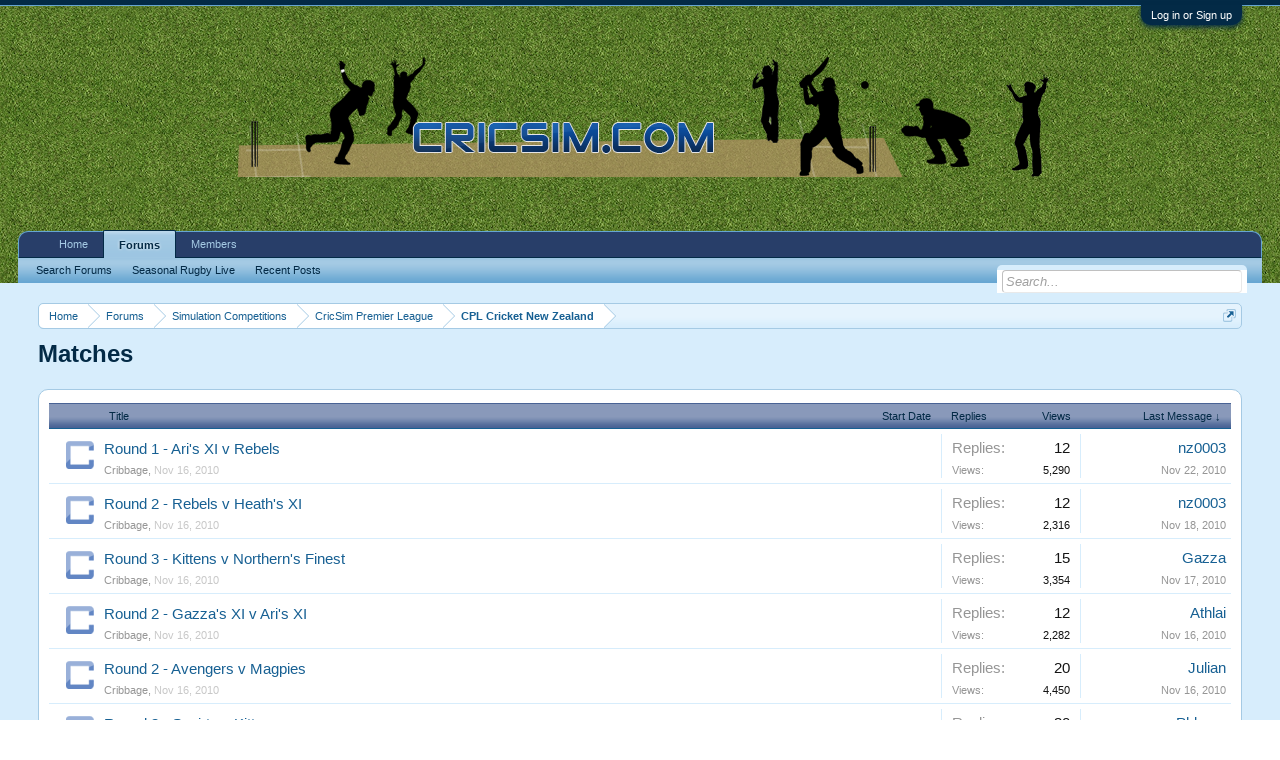

--- FILE ---
content_type: text/html; charset=UTF-8
request_url: http://www.cricsim.com/index.php?forums/matches.118/
body_size: 8337
content:
<!DOCTYPE html>
<html id="XenForo" lang="en-US" dir="LTR" class="Public NoJs LoggedOut NoSidebar  NoResponsive" xmlns:fb="http://www.facebook.com/2008/fbml">
<head>

	<meta charset="utf-8" />
	<meta http-equiv="X-UA-Compatible" content="IE=Edge,chrome=1" />
	
	
		<base href="http://www.cricsim.com/" />
		<script>
			var _b = document.getElementsByTagName('base')[0], _bH = "http://www.cricsim.com/";
			if (_b && _b.href != _bH) _b.href = _bH;
		</script>
	

	<title>Matches | CricSim</title>
	
	<noscript><style>.JsOnly, .jsOnly { display: none !important; }</style></noscript>
	<link rel="stylesheet" href="css.php?css=xenforo,form,public&amp;style=1&amp;dir=LTR&amp;d=1582428795" />
	<link rel="stylesheet" href="css.php?css=discussion_list,login_bar&amp;style=1&amp;dir=LTR&amp;d=1582428795" />
	
	

	
		<script src="js/jquery/jquery-1.11.0.min.js"></script>	
		
	<script src="js/xenforo/xenforo.js?_v=ea2fa8e6"></script>
	<script src="js/xenforo/discussion_list.js?_v=ea2fa8e6"></script>

	
	<link rel="apple-touch-icon" href="http://www.cricsim.com/styles/default/xenforo/logo.og.png" />
	<link rel="alternate" type="application/rss+xml" title="RSS feed for CricSim" href="index.php?forums/-/index.rss" />
	
	
	<link rel="canonical" href="http://www.cricsim.com/index.php?forums/matches.118/" />
	<link rel="alternate" type="application/rss+xml" title="RSS feed for Matches" href="index.php?forums/matches.118/index.rss" />	<meta property="og:site_name" content="CricSim" />
	
	<meta property="og:image" content="http://www.cricsim.com/styles/default/xenforo/logo.og.png" />
	<meta property="og:type" content="article" />
	<meta property="og:url" content="http://www.cricsim.com/index.php?forums/matches.118/" />
	<meta property="og:title" content="Matches" />
	
	
	
	

</head>

<body class="node118 node30 node87 node117">



	

<div id="loginBar">
	<div class="pageWidth">
		<div class="pageContent">	
			<h3 id="loginBarHandle">
				<label for="LoginControl"><a href="index.php?login/" class="concealed noOutline">Log in or Sign up</a></label>
			</h3>
			
			<span class="helper"></span>

			
		</div>
	</div>
</div>


<div id="headerMover">
	<div id="headerProxy"></div>

<div id="content" class="forum_view">
	<div class="pageWidth">
		<div class="pageContent">
			<!-- main content area -->
			
			
			
			
						
						
						
						
						<div class="breadBoxTop ">
							
							

<nav>
	

	<fieldset class="breadcrumb">
		<a href="index.php?misc/quick-navigation-menu&amp;selected=node-118" class="OverlayTrigger jumpMenuTrigger" data-cacheOverlay="true" title="Open quick navigation"><!--Jump to...--></a>
			
		<div class="boardTitle"><strong>CricSim</strong></div>
		
		<span class="crumbs">
			
				<span class="crust homeCrumb" itemscope="itemscope" itemtype="http://data-vocabulary.org/Breadcrumb">
					<a href="http://www.cricsim.com" class="crumb" rel="up" itemprop="url"><span itemprop="title">Home</span></a>
					<span class="arrow"><span></span></span>
				</span>
			
			
			
				<span class="crust selectedTabCrumb" itemscope="itemscope" itemtype="http://data-vocabulary.org/Breadcrumb">
					<a href="http://www.cricsim.com/index.php" class="crumb" rel="up" itemprop="url"><span itemprop="title">Forums</span></a>
					<span class="arrow"><span>&gt;</span></span>
				</span>
			
			
			
				
					<span class="crust" itemscope="itemscope" itemtype="http://data-vocabulary.org/Breadcrumb">
						<a href="http://www.cricsim.com/index.php#simulation-competitions.30" class="crumb" rel="up" itemprop="url"><span itemprop="title">Simulation Competitions</span></a>
						<span class="arrow"><span>&gt;</span></span>
					</span>
				
					<span class="crust" itemscope="itemscope" itemtype="http://data-vocabulary.org/Breadcrumb">
						<a href="http://www.cricsim.com/index.php?forums/cricsim-premier-league.87/" class="crumb" rel="up" itemprop="url"><span itemprop="title">CricSim Premier League</span></a>
						<span class="arrow"><span>&gt;</span></span>
					</span>
				
					<span class="crust" itemscope="itemscope" itemtype="http://data-vocabulary.org/Breadcrumb">
						<a href="http://www.cricsim.com/index.php?forums/cpl-cricket-new-zealand.117/" class="crumb" rel="up" itemprop="url"><span itemprop="title">CPL Cricket New Zealand</span></a>
						<span class="arrow"><span>&gt;</span></span>
					</span>
				
			
		</span>
	</fieldset>
</nav>
						</div>
						
						
						
					
						<!--[if lt IE 8]>
							<p class="importantMessage">You are using an out of date browser. It  may not display this or other websites correctly.<br />You should upgrade or use an <a href="https://www.google.com/chrome/browser/" target="_blank">alternative browser</a>.</p>
						<![endif]-->

						
						

						
						
						
						
												
							<!-- h1 title, description -->
							<div class="titleBar">
								
								<h1>Matches</h1>
								
								
							</div>
						
						
						
						
						
						<!-- main template -->
						


























<div class="pageNavLinkGroup">

	<div class="linkGroup SelectionCountContainer">
		
	</div>

	

</div>



<div class="discussionList section sectionMain">
	


<form action="index.php?inline-mod/thread/switch" method="post"
	class="DiscussionList InlineModForm"
	data-cookieName="threads"
	data-controls="#InlineModControls"
	data-imodOptions="#ModerationSelect option">
	
	

	<dl class="sectionHeaders">
		<dt class="posterAvatar"><a><span>Sort By:</span></a></dt>
		<dd class="main">
			<a href="index.php?forums/matches.118/&amp;order=title" class="title"><span>Title</span></a>
			<a href="index.php?forums/matches.118/&amp;order=post_date" class="postDate"><span>Start Date</span></a>
		</dd>
		<dd class="stats">
			<a href="index.php?forums/matches.118/&amp;order=reply_count" class="major"><span>Replies</span></a>
			<a href="index.php?forums/matches.118/&amp;order=view_count" class="minor"><span>Views</span></a>
		</dd>
		<dd class="lastPost"><a href="index.php?forums/matches.118/&amp;direction=asc"><span>Last Message &darr;</span></a></dd>
	</dl>

	<ol class="discussionListItems">
	
		
		
	
		
		
		
		
		
		
		
		
			



		<li id="thread-15940" class="discussionListItem visible  " data-author="Cribbage">

			<div class="listBlock posterAvatar">
		<span class="avatarContainer">
			
				<img src="styles/default/xenforo/thread_old.png" style="PADDING-LEFT: 12px; PADDING-TOP: 2px" />
			
		</span>
	</div>


	<div class="listBlock main">

		<div class="titleText">
			

			<h3 class="title">
				
				
				
				<a href="index.php?threads/round-1-aris-xi-v-rebels.15940/"
					title=""
					class="PreviewTooltip"
					data-previewUrl="index.php?threads/round-1-aris-xi-v-rebels.15940/preview">Round 1 - Ari's XI v Rebels</a>
				
			</h3>
			
			<div class="secondRow">
				<div class="posterDate muted">
					<a href="index.php?members/cribbage.1/" class="username" dir="auto" title="Thread starter">Cribbage</a><span class="startDate">,
					<a class="faint"><span class="DateTime" title="">Nov 16, 2010</span></a></span>

					
				</div>

				<div class="controls faint">
					
					
				</div>
			</div>
		</div>
	</div>

	<div class="listBlock stats pairsJustified" title="Members who liked the first message: 0">
		<dl class="major"><dt>Replies:</dt> <dd>12</dd></dl>
		<dl class="minor"><dt>Views:</dt> <dd>5,290</dd></dl>
	</div>

	<div class="listBlock lastPost">
		
			<dl class="lastPostInfo">
				<dt><a href="index.php?members/nz0003.30/" class="username" dir="auto">nz0003</a></dt>
				<dd class="muted"><a class="dateTime"><span class="DateTime" title="Nov 22, 2010 at 4:36 PM">Nov 22, 2010</span></a></dd>
			</dl>
		
	</div>
</li>


		
			



		<li id="thread-15941" class="discussionListItem visible  " data-author="Cribbage">

			<div class="listBlock posterAvatar">
		<span class="avatarContainer">
			
				<img src="styles/default/xenforo/thread_old.png" style="PADDING-LEFT: 12px; PADDING-TOP: 2px" />
			
		</span>
	</div>


	<div class="listBlock main">

		<div class="titleText">
			

			<h3 class="title">
				
				
				
				<a href="index.php?threads/round-2-rebels-v-heaths-xi.15941/"
					title=""
					class="PreviewTooltip"
					data-previewUrl="index.php?threads/round-2-rebels-v-heaths-xi.15941/preview">Round 2 - Rebels v Heath's XI</a>
				
			</h3>
			
			<div class="secondRow">
				<div class="posterDate muted">
					<a href="index.php?members/cribbage.1/" class="username" dir="auto" title="Thread starter">Cribbage</a><span class="startDate">,
					<a class="faint"><span class="DateTime" title="">Nov 16, 2010</span></a></span>

					
				</div>

				<div class="controls faint">
					
					
				</div>
			</div>
		</div>
	</div>

	<div class="listBlock stats pairsJustified" title="Members who liked the first message: 0">
		<dl class="major"><dt>Replies:</dt> <dd>12</dd></dl>
		<dl class="minor"><dt>Views:</dt> <dd>2,316</dd></dl>
	</div>

	<div class="listBlock lastPost">
		
			<dl class="lastPostInfo">
				<dt><a href="index.php?members/nz0003.30/" class="username" dir="auto">nz0003</a></dt>
				<dd class="muted"><a class="dateTime"><span class="DateTime" title="Nov 18, 2010 at 2:49 AM">Nov 18, 2010</span></a></dd>
			</dl>
		
	</div>
</li>


		
			



		<li id="thread-15945" class="discussionListItem visible  " data-author="Cribbage">

			<div class="listBlock posterAvatar">
		<span class="avatarContainer">
			
				<img src="styles/default/xenforo/thread_old.png" style="PADDING-LEFT: 12px; PADDING-TOP: 2px" />
			
		</span>
	</div>


	<div class="listBlock main">

		<div class="titleText">
			

			<h3 class="title">
				
				
				
				<a href="index.php?threads/round-3-kittens-v-northerns-finest.15945/"
					title=""
					class="PreviewTooltip"
					data-previewUrl="index.php?threads/round-3-kittens-v-northerns-finest.15945/preview">Round 3 - Kittens v Northern's Finest</a>
				
			</h3>
			
			<div class="secondRow">
				<div class="posterDate muted">
					<a href="index.php?members/cribbage.1/" class="username" dir="auto" title="Thread starter">Cribbage</a><span class="startDate">,
					<a class="faint"><span class="DateTime" title="">Nov 16, 2010</span></a></span>

					
				</div>

				<div class="controls faint">
					
					
				</div>
			</div>
		</div>
	</div>

	<div class="listBlock stats pairsJustified" title="Members who liked the first message: 0">
		<dl class="major"><dt>Replies:</dt> <dd>15</dd></dl>
		<dl class="minor"><dt>Views:</dt> <dd>3,354</dd></dl>
	</div>

	<div class="listBlock lastPost">
		
			<dl class="lastPostInfo">
				<dt><a href="index.php?members/gazza.52/" class="username" dir="auto">Gazza</a></dt>
				<dd class="muted"><a class="dateTime"><span class="DateTime" title="Nov 17, 2010 at 7:58 PM">Nov 17, 2010</span></a></dd>
			</dl>
		
	</div>
</li>


		
			



		<li id="thread-15944" class="discussionListItem visible  " data-author="Cribbage">

			<div class="listBlock posterAvatar">
		<span class="avatarContainer">
			
				<img src="styles/default/xenforo/thread_old.png" style="PADDING-LEFT: 12px; PADDING-TOP: 2px" />
			
		</span>
	</div>


	<div class="listBlock main">

		<div class="titleText">
			

			<h3 class="title">
				
				
				
				<a href="index.php?threads/round-2-gazzas-xi-v-aris-xi.15944/"
					title=""
					class="PreviewTooltip"
					data-previewUrl="index.php?threads/round-2-gazzas-xi-v-aris-xi.15944/preview">Round 2 - Gazza's XI v Ari's XI</a>
				
			</h3>
			
			<div class="secondRow">
				<div class="posterDate muted">
					<a href="index.php?members/cribbage.1/" class="username" dir="auto" title="Thread starter">Cribbage</a><span class="startDate">,
					<a class="faint"><span class="DateTime" title="">Nov 16, 2010</span></a></span>

					
				</div>

				<div class="controls faint">
					
					
				</div>
			</div>
		</div>
	</div>

	<div class="listBlock stats pairsJustified" title="Members who liked the first message: 0">
		<dl class="major"><dt>Replies:</dt> <dd>12</dd></dl>
		<dl class="minor"><dt>Views:</dt> <dd>2,282</dd></dl>
	</div>

	<div class="listBlock lastPost">
		
			<dl class="lastPostInfo">
				<dt><a href="index.php?members/athlai.2752/" class="username" dir="auto">Athlai</a></dt>
				<dd class="muted"><a class="dateTime"><span class="DateTime" title="Nov 16, 2010 at 6:17 PM">Nov 16, 2010</span></a></dd>
			</dl>
		
	</div>
</li>


		
			



		<li id="thread-15943" class="discussionListItem visible  " data-author="Cribbage">

			<div class="listBlock posterAvatar">
		<span class="avatarContainer">
			
				<img src="styles/default/xenforo/thread_old.png" style="PADDING-LEFT: 12px; PADDING-TOP: 2px" />
			
		</span>
	</div>


	<div class="listBlock main">

		<div class="titleText">
			

			<h3 class="title">
				
				
				
				<a href="index.php?threads/round-2-avengers-v-magpies.15943/"
					title=""
					class="PreviewTooltip"
					data-previewUrl="index.php?threads/round-2-avengers-v-magpies.15943/preview">Round 2 - Avengers v Magpies</a>
				
			</h3>
			
			<div class="secondRow">
				<div class="posterDate muted">
					<a href="index.php?members/cribbage.1/" class="username" dir="auto" title="Thread starter">Cribbage</a><span class="startDate">,
					<a class="faint"><span class="DateTime" title="">Nov 16, 2010</span></a></span>

					
						<span class="itemPageNav">
							<span>...</span>
							
								<a href="index.php?threads/round-2-avengers-v-magpies.15943/page-2">2</a>
							
						</span>
					
				</div>

				<div class="controls faint">
					
					
				</div>
			</div>
		</div>
	</div>

	<div class="listBlock stats pairsJustified" title="Members who liked the first message: 0">
		<dl class="major"><dt>Replies:</dt> <dd>20</dd></dl>
		<dl class="minor"><dt>Views:</dt> <dd>4,450</dd></dl>
	</div>

	<div class="listBlock lastPost">
		
			<dl class="lastPostInfo">
				<dt><a href="index.php?members/julian.25/" class="username" dir="auto">Julian</a></dt>
				<dd class="muted"><a class="dateTime"><span class="DateTime" title="Nov 16, 2010 at 6:06 PM">Nov 16, 2010</span></a></dd>
			</dl>
		
	</div>
</li>


		
			



		<li id="thread-15938" class="discussionListItem visible  " data-author="Cribbage">

			<div class="listBlock posterAvatar">
		<span class="avatarContainer">
			
				<img src="styles/default/xenforo/thread_old.png" style="PADDING-LEFT: 12px; PADDING-TOP: 2px" />
			
		</span>
	</div>


	<div class="listBlock main">

		<div class="titleText">
			

			<h3 class="title">
				
				
				
				<a href="index.php?threads/round-2-squirts-v-kittens.15938/"
					title=""
					class="PreviewTooltip"
					data-previewUrl="index.php?threads/round-2-squirts-v-kittens.15938/preview">Round 2 - Squirts v Kittens</a>
				
			</h3>
			
			<div class="secondRow">
				<div class="posterDate muted">
					<a href="index.php?members/cribbage.1/" class="username" dir="auto" title="Thread starter">Cribbage</a><span class="startDate">,
					<a class="faint"><span class="DateTime" title="">Nov 16, 2010</span></a></span>

					
						<span class="itemPageNav">
							<span>...</span>
							
								<a href="index.php?threads/round-2-squirts-v-kittens.15938/page-2">2</a>
							
						</span>
					
				</div>

				<div class="controls faint">
					
					
				</div>
			</div>
		</div>
	</div>

	<div class="listBlock stats pairsJustified" title="Members who liked the first message: 0">
		<dl class="major"><dt>Replies:</dt> <dd>20</dd></dl>
		<dl class="minor"><dt>Views:</dt> <dd>4,864</dd></dl>
	</div>

	<div class="listBlock lastPost">
		
			<dl class="lastPostInfo">
				<dt><a href="index.php?members/phlegm.2753/" class="username" dir="auto">Phlegm</a></dt>
				<dd class="muted"><a class="dateTime"><span class="DateTime" title="Nov 16, 2010 at 5:58 PM">Nov 16, 2010</span></a></dd>
			</dl>
		
	</div>
</li>


		
			



		<li id="thread-15939" class="discussionListItem visible  " data-author="Cribbage">

			<div class="listBlock posterAvatar">
		<span class="avatarContainer">
			
				<img src="styles/default/xenforo/thread_old.png" style="PADDING-LEFT: 12px; PADDING-TOP: 2px" />
			
		</span>
	</div>


	<div class="listBlock main">

		<div class="titleText">
			

			<h3 class="title">
				
				
				
				<a href="index.php?threads/round-2-northerns-finest-v-aftershocks.15939/"
					title=""
					class="PreviewTooltip"
					data-previewUrl="index.php?threads/round-2-northerns-finest-v-aftershocks.15939/preview">Round 2 - Northern's Finest v Aftershocks</a>
				
			</h3>
			
			<div class="secondRow">
				<div class="posterDate muted">
					<a href="index.php?members/cribbage.1/" class="username" dir="auto" title="Thread starter">Cribbage</a><span class="startDate">,
					<a class="faint"><span class="DateTime" title="">Nov 16, 2010</span></a></span>

					
				</div>

				<div class="controls faint">
					
					
				</div>
			</div>
		</div>
	</div>

	<div class="listBlock stats pairsJustified" title="Members who liked the first message: 0">
		<dl class="major"><dt>Replies:</dt> <dd>13</dd></dl>
		<dl class="minor"><dt>Views:</dt> <dd>2,791</dd></dl>
	</div>

	<div class="listBlock lastPost">
		
			<dl class="lastPostInfo">
				<dt><a href="index.php?members/jabba.84/" class="username" dir="auto">Jabba</a></dt>
				<dd class="muted"><a class="dateTime"><span class="DateTime" title="Nov 16, 2010 at 5:07 PM">Nov 16, 2010</span></a></dd>
			</dl>
		
	</div>
</li>


		
			



		<li id="thread-15767" class="discussionListItem visible  " data-author="Cribbage">

			<div class="listBlock posterAvatar">
		<span class="avatarContainer">
			
				<img src="styles/default/xenforo/thread_old.png" style="PADDING-LEFT: 12px; PADDING-TOP: 2px" />
			
		</span>
	</div>


	<div class="listBlock main">

		<div class="titleText">
			

			<h3 class="title">
				
				
				
				<a href="index.php?threads/round-1-squirts-v-heaths-xi.15767/"
					title=""
					class="PreviewTooltip"
					data-previewUrl="index.php?threads/round-1-squirts-v-heaths-xi.15767/preview">Round 1 - Squirts v Heath's XI</a>
				
			</h3>
			
			<div class="secondRow">
				<div class="posterDate muted">
					<a href="index.php?members/cribbage.1/" class="username" dir="auto" title="Thread starter">Cribbage</a><span class="startDate">,
					<a class="faint"><span class="DateTime" title="">Oct 20, 2010</span></a></span>

					
						<span class="itemPageNav">
							<span>...</span>
							
								<a href="index.php?threads/round-1-squirts-v-heaths-xi.15767/page-2">2</a>
							
						</span>
					
				</div>

				<div class="controls faint">
					
					
				</div>
			</div>
		</div>
	</div>

	<div class="listBlock stats pairsJustified" title="Members who liked the first message: 0">
		<dl class="major"><dt>Replies:</dt> <dd>22</dd></dl>
		<dl class="minor"><dt>Views:</dt> <dd>4,770</dd></dl>
	</div>

	<div class="listBlock lastPost">
		
			<dl class="lastPostInfo">
				<dt><a href="index.php?members/ged.49/" class="username" dir="auto">Ged</a></dt>
				<dd class="muted"><a class="dateTime"><span class="DateTime" title="Oct 22, 2010 at 12:47 AM">Oct 22, 2010</span></a></dd>
			</dl>
		
	</div>
</li>


		
			



		<li id="thread-15768" class="discussionListItem visible  " data-author="Cribbage">

			<div class="listBlock posterAvatar">
		<span class="avatarContainer">
			
				<img src="styles/default/xenforo/thread_old.png" style="PADDING-LEFT: 12px; PADDING-TOP: 2px" />
			
		</span>
	</div>


	<div class="listBlock main">

		<div class="titleText">
			

			<h3 class="title">
				
				
				
				<a href="index.php?threads/round-1-aftershocks-v-kittens.15768/"
					title=""
					class="PreviewTooltip"
					data-previewUrl="index.php?threads/round-1-aftershocks-v-kittens.15768/preview">Round 1 - Aftershocks v Kittens</a>
				
			</h3>
			
			<div class="secondRow">
				<div class="posterDate muted">
					<a href="index.php?members/cribbage.1/" class="username" dir="auto" title="Thread starter">Cribbage</a><span class="startDate">,
					<a class="faint"><span class="DateTime" title="">Oct 20, 2010</span></a></span>

					
						<span class="itemPageNav">
							<span>...</span>
							
								<a href="index.php?threads/round-1-aftershocks-v-kittens.15768/page-2">2</a>
							
						</span>
					
				</div>

				<div class="controls faint">
					
					
				</div>
			</div>
		</div>
	</div>

	<div class="listBlock stats pairsJustified" title="Members who liked the first message: 0">
		<dl class="major"><dt>Replies:</dt> <dd>33</dd></dl>
		<dl class="minor"><dt>Views:</dt> <dd>7,079</dd></dl>
	</div>

	<div class="listBlock lastPost">
		
			<dl class="lastPostInfo">
				<dt><a href="index.php?members/nz0003.30/" class="username" dir="auto">nz0003</a></dt>
				<dd class="muted"><a class="dateTime"><span class="DateTime" title="Oct 20, 2010 at 10:52 PM">Oct 20, 2010</span></a></dd>
			</dl>
		
	</div>
</li>


		
			



		<li id="thread-15769" class="discussionListItem visible  " data-author="Cribbage">

			<div class="listBlock posterAvatar">
		<span class="avatarContainer">
			
				<img src="styles/default/xenforo/thread_old.png" style="PADDING-LEFT: 12px; PADDING-TOP: 2px" />
			
		</span>
	</div>


	<div class="listBlock main">

		<div class="titleText">
			

			<h3 class="title">
				
				
				
				<a href="index.php?threads/round-1-avengers-v-gazzas-xi.15769/"
					title=""
					class="PreviewTooltip"
					data-previewUrl="index.php?threads/round-1-avengers-v-gazzas-xi.15769/preview">Round 1 - Avengers v Gazza's XI</a>
				
			</h3>
			
			<div class="secondRow">
				<div class="posterDate muted">
					<a href="index.php?members/cribbage.1/" class="username" dir="auto" title="Thread starter">Cribbage</a><span class="startDate">,
					<a class="faint"><span class="DateTime" title="">Oct 20, 2010</span></a></span>

					
				</div>

				<div class="controls faint">
					
					
				</div>
			</div>
		</div>
	</div>

	<div class="listBlock stats pairsJustified" title="Members who liked the first message: 0">
		<dl class="major"><dt>Replies:</dt> <dd>17</dd></dl>
		<dl class="minor"><dt>Views:</dt> <dd>3,082</dd></dl>
	</div>

	<div class="listBlock lastPost">
		
			<dl class="lastPostInfo">
				<dt><a href="index.php?members/nz0003.30/" class="username" dir="auto">nz0003</a></dt>
				<dd class="muted"><a class="dateTime"><span class="DateTime" title="Oct 20, 2010 at 10:49 PM">Oct 20, 2010</span></a></dd>
			</dl>
		
	</div>
</li>


		
			



		<li id="thread-15757" class="discussionListItem visible  " data-author="Cribbage">

			<div class="listBlock posterAvatar">
		<span class="avatarContainer">
			
				<img src="styles/default/xenforo/thread_old.png" style="PADDING-LEFT: 12px; PADDING-TOP: 2px" />
			
		</span>
	</div>


	<div class="listBlock main">

		<div class="titleText">
			

			<h3 class="title">
				
				
				
				<a href="index.php?threads/round-1-magpies-v-northerns-finest.15757/"
					title=""
					class="PreviewTooltip"
					data-previewUrl="index.php?threads/round-1-magpies-v-northerns-finest.15757/preview">Round 1 - Magpies v Northern's Finest</a>
				
			</h3>
			
			<div class="secondRow">
				<div class="posterDate muted">
					<a href="index.php?members/cribbage.1/" class="username" dir="auto" title="Thread starter">Cribbage</a><span class="startDate">,
					<a class="faint"><span class="DateTime" title="">Oct 20, 2010</span></a></span>

					
						<span class="itemPageNav">
							<span>...</span>
							
								<a href="index.php?threads/round-1-magpies-v-northerns-finest.15757/page-2">2</a>
							
						</span>
					
				</div>

				<div class="controls faint">
					
					
				</div>
			</div>
		</div>
	</div>

	<div class="listBlock stats pairsJustified" title="Members who liked the first message: 0">
		<dl class="major"><dt>Replies:</dt> <dd>26</dd></dl>
		<dl class="minor"><dt>Views:</dt> <dd>6,428</dd></dl>
	</div>

	<div class="listBlock lastPost">
		
			<dl class="lastPostInfo">
				<dt><a href="index.php?members/nz0003.30/" class="username" dir="auto">nz0003</a></dt>
				<dd class="muted"><a class="dateTime"><span class="DateTime" title="Oct 20, 2010 at 10:46 PM">Oct 20, 2010</span></a></dd>
			</dl>
		
	</div>
</li>


		
		
		
		
	
	
	</ol>

	
		<div class="sectionFooter InlineMod SelectionCountContainer">
			<span class="contentSummary">Showing threads 1 to 11 of 11</span>

			
		</div>
	

	<input type="hidden" name="_xfToken" value="" />
</form>

<h3 id="DiscussionListOptionsHandle" class="JsOnly"><a href="#">Thread Display Options</a></h3>

<form action="index.php?forums/matches.118/" method="post" class="DiscussionListOptions secondaryContent">

	
	<div class="controlGroup">
		<label for="ctrl_order">Sort threads by:</label>
		<select name="order" id="ctrl_order" class="textCtrl">
			<option value="last_post_date"  selected="selected">Last message time</option>
			<option value="post_date" >Thread creation time</option>
			<option value="title" >Title (alphabetical)</option>
			<option value="reply_count" >Number of replies</option>
			<option value="view_count" >Number of views</option>
			<option value="first_post_likes" >First message likes</option>
		</select>
	</div>

	<div class="controlGroup">
		<label for="ctrl_direction">Order threads in:</label>
		<select name="direction" id="ctrl_direction" class="textCtrl">
			<option value="desc"  selected="selected">Descending order</option>
			<option value="asc" >Ascending order</option>
		</select>
	</div>
	
	

	<div class="buttonGroup">
		<input type="submit" class="button primary" value="Set Options" />
		<input type="reset" class="button" value="Cancel" />
	</div>
	

	<input type="hidden" name="_xfToken" value="" />
</form>

<div id="PreviewTooltip">
	<span class="arrow"><span></span></span>
	
	<div class="section">
		<div class="primaryContent previewContent">
			<span class="PreviewContents">Loading...</span>
		</div>
	</div>
</div>
</div>
	
<div class="pageNavLinkGroup afterDiscussionListHandle">
	<div class="linkGroup">
		
			<label for="LoginControl"><a href="index.php?login/" class="concealed element">(You must log in or sign up to post here.)</a></label>
		
	</div>
	<div class="linkGroup" style="display: none"><a href="javascript:" class="muted JsOnly DisplayIgnoredContent Tooltip" title="Show hidden content by ">Show Ignored Content</a></div>
	
	
</div>
						
						
						
						
							<!-- login form, to be moved to the upper drop-down -->
							







<form action="index.php?login/login" method="post" class="xenForm " id="login" style="display:none">

	

	<div class="ctrlWrapper">
		<dl class="ctrlUnit">
			<dt><label for="LoginControl">Your name or email address:</label></dt>
			<dd><input type="text" name="login" id="LoginControl" class="textCtrl" tabindex="101" /></dd>
		</dl>
	
	
		<dl class="ctrlUnit">
			<dt>
				<label for="ctrl_password">Do you already have an account?</label>
			</dt>
			<dd>
				<ul>
					<li><label for="ctrl_not_registered"><input type="radio" name="register" value="1" id="ctrl_not_registered" tabindex="105" />
						No, create an account now.</label></li>
					<li><label for="ctrl_registered"><input type="radio" name="register" value="0" id="ctrl_registered" tabindex="105" checked="checked" class="Disabler" />
						Yes, my password is:</label></li>
					<li id="ctrl_registered_Disabler">
						<input type="password" name="password" class="textCtrl" id="ctrl_password" tabindex="102" />
						<div class="lostPassword"><a href="index.php?lost-password/" class="OverlayTrigger OverlayCloser" tabindex="106">Forgot your password?</a></div>
					</li>
				</ul>
			</dd>
		</dl>
	
		
		<dl class="ctrlUnit submitUnit">
			<dt></dt>
			<dd>
				<input type="submit" class="button primary" value="Log in" tabindex="104" data-loginPhrase="Log in" data-signupPhrase="Sign up" />
				<label for="ctrl_remember" class="rememberPassword"><input type="checkbox" name="remember" value="1" id="ctrl_remember" tabindex="103" /> Stay logged in</label>
			</dd>
		</dl>
	</div>

	<input type="hidden" name="cookie_check" value="1" />
	<input type="hidden" name="redirect" value="/index.php?forums/matches.118/" />
	<input type="hidden" name="_xfToken" value="" />

</form>
						
						
					
			
						
			<div class="breadBoxBottom">

<nav>
	

	<fieldset class="breadcrumb">
		<a href="index.php?misc/quick-navigation-menu&amp;selected=node-118" class="OverlayTrigger jumpMenuTrigger" data-cacheOverlay="true" title="Open quick navigation"><!--Jump to...--></a>
			
		<div class="boardTitle"><strong>CricSim</strong></div>
		
		<span class="crumbs">
			
				<span class="crust homeCrumb">
					<a href="http://www.cricsim.com" class="crumb"><span>Home</span></a>
					<span class="arrow"><span></span></span>
				</span>
			
			
			
				<span class="crust selectedTabCrumb">
					<a href="http://www.cricsim.com/index.php" class="crumb"><span>Forums</span></a>
					<span class="arrow"><span>&gt;</span></span>
				</span>
			
			
			
				
					<span class="crust">
						<a href="http://www.cricsim.com/index.php#simulation-competitions.30" class="crumb"><span>Simulation Competitions</span></a>
						<span class="arrow"><span>&gt;</span></span>
					</span>
				
					<span class="crust">
						<a href="http://www.cricsim.com/index.php?forums/cricsim-premier-league.87/" class="crumb"><span>CricSim Premier League</span></a>
						<span class="arrow"><span>&gt;</span></span>
					</span>
				
					<span class="crust">
						<a href="http://www.cricsim.com/index.php?forums/cpl-cricket-new-zealand.117/" class="crumb"><span>CPL Cricket New Zealand</span></a>
						<span class="arrow"><span>&gt;</span></span>
					</span>
				
			
		</span>
	</fieldset>
</nav></div>
			
						
			
						
		</div>
	</div>
</div>

<header>
	


<div id="header">
	<div id="logoBlock">
	<div class="pageWidth">
		<div class="pageContent">
			
			
			<div id="logo"><a href="http://www.cricsim.com">
				<span></span>
				<img src="styles/default/xenforo/logo.png" alt="CricSim" />
			</a></div>
			
			<span class="helper"></span>
		</div>
	</div>
</div>
	

<div id="navigation" class="pageWidth withSearch">
	<div class="pageContent">
		<nav>

<div class="navTabs">
	<ul class="publicTabs">
	
		<!-- home -->
		
			<li class="navTab home PopupClosed"><a href="http://www.cricsim.com" class="navLink">Home</a></li>
		
		
		
		<!-- extra tabs: home -->
		
		
		
		<!-- forums -->
		
			<li class="navTab forums selected">
			
				<a href="http://www.cricsim.com/index.php" class="navLink">Forums</a>
				<a href="http://www.cricsim.com/index.php" class="SplitCtrl" rel="Menu"></a>
				
				<div class="tabLinks forumsTabLinks">
					<div class="primaryContent menuHeader">
						<h3>Forums</h3>
						<div class="muted">Quick Links</div>
					</div>
					<ul class="secondaryContent blockLinksList">
					
						
						<li><a href="index.php?search/&amp;type=post">Search Forums</a></li>
						
						<li><a href="http://www.cricsim.com/site/srlive.php">Seasonal Rugby Live</a></li>
						<li><a href="index.php?find-new/posts" rel="nofollow">Recent Posts</a></li>
						
					
					</ul>
				</div>
			</li>
		
		
		
		<!-- extra tabs: middle -->
		
		
		
		<!-- members -->
		
			<li class="navTab members Popup PopupControl PopupClosed">
			
				<a href="http://www.cricsim.com/index.php?members/" class="navLink">Members</a>
				<a href="http://www.cricsim.com/index.php?members/" class="SplitCtrl" rel="Menu"></a>
				
				<div class="Menu JsOnly tabMenu membersTabLinks">
					<div class="primaryContent menuHeader">
						<h3>Members</h3>
						<div class="muted">Quick Links</div>
					</div>
					<ul class="secondaryContent blockLinksList">
					
						<li><a href="index.php?members/">Notable Members</a></li>
						
						<li><a href="index.php?online/">Current Visitors</a></li>
						<li><a href="index.php?recent-activity/">Recent Activity</a></li>
						<li><a href="index.php?find-new/profile-posts">New Profile Posts</a></li>
					
					</ul>
				</div>
			</li>
						
		
		<!-- extra tabs: end -->
		

		<!-- responsive popup -->
		<li class="navTab navigationHiddenTabs Popup PopupControl PopupClosed" style="display:none">	
						
			<a rel="Menu" class="navLink NoPopupGadget"><span class="menuIcon">Menu</span></a>
			
			<div class="Menu JsOnly blockLinksList primaryContent" id="NavigationHiddenMenu"></div>
		</li>
			
		
		<!-- no selection -->
		
		
	</ul>
	
	
</div>

<span class="helper"></span>
			
		</nav>	
	</div>
</div>
	

<div id="searchBar" class="pageWidth">
	
	<span id="QuickSearchPlaceholder" title="Search">Search</span>
	<fieldset id="QuickSearch">
		<form action="index.php?search/search" method="post" class="formPopup">
			
			<div class="primaryControls">
				<!-- block: primaryControls -->
				<input type="search" name="keywords" value="" class="textCtrl" placeholder="Search..." title="Enter your search and hit enter" id="QuickSearchQuery" />				
				<!-- end block: primaryControls -->
			</div>
			
			<div class="secondaryControls">
				<div class="controlsWrapper">
				
					<!-- block: secondaryControls -->
					<dl class="ctrlUnit">
						<dt></dt>
						<dd><ul>
							<li><label><input type="checkbox" name="title_only" value="1"
								id="search_bar_title_only" class="AutoChecker"
								data-uncheck="#search_bar_thread" /> Search titles only</label></li>
						</ul></dd>
					</dl>
				
					<dl class="ctrlUnit">
						<dt><label for="searchBar_users">Posted by Member:</label></dt>
						<dd>
							<input type="text" name="users" value="" class="textCtrl AutoComplete" id="searchBar_users" />
							<p class="explain">Separate names with a comma.</p>
						</dd>
					</dl>
				
					<dl class="ctrlUnit">
						<dt><label for="searchBar_date">Newer Than:</label></dt>
						<dd><input type="date" name="date" value="" class="textCtrl" id="searchBar_date" /></dd>
					</dl>
					
					
					<dl class="ctrlUnit">
						<dt></dt>
						<dd><ul>
								
									<li><label title="Search only Matches"><input type="checkbox" name="nodes[]" value="118"
	id="search_bar_nodes" class="Disabler AutoChecker" checked="checked"
	data-uncheck="#search_bar_thread" /> Search this forum only</label>
	<ul id="search_bar_nodes_Disabler">
		<li><label><input type="checkbox" name="type[post][group_discussion]" value="1"
			id="search_bar_group_discussion" class="AutoChecker"
			data-uncheck="#search_bar_thread" /> Display results as threads</label></li>
	</ul></li>
								
						</ul></dd>
					</dl>
					
				</div>
				<!-- end block: secondaryControls -->
				
				<dl class="ctrlUnit submitUnit">
					<dt></dt>
					<dd>
						<input type="submit" value="Search" class="button primary Tooltip" title="Find Now" />
						<div class="Popup" id="commonSearches">
							<a rel="Menu" class="button NoPopupGadget Tooltip" title="Useful Searches" data-tipclass="flipped"><span class="arrowWidget"></span></a>
							<div class="Menu">
								<div class="primaryContent menuHeader">
									<h3>Useful Searches</h3>
								</div>
								<ul class="secondaryContent blockLinksList">
									<!-- block: useful_searches -->
									<li><a href="index.php?find-new/posts&amp;recent=1" rel="nofollow">Recent Posts</a></li>
									
									<!-- end block: useful_searches -->
								</ul>
							</div>
						</div>
						<a href="index.php?search/" class="button moreOptions Tooltip" title="Advanced Search">More...</a>
					</dd>
				</dl>
				
			</div>
			
			<input type="hidden" name="_xfToken" value="" />
		</form>		
	</fieldset>
	
</div>
</div>

	
	
</header>

</div>

<footer>
	


<div class="footer">
	<div class="pageWidth">
		<div class="pageContent">
			
			
			<ul class="footerLinks">
			
				
				<li><a href="index.php?help/">Help</a></li>
				<li><a href="http://www.cricsim.com" class="homeLink">Home</a></li>
				<li><a href="/index.php?forums/matches.118/#navigation" class="topLink">Top</a></li>
				<li><a href="index.php?forums/-/index.rss" rel="alternate" class="globalFeed" target="_blank"
					title="RSS feed for CricSim">RSS</a></li>
			
			</ul>
			
			<span class="helper"></span>
		</div>
	</div>
</div>

<div class="footerLegal">
	<div class="pageWidth">
		<div class="pageContent">
			<ul id="legal">
			
				<li><a href="index.php?help/terms">Terms and Rules</a></li>
				
			
			</ul>
			
			<div id="copyright"><a href="https://xenforo.com" class="concealed">Forum software by XenForo&trade; <span>&copy;2010-2017 XenForo Ltd.</span></a> </div>
			
		
			
			
			<span class="helper"></span>
		</div>
	</div>	
</div>

</footer>

<script>


jQuery.extend(true, XenForo,
{
	visitor: { user_id: 0 },
	serverTimeInfo:
	{
		now: 1762633194,
		today: 1762606800,
		todayDow: 0
	},
	_lightBoxUniversal: "0",
	_enableOverlays: "1",
	_animationSpeedMultiplier: "1",
	_overlayConfig:
	{
		top: "10%",
		speed: 200,
		closeSpeed: 100,
		mask:
		{
			color: "rgb(255, 255, 255)",
			opacity: "0.6",
			loadSpeed: 200,
			closeSpeed: 100
		}
	},
	_ignoredUsers: [],
	_loadedScripts: {"discussion_list":true,"login_bar":true,"js\/xenforo\/discussion_list.js?_v=ea2fa8e6":true},
	_cookieConfig: { path: "/", domain: "", prefix: "xf_"},
	_csrfToken: "",
	_csrfRefreshUrl: "index.php?login/csrf-token-refresh",
	_jsVersion: "ea2fa8e6",
	_noRtnProtect: false,
	_noSocialLogin: false
});
jQuery.extend(XenForo.phrases,
{
	cancel: "Cancel",

	a_moment_ago:    "A moment ago",
	one_minute_ago:  "1 minute ago",
	x_minutes_ago:   "%minutes% minutes ago",
	today_at_x:      "Today at %time%",
	yesterday_at_x:  "Yesterday at %time%",
	day_x_at_time_y: "%day% at %time%",

	day0: "Sunday",
	day1: "Monday",
	day2: "Tuesday",
	day3: "Wednesday",
	day4: "Thursday",
	day5: "Friday",
	day6: "Saturday",

	_months: "January,February,March,April,May,June,July,August,September,October,November,December",
	_daysShort: "Sun,Mon,Tue,Wed,Thu,Fri,Sat",

	following_error_occurred: "The following error occurred",
	server_did_not_respond_in_time_try_again: "The server did not respond in time. Please try again.",
	logging_in: "Logging in",
	click_image_show_full_size_version: "Click this image to show the full-size version.",
	show_hidden_content_by_x: "Show hidden content by {names}"
});

// Facebook Javascript SDK
XenForo.Facebook.appId = "";
XenForo.Facebook.forceInit = false;


</script>




</body>
</html>

--- FILE ---
content_type: application/javascript
request_url: http://www.cricsim.com/js/xenforo/discussion_list.js?_v=ea2fa8e6
body_size: 3421
content:
/*
 * XenForo discussion_list.min.js
 * Copyright 2010-2017 XenForo Ltd.
 * Released under the XenForo License Agreement: http://xenforo.com/license-agreement
 */
(function(b,e,d){XenForo.DiscussionList=function(a){this.__construct(a)};XenForo.DiscussionList.prototype={__construct:function(a){this.$form=a;b("a.EditControl",this.$form).live("click",b.context(this,"editControlClick"));this.loaderXhr=this.$editor=null},editControlClick:function(a){if(this.loaderXhr)return!1;var a=b(a.target),c=a.closest(".discussionListItem");if(this.$editor){if(this.$editor.is(":animated"))return!1;this.$editor.xfRemove("xfSlideUp")}c.addClass("AjaxProgress");c=a.data("href");
if(!c||c.match(/^javascript:/))c=a.attr("href");this.loaderXhr=XenForo.ajax(c,"",b.context(this,"editorLoaded"));return!1},editorLoaded:function(a){this.loaderXhr=null;var c=b("#thread-"+a.threadId+".discussionListItem");if(XenForo.hasResponseError(a))return c.removeClass("AjaxProgress"),!1;new XenForo.ExtLoader(a,b.context(function(){this.$editor=b(a.templateHtml);this.$editor.data("discussionlistitemid",c.attr("id")).xfInsert("insertAfter",c,"xfSlideDown",XenForo.speed.fast,b.context(function(){c.removeClass("AjaxProgress");
this.$editor.find(".titleField").focus();b(d).trigger("TitlePrefixRecalc")},this))},this))}};XenForo.DiscussionListItemEditor=function(a){this.__construct(a)};XenForo.DiscussionListItemEditor.prototype={__construct:function(a){this.$editor=a;this.$saveButton=b("input:submit",this.$editor).click(b.context(this,"save"));this.$cancelButton=b("input:reset",this.$editor).click(b.context(this,"cancel"))},save:function(){if(!this.saverXhr){var a=this.$editor.closest("form").serializeArray(),a=XenForo.ajaxDataPush(a,
"_returnDiscussionListItem",1);this.$editor.addClass("InProgress");this.saverXhr=XenForo.ajax(this.$saveButton.data("submiturl"),a,b.context(this,"saveSuccess"))}return!1},cancel:function(){this.removeEditor();return!1},saveSuccess:function(a){this.saverXhr=null;this.$editor.removeClass("InProgress");if(XenForo.hasResponseError(a))return!1;this.removeEditor();var c=b("#thread-"+a.threadId);c.fadeOut(XenForo.speed.normal,function(){b(a.templateHtml).xfInsert("insertBefore",c,"xfFadeIn",XenForo.speed.normal);
c.remove()})},removeEditor:function(){this.$editor.parent().xfSlideUp({duration:XenForo.speed.slow,easing:"easeOutBounce",complete:function(){b(this).remove()}});this.$editor=null}};XenForo.DiscussionListOptions=function(a){this.__construct(a)};XenForo.DiscussionListOptions.prototype={__construct:function(a){this.$handle=a.click(b.context(this,"toggleOptions"));this.$options=b("form.DiscussionListOptions").hide();this.$submit=b("input:submit",this.$options).click(b.context(this,"hideOptions"));this.$reset=
b("input:reset",this.$options).click(b.context(this,"hideOptions"))},toggleOptions:function(){if(this.$options.is(":animated"))return!1;this.$options.is(":hidden")?this.showOptions():this.hideOptions();return!1},showOptions:function(){this.$options.xfFadeDown(XenForo.speed.normal,function(){b(this).find("input, select, textarea, button").get(0).focus()})},hideOptions:function(){this.$options.xfFadeUp(XenForo.speed.normal)}};XenForo.register("form.DiscussionList","XenForo.DiscussionList");XenForo.register(".discussionListItemEdit",
"XenForo.DiscussionListItemEditor");XenForo.register("#DiscussionListOptionsHandle a","XenForo.DiscussionListOptions")})(jQuery,this,document);


--- FILE ---
content_type: application/javascript
request_url: http://www.cricsim.com/js/xenforo/xenforo.js?_v=ea2fa8e6
body_size: 168189
content:
/*! jQuery Migrate v1.2.1 | (c) 2005, 2013 jQuery Foundation, Inc. and other contributors | jquery.org/license */
jQuery.migrateMute===void 0&&(jQuery.migrateMute=!0),function(e,t,n){function r(n){var r=t.console;i[n]||(i[n]=!0,e.migrateWarnings.push(n),r&&r.warn&&!e.migrateMute&&(r.warn("JQMIGRATE: "+n),e.migrateTrace&&r.trace&&r.trace()))}function a(t,a,i,o){if(Object.defineProperty)try{return Object.defineProperty(t,a,{configurable:!0,enumerable:!0,get:function(){return r(o),i},set:function(e){r(o),i=e}}),n}catch(s){}e._definePropertyBroken=!0,t[a]=i}var i={};e.migrateWarnings=[],!e.migrateMute&&t.console&&t.console.log&&t.console.log("JQMIGRATE: Logging is active"),e.migrateTrace===n&&(e.migrateTrace=!0),e.migrateReset=function(){i={},e.migrateWarnings.length=0},"BackCompat"===document.compatMode&&r("jQuery is not compatible with Quirks Mode");var o=e("<input/>",{size:1}).attr("size")&&e.attrFn,s=e.attr,u=e.attrHooks.value&&e.attrHooks.value.get||function(){return null},c=e.attrHooks.value&&e.attrHooks.value.set||function(){return n},l=/^(?:input|button)$/i,d=/^[238]$/,p=/^(?:autofocus|autoplay|async|checked|controls|defer|disabled|hidden|loop|multiple|open|readonly|required|scoped|selected)$/i,f=/^(?:checked|selected)$/i;a(e,"attrFn",o||{},"jQuery.attrFn is deprecated"),e.attr=function(t,a,i,u){var c=a.toLowerCase(),g=t&&t.nodeType;return u&&(4>s.length&&r("jQuery.fn.attr( props, pass ) is deprecated"),t&&!d.test(g)&&(o?a in o:e.isFunction(e.fn[a])))?e(t)[a](i):("type"===a&&i!==n&&l.test(t.nodeName)&&t.parentNode&&r("Can't change the 'type' of an input or button in IE 6/7/8"),!e.attrHooks[c]&&p.test(c)&&(e.attrHooks[c]={get:function(t,r){var a,i=e.prop(t,r);return i===!0||"boolean"!=typeof i&&(a=t.getAttributeNode(r))&&a.nodeValue!==!1?r.toLowerCase():n},set:function(t,n,r){var a;return n===!1?e.removeAttr(t,r):(a=e.propFix[r]||r,a in t&&(t[a]=!0),t.setAttribute(r,r.toLowerCase())),r}},f.test(c)&&r("jQuery.fn.attr('"+c+"') may use property instead of attribute")),s.call(e,t,a,i))},e.attrHooks.value={get:function(e,t){var n=(e.nodeName||"").toLowerCase();return"button"===n?u.apply(this,arguments):("input"!==n&&"option"!==n&&r("jQuery.fn.attr('value') no longer gets properties"),t in e?e.value:null)},set:function(e,t){var a=(e.nodeName||"").toLowerCase();return"button"===a?c.apply(this,arguments):("input"!==a&&"option"!==a&&r("jQuery.fn.attr('value', val) no longer sets properties"),e.value=t,n)}};var g,h,v=e.fn.init,m=e.parseJSON,y=/^([^<]*)(<[\w\W]+>)([^>]*)$/;e.fn.init=function(t,n,a){var i;return t&&"string"==typeof t&&!e.isPlainObject(n)&&(i=y.exec(e.trim(t)))&&i[0]&&("<"!==t.charAt(0)&&r("$(html) HTML strings must start with '<' character"),i[3]&&r("$(html) HTML text after last tag is ignored"),"#"===i[0].charAt(0)&&(r("HTML string cannot start with a '#' character"),e.error("JQMIGRATE: Invalid selector string (XSS)")),n&&n.context&&(n=n.context),e.parseHTML)?v.call(this,e.parseHTML(i[2],n,!0),n,a):v.apply(this,arguments)},e.fn.init.prototype=e.fn,e.parseJSON=function(e){return e||null===e?m.apply(this,arguments):(r("jQuery.parseJSON requires a valid JSON string"),null)},e.uaMatch=function(e){e=e.toLowerCase();var t=/(chrome)[ \/]([\w.]+)/.exec(e)||/(webkit)[ \/]([\w.]+)/.exec(e)||/(opera)(?:.*version|)[ \/]([\w.]+)/.exec(e)||/(msie) ([\w.]+)/.exec(e)||0>e.indexOf("compatible")&&/(mozilla)(?:.*? rv:([\w.]+)|)/.exec(e)||[];return{browser:t[1]||"",version:t[2]||"0"}},e.browser||(g=e.uaMatch(navigator.userAgent),h={},g.browser&&(h[g.browser]=!0,h.version=g.version),h.chrome?h.webkit=!0:h.webkit&&(h.safari=!0),e.browser=h),a(e,"browser",e.browser,"jQuery.browser is deprecated"),e.sub=function(){function t(e,n){return new t.fn.init(e,n)}e.extend(!0,t,this),t.superclass=this,t.fn=t.prototype=this(),t.fn.constructor=t,t.sub=this.sub,t.fn.init=function(r,a){return a&&a instanceof e&&!(a instanceof t)&&(a=t(a)),e.fn.init.call(this,r,a,n)},t.fn.init.prototype=t.fn;var n=t(document);return r("jQuery.sub() is deprecated"),t},e.ajaxSetup({converters:{"text json":e.parseJSON}});var b=e.fn.data;e.fn.data=function(t){var a,i,o=this[0];return!o||"events"!==t||1!==arguments.length||(a=e.data(o,t),i=e._data(o,t),a!==n&&a!==i||i===n)?b.apply(this,arguments):(r("Use of jQuery.fn.data('events') is deprecated"),i)};var j=/\/(java|ecma)script/i,w=e.fn.andSelf||e.fn.addBack;e.fn.andSelf=function(){return r("jQuery.fn.andSelf() replaced by jQuery.fn.addBack()"),w.apply(this,arguments)},e.clean||(e.clean=function(t,a,i,o){a=a||document,a=!a.nodeType&&a[0]||a,a=a.ownerDocument||a,r("jQuery.clean() is deprecated");var s,u,c,l,d=[];if(e.merge(d,e.buildFragment(t,a).childNodes),i)for(c=function(e){return!e.type||j.test(e.type)?o?o.push(e.parentNode?e.parentNode.removeChild(e):e):i.appendChild(e):n},s=0;null!=(u=d[s]);s++)e.nodeName(u,"script")&&c(u)||(i.appendChild(u),u.getElementsByTagName!==n&&(l=e.grep(e.merge([],u.getElementsByTagName("script")),c),d.splice.apply(d,[s+1,0].concat(l)),s+=l.length));return d});var Q=e.event.add,x=e.event.remove,k=e.event.trigger,N=e.fn.toggle,T=e.fn.live,M=e.fn.die,S="ajaxStart|ajaxStop|ajaxSend|ajaxComplete|ajaxError|ajaxSuccess",C=RegExp("\\b(?:"+S+")\\b"),H=/(?:^|\s)hover(\.\S+|)\b/,A=function(t){return"string"!=typeof t||e.event.special.hover?t:(H.test(t)&&r("'hover' pseudo-event is deprecated, use 'mouseenter mouseleave'"),t&&t.replace(H,"mouseenter$1 mouseleave$1"))};e.event.props&&"attrChange"!==e.event.props[0]&&e.event.props.unshift("attrChange","attrName","relatedNode","srcElement"),e.event.dispatch&&a(e.event,"handle",e.event.dispatch,"jQuery.event.handle is undocumented and deprecated"),e.event.add=function(e,t,n,a,i){e!==document&&C.test(t)&&r("AJAX events should be attached to document: "+t),Q.call(this,e,A(t||""),n,a,i)},e.event.remove=function(e,t,n,r,a){x.call(this,e,A(t)||"",n,r,a)},e.fn.error=function(){var e=Array.prototype.slice.call(arguments,0);return r("jQuery.fn.error() is deprecated"),e.splice(0,0,"error"),arguments.length?this.bind.apply(this,e):(this.triggerHandler.apply(this,e),this)},e.fn.toggle=function(t,n){if(!e.isFunction(t)||!e.isFunction(n))return N.apply(this,arguments);r("jQuery.fn.toggle(handler, handler...) is deprecated");var a=arguments,i=t.guid||e.guid++,o=0,s=function(n){var r=(e._data(this,"lastToggle"+t.guid)||0)%o;return e._data(this,"lastToggle"+t.guid,r+1),n.preventDefault(),a[r].apply(this,arguments)||!1};for(s.guid=i;a.length>o;)a[o++].guid=i;return this.click(s)},e.fn.live=function(t,n,a){return r("jQuery.fn.live() is deprecated"),T?T.apply(this,arguments):(e(this.context).on(t,this.selector,n,a),this)},e.fn.die=function(t,n){return r("jQuery.fn.die() is deprecated"),M?M.apply(this,arguments):(e(this.context).off(t,this.selector||"**",n),this)},e.event.trigger=function(e,t,n,a){return n||C.test(e)||r("Global events are undocumented and deprecated"),k.call(this,e,t,n||document,a)},e.each(S.split("|"),function(t,n){e.event.special[n]={setup:function(){var t=this;return t!==document&&(e.event.add(document,n+"."+e.guid,function(){e.event.trigger(n,null,t,!0)}),e._data(this,n,e.guid++)),!1},teardown:function(){return this!==document&&e.event.remove(document,n+"."+e._data(this,n)),!1}}})}(jQuery,window);

/*
 jQuery Tools dev - The missing UI library for the Web

 dateinput/dateinput.js
 overlay/overlay.js
 overlay/overlay.apple.js
 rangeinput/rangeinput.js
 scrollable/scrollable.js
 scrollable/scrollable.autoscroll.js
 scrollable/scrollable.navigator.js
 tabs/tabs.js
 toolbox/toolbox.expose.js
 toolbox/toolbox.history.js
 toolbox/toolbox.mousewheel.js
 tooltip/tooltip.js
 tooltip/tooltip.slide.js

 NO COPYRIGHTS OR LICENSES. DO WHAT YOU LIKE.

 http://flowplayer.org/tools/

 jquery.event.wheel.js - rev 1
 Copyright (c) 2008, Three Dub Media (http://threedubmedia.com)
 Liscensed under the MIT License (MIT-LICENSE.txt)
 http://www.opensource.org/licenses/mit-license.php
 Created: 2008-07-01 | Updated: 2008-07-14

 -----

*/
(function(a,v){function n(a,b){a=""+a;for(b=b||2;a.length<b;)a="0"+a;return a}function f(a,b,c,d){var g=b.getDate(),e=b.getDay(),k=b.getMonth(),f=b.getFullYear(),g={d:g,dd:n(g),ddd:m[d].shortDays[e],dddd:m[d].days[e],m:k+1,mm:n(k+1),mmm:m[d].shortMonths[k],mmmm:m[d].months[k],yy:String(f).slice(2),yyyy:f};a=h[a](c,b,g,d);return q.html(a).html()}function d(a){return parseInt(a,10)}function c(a,b){return a.getFullYear()===b.getFullYear()&&a.getMonth()==b.getMonth()&&a.getDate()==b.getDate()}function b(a){if(a!==
v){if(a.constructor==Date)return a;if("string"==typeof a){var b=a.split("-");if(3==b.length)return new Date(d(b[0]),d(b[1])-1,d(b[2]));if(!/^-?\d+$/.test(a))return;a=d(a)}b=new Date;b.setDate(b.getDate()+a);return b}}function e(e,h){function k(b,c,d){e.attr("readonly")?l.hide(d):(D=b,L=b.getFullYear(),N=b.getMonth(),M=b.getDate(),d||(d=a.Event("api")),"click"!=d.type||a.browser.msie||e.focus(),d.type="beforeChange",O.trigger(d,[b]),d.isDefaultPrevented()||(e.val(f(c.formatter,b,c.format,c.lang)),
d.type="change",O.trigger(d),e.data("date",b),l.hide(d)))}function w(b){b.type="onShow";O.trigger(b);a(document).on("keydown.d",function(b){if(b.ctrlKey)return!0;var c=b.keyCode;if(8==c||46==c)return e.val(""),l.hide(b);if(27==c||9==c)return l.hide(b);if(0<=a(r).index(c)){if(!G)return l.show(b),b.preventDefault();var d=a("#"+p.weeks+" a"),h=a("."+p.focus),g=d.index(h);h.removeClass(p.focus);74==c||40==c?g+=7:75==c||38==c?g-=7:76==c||39==c?g+=1:72!=c&&37!=c||--g;41<g?(l.addMonth(),h=a("#"+p.weeks+
" a:eq("+(g-42)+")")):0>g?(l.addMonth(-1),h=a("#"+p.weeks+" a:eq("+(g+42)+")")):h=d.eq(g);h.addClass(p.focus);return b.preventDefault()}if(34==c)return l.addMonth();if(33==c)return l.addMonth(-1);if(36==c)return l.today();13==c&&(a(b.target).is("select")||a("."+p.focus).click());return 0<=a([16,17,18,9]).index(c)});a(document).on("click.d",function(b){var c=b.target;c.id==p.root||a(c).parents("#"+p.root).length||c==e[0]||y&&c==y[0]||l.hide(b)})}var l=this,q=new Date,u=q.getFullYear(),p=h.css,n=m[h.lang],
x=a("#"+p.root),F=x.find("#"+p.title),y,H,I,L,N,M,D=e.attr("data-value")||h.value||e.val(),A=e.attr("min")||h.min,E=e.attr("max")||h.max,G,P;0===A&&(A="0");D=b(D)||q;A=b(A||new Date(u+h.yearRange[0],1,1));E=b(E||new Date(u+h.yearRange[1]+1,1,-1));if(!n)throw"Dateinput: invalid language: "+h.lang;"date"==e.attr("type")&&(P=e.clone(),u=P.wrap("<div/>").parent().html(),u=a(u.replace(/type/i,"type=text data-orig-type")),h.value&&u.val(h.value),e.replaceWith(u),e=u);e.addClass(p.input);var O=e.add(l);
if(!x.length){x=a("<div><div><a/><div/><a/></div><div><div/><div/></div></div>").hide().css({position:"absolute"}).attr("id",p.root);x.children().eq(0).attr("id",p.head).end().eq(1).attr("id",p.body).children().eq(0).attr("id",p.days).end().eq(1).attr("id",p.weeks).end().end().end().find("a").eq(0).attr("id",p.prev).end().eq(1).attr("id",p.next);F=x.find("#"+p.head).find("div").attr("id",p.title);if(h.selectors){var J=a("<select/>").attr("id",p.month),K=a("<select/>").attr("id",p.year);F.html(J.add(K))}for(var u=
x.find("#"+p.days),S=0;7>S;S++)u.append(a("<span/>").text(n.shortDays[(S+h.firstDay)%7]));a("body").append(x)}h.trigger&&(y=a("<a/>").attr("href","#").addClass(p.trigger).click(function(a){h.toggle?l.toggle():l.show();return a.preventDefault()}).insertAfter(e));var Q=x.find("#"+p.weeks),K=x.find("#"+p.year),J=x.find("#"+p.month);a.extend(l,{show:function(b){if(!e.attr("disabled")&&!G&&(b=a.Event(),b.type="onBeforeShow",O.trigger(b),!b.isDefaultPrevented())){a.each(g,function(){this.hide()});G=!0;
J.off("change").change(function(){l.setValue(d(K.val()),d(a(this).val()))});K.off("change").change(function(){l.setValue(d(a(this).val()),d(J.val()))});H=x.find("#"+p.prev).off("click").click(function(a){H.hasClass(p.disabled)||l.addMonth(-1);return!1});I=x.find("#"+p.next).off("click").click(function(a){I.hasClass(p.disabled)||l.addMonth();return!1});l.setValue(D);var c=e.offset();/iPad/i.test(navigator.userAgent)&&(c.top-=a(window).scrollTop());x.css({top:c.top+e.outerHeight(!0)+h.offset[0],left:c.left+
h.offset[1]});h.speed?x.show(h.speed,function(){w(b)}):(x.show(),w(b));return l}},setValue:function(g,e,w){var f=-1<=d(e)?new Date(d(g),d(e),d(w==v||isNaN(w)?1:w)):g||D;f<A?f=A:f>E&&(f=E);"string"==typeof g&&(f=b(g));g=f.getFullYear();e=f.getMonth();w=f.getDate();-1==e?(e=11,g--):12==e&&(e=0,g++);if(!G)return k(f,h),l;N=e;L=g;M=w;w=(new Date(g,e,1-h.firstDay)).getDay();var t=(new Date(g,e+1,0)).getDate(),r=(new Date(g,e-1+1,0)).getDate(),u;if(h.selectors){J.empty();a.each(n.months,function(b,c){A<
new Date(g,b+1,1)&&E>new Date(g,b,0)&&J.append(a("<option/>").html(c).attr("value",b))});K.empty();for(var f=q.getFullYear(),m=f+h.yearRange[0];m<f+h.yearRange[1];m++)A<new Date(m+1,0,1)&&E>new Date(m,0,0)&&K.append(a("<option/>").text(m));J.val(e);K.val(g)}else F.html(n.months[e]+" "+g);Q.empty();H.add(I).removeClass(p.disabled);for(var m=w?0:-7,x,y;m<(w?42:35);m++)x=a("<a/>"),0===m%7&&(u=a("<div/>").addClass(p.week),Q.append(u)),m<w?(x.addClass(p.off),y=r-w+m+1,f=new Date(g,e-1,y)):m>=w+t?(x.addClass(p.off),
y=m-t-w+1,f=new Date(g,e+1,y)):(y=m-w+1,f=new Date(g,e,y),c(D,f)?x.attr("id",p.current).addClass(p.focus):c(q,f)&&x.attr("id",p.today)),A&&f<A&&x.add(H).addClass(p.disabled),E&&f>E&&x.add(I).addClass(p.disabled),x.attr("href","#"+y).text(y).data("date",f),u.append(x);Q.find("a").click(function(b){var c=a(this);c.hasClass(p.disabled)||(a("#"+p.current).removeAttr("id"),c.attr("id",p.current),k(c.data("date"),h,b));return!1});p.sunday&&Q.find("."+p.week).each(function(){var b=h.firstDay?7-h.firstDay:
0;a(this).children().slice(b,b+1).addClass(p.sunday)});return l},setMin:function(a,c){A=b(a);c&&D<A&&l.setValue(A);return l},setMax:function(a,c){E=b(a);c&&D>E&&l.setValue(E);return l},today:function(){return l.setValue(q)},addDay:function(a){return this.setValue(L,N,M+(a||1))},addMonth:function(a){a=N+(a||1);var b=(new Date(L,a+1,0)).getDate();return this.setValue(L,a,M<=b?M:b)},addYear:function(a){return this.setValue(L+(a||1),N,M)},destroy:function(){e.add(document).off("click.d keydown.d");x.add(y).remove();
e.removeData("dateinput").removeClass(p.input);P&&e.replaceWith(P)},hide:function(b){if(G){b=a.Event();b.type="onHide";O.trigger(b);if(b.isDefaultPrevented())return;a(document).off("click.d keydown.d");x.hide();G=!1}return l},toggle:function(){return l.isOpen()?l.hide():l.show()},getConf:function(){return h},getInput:function(){return e},getCalendar:function(){return x},getValue:function(a){return a?f(h.formatter,D,a,h.lang):D},isOpen:function(){return G}});a.each(["onBeforeShow","onShow","change",
"onHide"],function(b,c){if(a.isFunction(h[c]))a(l).on(c,h[c]);l[c]=function(b){if(b)a(l).on(c,b);return l}});h.editable||e.on("focus.d click.d",l.show).keydown(function(b){var c=b.keyCode;if(!G&&0<=a(r).index(c))return l.show(b),b.preventDefault();8!=c&&46!=c||e.val("");return b.shiftKey||b.ctrlKey||b.altKey||9==c?!0:b.preventDefault()});b(e.val())&&k(D,h)}a.tools=a.tools||{version:"1.2.8-dev"};var g=[],h={},k,r=[75,76,38,39,74,72,40,37],m={};k=a.tools.dateinput={conf:{format:"mm/dd/yy",formatter:"default",
selectors:!1,yearRange:[-5,5],lang:"en",offset:[0,0],speed:0,firstDay:0,min:v,max:v,trigger:0,toggle:0,editable:0,css:{prefix:"cal",input:"date",root:0,head:0,title:0,prev:0,next:0,month:0,year:0,days:0,body:0,weeks:0,today:0,current:0,week:0,off:0,sunday:0,focus:0,disabled:0,trigger:0}},addFormatter:function(a,b){h[a]=b},localize:function(b,c){a.each(c,function(a,b){c[a]=b.split(",")});m[b]=c}};k.localize("en",{months:"January,February,March,April,May,June,July,August,September,October,November,December",
shortMonths:"Jan,Feb,Mar,Apr,May,Jun,Jul,Aug,Sep,Oct,Nov,Dec",days:"Sunday,Monday,Tuesday,Wednesday,Thursday,Friday,Saturday",shortDays:"Sun,Mon,Tue,Wed,Thu,Fri,Sat"});var q=a("<a/>");k.addFormatter("default",function(a,b,c,d){return a.replace(/d{1,4}|m{1,4}|yy(?:yy)?|"[^"]*"|'[^']*'/g,function(a){return a in c?c[a]:a})});k.addFormatter("prefixed",function(a,b,c,d){return a.replace(/%(d{1,4}|m{1,4}|yy(?:yy)?|"[^"]*"|'[^']*')/g,function(a,b){return b in c?c[b]:a})});a.expr[":"].date=function(b){var c=
b.getAttribute("type");return c&&"date"==c||!!a(b).data("dateinput")};a.fn.dateinput=function(b){if(this.data("dateinput"))return this;b=a.extend(!0,{},k.conf,b);a.each(b.css,function(a,c){c||"prefix"==a||(b.css[a]=(b.css.prefix||"")+(c||a))});var c;this.each(function(){var d=new e(a(this),b);g.push(d);d=d.getInput().data("dateinput",d);c=c?c.add(d):d});return c?c:this}})(jQuery);
(function(a){function v(d,c){var b=this,e=d.add(b),g=a(window),h,k,r,m=a.tools.expose&&(c.mask||c.expose),q=Math.random().toString().slice(10);m&&("string"==typeof m&&(m={color:m}),m.closeOnClick=m.closeOnEsc=!1);var t=c.target||d.attr("rel");k=t?a(t):d;if(!k.length)throw"Could not find Overlay: "+t;if(d&&-1==d.index(k))d.off("click.jqtoverlay").on("click.jqtoverlay",function(a){if(d.attr("href")&&(a.ctrlKey||a.shiftKey||a.altKey||1<a.which))return!0;b.load(a);return a.preventDefault()});a.extend(b,
{load:function(d){if(b.isOpened())return b;var h=f[c.effect];if(!h)throw'Overlay: cannot find effect : "'+c.effect+'"';c.oneInstance&&a.each(n,function(){this.close(d)});d=d||a.Event();d.type="onBeforeLoad";e.trigger(d);if(d.isDefaultPrevented())return b;r=!0;m&&a(k).expose(m);var w=c.top,l=c.left,t=k.outerWidth(!0),u=k.outerHeight(!0);"string"==typeof w&&(w="center"==w?Math.max((g.height()-u)/2,0):parseInt(w,10)/100*g.height());"center"==l&&(l=Math.max((g.width()-t)/2,0));h[0].call(b,{top:w,left:l},
function(){r&&(d.type="onLoad",e.trigger(d))});if(m&&c.closeOnClick)a.mask.getMask().one("click",b.close);if(c.closeOnClick)a(document).on("click."+q,function(c){a(c.target).parents(k).length||b.close(c)});if(c.closeOnEsc)a(document).on("keydown."+q,function(a){27==a.keyCode&&b.close(a)});return b},close:function(d){if(!b.isOpened())return b;d=a.Event();d.type="onBeforeClose";e.trigger(d);if(!d.isDefaultPrevented())return r=!1,f[c.effect][1].call(b,function(){d.type="onClose";e.trigger(d)}),a(document).off("click."+
q+" keydown."+q),m&&a.mask.close(),b},getOverlay:function(){return k},getTrigger:function(){return d},getClosers:function(){return h},isOpened:function(){return r},getConf:function(){return c}});a.each(["onBeforeLoad","onStart","onLoad","onBeforeClose","onClose"],function(d,g){if(a.isFunction(c[g]))a(b).on(g,c[g]);b[g]=function(c){if(c)a(b).on(g,c);return b}});h=k.find(c.close||".close");h.length||c.close||(h=a('<a class="close"></a>'),k.prepend(h));h.click(function(a){b.close(a)});c.load&&b.load()}
a.tools=a.tools||{version:"1.2.8-dev"};a.tools.overlay={addEffect:function(a,c,b){f[a]=[c,b]},conf:{close:null,closeOnClick:!0,closeOnEsc:!0,closeSpeed:"fast",effect:"default",fixed:!a.browser.msie||6<a.browser.version,left:"center",load:!1,mask:null,oneInstance:!0,speed:"normal",target:null,top:"10%"}};var n=[],f={};a.tools.overlay.addEffect("default",function(d,c){var b=this.getConf(),e=a(window);b.fixed||(d.top+=e.scrollTop(),d.left+=e.scrollLeft());d.position=b.fixed?"fixed":"absolute";this.getOverlay().css(d).fadeIn(b.speed,
c)},function(a){this.getOverlay().fadeOut(this.getConf().closeSpeed,a)});a.fn.overlay=function(d){var c=this.data("overlay");if(c)return c;a.isFunction(d)&&(d={onBeforeLoad:d});d=a.extend(!0,{},a.tools.overlay.conf,d);this.each(function(){c=new v(a(this),d);n.push(c);a(this).data("overlay",c)});return d.api?c:this}})(jQuery);
(function(a){function v(a){var c=a.offset();return{top:c.top+a.height()/2,left:c.left+a.width()/2}}var n=a.tools.overlay,f=a(window);a.extend(n.conf,{start:{top:null,left:null},fadeInSpeed:"fast",zIndex:9999});n.addEffect("apple",function(d,c){var b=this.getOverlay(),e=this.getConf(),g=this.getTrigger(),h=this,k=b.outerWidth(!0),r=b.data("img"),m=e.fixed?"fixed":"absolute";if(!r){r=b.css("backgroundImage");if(!r)throw"background-image CSS property not set for overlay";r=r.slice(r.indexOf("(")+1,r.indexOf(")")).replace(/\"/g,
"");b.css("backgroundImage","none");r=a('<img src="'+r+'"/>');r.css({border:0,display:"none"}).width(k);a("body").append(r);b.data("img",r)}var q=e.start.top||Math.round(f.height()/2),t=e.start.left||Math.round(f.width()/2);g&&(g=v(g),q=g.top,t=g.left);e.fixed?(q-=f.scrollTop(),t-=f.scrollLeft()):(d.top+=f.scrollTop(),d.left+=f.scrollLeft());r.css({position:"absolute",top:q,left:t,width:0,zIndex:e.zIndex}).show();d.position=m;b.css(d);r.animate({top:d.top,left:d.left,width:k},e.speed,function(){b.css("zIndex",
e.zIndex+1).fadeIn(e.fadeInSpeed,function(){h.isOpened()&&!a(this).index(b)?c.call():b.hide()})}).css("position",m)},function(d){var c=this.getOverlay().hide(),b=this.getConf(),e=this.getTrigger(),c=c.data("img"),g={top:b.start.top,left:b.start.left,width:0};e&&a.extend(g,v(e));b.fixed&&c.css({position:"absolute"}).animate({top:"+="+f.scrollTop(),left:"+="+f.scrollLeft()},0);c.animate(g,b.closeSpeed,d)})})(jQuery);
(function(a){function v(a,b){var c=Math.pow(10,b);return Math.round(a*c)/c}function n(a,b){var c=parseInt(a.css(b),10);return c?c:(c=a[0].currentStyle)&&c.width&&parseInt(c.width,10)}function f(a){return(a=a.data("events"))&&a.onSlide}function d(b,c){function d(a,e,f,l){void 0===f?f=e/C*R:l&&(f-=c.min);x&&(f=Math.round(f/x)*x);if(void 0===e||x)e=f*C/R;if(isNaN(f))return q;e=Math.max(0,Math.min(e,C));f=e/C*R;if(l||!B)f+=c.min;B&&(l?e=C-e:f=c.max-f);f=v(f,F);var k="click"==a.type;if(I&&void 0!==w&&
!k&&(a.type="onSlide",H.trigger(a,[f,e]),a.isDefaultPrevented()))return q;l=k?c.speed:0;k=k?function(){a.type="change";H.trigger(a,[f])}:null;B?(u.animate({top:e},l,k),c.progress&&p.animate({height:C-e+u.height()/2},l)):(u.animate({left:e},l,k),c.progress&&p.animate({width:e+u.width()/2},l));w=f;b.val(f);return q}function e(){(B=c.vertical||n(z,"height")>n(z,"width"))?(C=n(z,"height")-n(u,"height"),l=z.offset().top+C):(C=n(z,"width")-n(u,"width"),l=z.offset().left)}function m(){e();q.setValue(void 0!==
c.value?c.value:c.min)}var q=this,t=c.css,z=a("<div><div/><a href='#'/></div>").data("rangeinput",q),B,w,l,C;b.before(z);var u=z.addClass(t.slider).find("a").addClass(t.handle),p=z.find("div").addClass(t.progress);a.each(["min","max","step","value"],function(a,d){var e=b.attr(d);parseFloat(e)&&(c[d]=parseFloat(e,10))});var R=c.max-c.min,x="any"==c.step?0:c.step,F=c.precision;void 0===F&&(F=x.toString().split("."),F=2===F.length?F[1].length:0);if("range"==b.attr("type")){var y=b.clone().wrap("<div/>").parent().html(),
y=a(y.replace(/type/i,"type=text data-orig-type"));y.val(c.value);b.replaceWith(y);b=y}b.addClass(t.input);var H=a(q).add(b),I=!0;a.extend(q,{getValue:function(){return w},setValue:function(b,c){e();return d(c||a.Event("api"),void 0,b,!0)},getConf:function(){return c},getProgress:function(){return p},getHandle:function(){return u},getInput:function(){return b},step:function(b,d){d=d||a.Event();q.setValue(w+("any"==c.step?1:c.step)*(b||1),d)},stepUp:function(a){return q.step(a||1)},stepDown:function(a){return q.step(-a||
-1)}});a.each(["onSlide","change"],function(b,d){if(a.isFunction(c[d]))a(q).on(d,c[d]);q[d]=function(b){if(b)a(q).on(d,b);return q}});u.drag({drag:!1}).on("dragStart",function(){e();I=f(a(q))||f(b)}).on("drag",function(a,c,e){if(b.is(":disabled"))return!1;d(a,B?c:e)}).on("dragEnd",function(a){a.isDefaultPrevented()||(a.type="change",H.trigger(a,[w]))}).click(function(a){return a.preventDefault()});z.click(function(a){if(b.is(":disabled")||a.target==u[0])return a.preventDefault();e();var c=B?u.height()/
2:u.width()/2;d(a,B?C-l-c+a.pageY:a.pageX-l-c)});c.keyboard&&b.keydown(function(c){if(!b.attr("readonly")){var d=c.keyCode,e=-1!=a([75,76,38,33,39]).index(d),h=-1!=a([74,72,40,34,37]).index(d);if((e||h)&&!(c.shiftKey||c.altKey||c.ctrlKey))return e?q.step(33==d?10:1,c):h&&q.step(34==d?-10:-1,c),c.preventDefault()}});b.blur(function(b){var c=a(this).val();c!==w&&q.setValue(c,b)});a.extend(b[0],{stepUp:q.stepUp,stepDown:q.stepDown});m();C||a(window).load(m)}a.tools=a.tools||{version:"1.2.8-dev"};var c;
c=a.tools.rangeinput={conf:{min:0,max:100,step:"any",steps:0,value:0,precision:void 0,vertical:0,keyboard:!0,progress:!1,speed:100,css:{input:"range",slider:"slider",progress:"progress",handle:"handle"}}};var b,e;a.fn.drag=function(c){document.ondragstart=function(){return!1};c=a.extend({x:!0,y:!0,drag:!0},c);b=b||a(document).on("mousedown mouseup",function(d){var f=a(d.target);if("mousedown"==d.type&&f.data("drag")){var r=f.position(),m=d.pageX-r.left,q=d.pageY-r.top,t=!0;b.on("mousemove.drag",function(a){var b=
a.pageX-m;a=a.pageY-q;var d={};c.x&&(d.left=b);c.y&&(d.top=a);t&&(f.trigger("dragStart"),t=!1);c.drag&&f.css(d);f.trigger("drag",[a,b]);e=f});d.preventDefault()}else try{e&&e.trigger("dragEnd")}finally{b.off("mousemove.drag"),e=null}});return this.data("drag",!0)};a.expr[":"].range=function(b){var c=b.getAttribute("type");return c&&"range"==c||!!a(b).filter("input").data("rangeinput")};a.fn.rangeinput=function(b){if(this.data("rangeinput"))return this;b=a.extend(!0,{},c.conf,b);var e;this.each(function(){var c=
new d(a(this),a.extend(!0,{},b)),c=c.getInput().data("rangeinput",c);e=e?e.add(c):c});return e?e:this}})(jQuery);
(function(a){function v(d,c){var b=a(c);return 2>b.length?b:d.parent().find(c)}function n(d,c){var b=this,e=d.add(b),g=d.children(),h=0,k=c.vertical;f||(f=b);1<g.length&&(g=a(c.items,d));1<c.size&&(c.circular=!1);a.extend(b,{getConf:function(){return c},getIndex:function(){return h},getSize:function(){return b.getItems().size()},getNaviButtons:function(){return q.add(t)},getRoot:function(){return d},getItemWrap:function(){return g},getItems:function(){return g.find(c.item).not("."+c.clonedClass)},
getCircularClones:function(){return g.find(c.item).filter("."+c.clonedClass)},move:function(a,c){return b.seekTo(h+a,c)},next:function(a){return b.move(c.size,a)},prev:function(a){return b.move(-c.size,a)},begin:function(a){return b.seekTo(0,a)},end:function(a){return b.seekTo(b.getSize()-1,a)},focus:function(){return f=b},addItem:function(d){d=a(d);c.circular?(g.children().last().before(d),b.getCircularClones().first().replaceWith(d.clone().addClass(c.clonedClass))):(g.append(d),t.removeClass("disabled"));
e.trigger("onAddItem",[d]);return b},removeItem:function(a){e.trigger("onRemoveItem",[a]);var d=b.getItems(),g;a.jquery?b.getItems().index(g):(g=1*a,a=b.getItems().eq(g));c.circular?(a.remove(),d=b.getItems(),a=b.getCircularClones(),a.first().replaceWith(d.last().clone().addClass("cloned")),a.last().replaceWith(d.first().clone().addClass("cloned"))):(a.remove(),b.getItems());h>=b.getSize()&&(--h,b.move(1));return b},seekTo:function(d,l,q){d.jquery||(d*=1);if(c.circular&&0===d&&-1==h&&0!==l||!c.circular&&
0>d||d>b.getSize()||-1>d)return b;var m=d;d.jquery?d=b.getItems().index(d):m=b.getItems().eq(d);var t=a.Event("onBeforeSeek");if(!q&&(e.trigger(t,[d,l]),t.isDefaultPrevented()||!m.length))return b;m=k?{top:-m.position().top}:{left:-m.position().left};h=d;f=b;void 0===l&&(l=c.speed);g.animate(m,l,c.easing,q||function(){e.trigger("onSeek",[d])});return b}});a.each(["onBeforeSeek","onSeek","onAddItem","onRemoveItem"],function(d,e){if(a.isFunction(c[e]))a(b).on(e,c[e]);b[e]=function(c){if(c)a(b).on(e,
c);return b}});if(c.circular){var r=b.getItems().slice(-1).clone().prependTo(g),m=b.getItems().eq(1).clone().appendTo(g);r.add(m).addClass(c.clonedClass);b.onBeforeSeek(function(a,c,d){if(!a.isDefaultPrevented()){var e=b.getCircularClones();if(-1==c)return b.seekTo(e.first(),d,function(){b.end(0)}),a.preventDefault();c==b.getSize()&&b.seekTo(e.last(),d,function(){b.begin(0)})}});r=d.parents().add(d).filter(function(){if("none"===a(this).css("display"))return!0});r.length?(r.show(),b.seekTo(0,0,function(){}),
r.hide()):b.seekTo(0,0,function(){})}var q=v(d,c.prev).click(function(a){a.stopPropagation();b.prev()}),t=v(d,c.next).click(function(a){a.stopPropagation();b.next()});c.circular||(b.onBeforeSeek(function(a,d){setTimeout(function(){a.isDefaultPrevented()||(q.toggleClass(c.disabledClass,0>=d),t.toggleClass(c.disabledClass,d>=b.getSize()-1))},1)}),c.initialIndex||q.addClass(c.disabledClass));2>b.getSize()&&q.add(t).addClass(c.disabledClass);c.mousewheel&&a.fn.mousewheel&&d.mousewheel(function(a,d){if(c.mousewheel)return b.move(0>
d?1:-1,c.wheelSpeed||50),!1});if(c.touch){var n,B;g[0].ontouchstart=function(a){a=a.touches[0];n=a.clientX;B=a.clientY};g[0].ontouchmove=function(a){if(1==a.touches.length&&!g.is(":animated")){var c=a.touches[0],d=n-c.clientX,c=B-c.clientY;b[k&&0<c||!k&&0<d?"next":"prev"]();a.preventDefault()}}}if(c.keyboard)a(document).on("keydown.scrollable",function(d){if(!(!c.keyboard||d.altKey||d.ctrlKey||d.metaKey||a(d.target).is(":input")||"static"!=c.keyboard&&f!=b)){var e=d.keyCode;if(k&&(38==e||40==e))return b.move(38==
e?-1:1),d.preventDefault();if(!k&&(37==e||39==e))return b.move(37==e?-1:1),d.preventDefault()}});c.initialIndex&&b.seekTo(c.initialIndex,0,function(){})}a.tools=a.tools||{version:"1.2.8-dev"};a.tools.scrollable={conf:{activeClass:"active",circular:!1,clonedClass:"cloned",disabledClass:"disabled",easing:"swing",initialIndex:0,item:"> *",items:".items",keyboard:!0,mousewheel:!1,next:".next",prev:".prev",size:1,speed:400,vertical:!1,touch:!0,wheelSpeed:0}};var f;a.fn.scrollable=function(d){var c=this.data("scrollable");
if(c)return c;d=a.extend({},a.tools.scrollable.conf,d);this.each(function(){c=new n(a(this),d);a(this).data("scrollable",c)});return d.api?c:this}})(jQuery);
(function(a){var v=a.tools.scrollable;v.autoscroll={conf:{autoplay:!0,interval:3E3,autopause:!0}};a.fn.autoscroll=function(n){"number"==typeof n&&(n={interval:n});var f=a.extend({},v.autoscroll.conf,n),d;this.each(function(){function c(){g&&clearTimeout(g);g=setTimeout(function(){b.next()},f.interval)}var b=a(this).data("scrollable"),e=b.getRoot(),g,h=!1;b&&(d=b);b.play=function(){g||(h=!1,e.on("onSeek",c),c())};b.hoverPlay=function(){h||b.play()};b.pause=function(){g=clearTimeout(g);e.off("onSeek",
c)};b.resume=function(){h||b.play()};b.stop=function(){h=!0;b.pause()};f.autopause&&e.add(b.getNaviButtons()).hover(b.pause,b.resume);f.autoplay&&b.play();b.onRemoveItem(function(a,c){2>=b.getSize()&&b.stop()})});return f.api?d:this}})(jQuery);
(function(a){function v(f,d){var c=a(d);return 2>c.length?c:f.parent().find(d)}var n=a.tools.scrollable;n.navigator={conf:{navi:".navi",naviItem:null,activeClass:"active",indexed:!1,idPrefix:null,history:!1}};a.fn.navigator=function(f){"string"==typeof f&&(f={navi:f});f=a.extend({},n.navigator.conf,f);var d;this.each(function(){function c(){return g.find(f.naviItem||"> *")}function b(b){var c=a("<"+(f.naviItem||"a")+"/>").click(function(c){a(this);e.seekTo(b);c.preventDefault();n&&history.pushState({i:b},
"")});0===b&&c.addClass(k);f.indexed&&c.text(b+1);f.idPrefix&&c.attr("id",f.idPrefix+b);return c.appendTo(g)}var e=a(this).data("scrollable"),g=f.navi.jquery?f.navi:v(e.getRoot(),f.navi),h=e.getNaviButtons(),k=f.activeClass,n=f.history&&!!history.pushState,m=e.getConf().size;e&&(d=e);e.getNaviButtons=function(){return h.add(g)};n&&(history.pushState({i:0},""),a(window).on("popstate",function(a){(a=a.originalEvent.state)&&e.seekTo(a.i)}));c().length?c().click(function(b){a(this);var d=c().index(this);
e.seekTo(d);b.preventDefault();n&&history.pushState({i:d},"")}):a.each(e.getItems(),function(a){0==a%m&&b(a)});e.onBeforeSeek(function(a,b){setTimeout(function(){if(!a.isDefaultPrevented()){var d=b/m;c().eq(d).length&&c().removeClass(k).eq(d).addClass(k)}},1)});e.onAddItem(function(a,c){var d=e.getItems().index(c);0==d%m&&b(d)});e.onRemoveItem(function(a,b){var d=e.getItems().index(b);c().eq(d).remove();c().removeClass(k).eq(d<e.getSize()-1?d:0).addClass(k)})});return f.api?d:this}})(jQuery);
(function(a){function v(c,b,d){var g=this,f=c.add(this),k=c.find(d.tabs),r=b.jquery?b:c.children(b),m;k.length||(k=c.children());r.length||(r=c.parent().find(b));r.length||(r=a(b));a.extend(this,{click:function(b,t){var r=k.eq(b),v=!c.data("tabs");"string"==typeof b&&b.replace("#","")&&(r=k.filter('[href*="'+b.replace("#","")+'"]'),b=Math.max(k.index(r),0));if(d.rotate){var w=k.length-1;if(0>b)return g.click(w,t);if(b>w)return g.click(0,t)}if(!r.length){if(0<=m)return g;b=d.initialIndex;r=k.eq(b)}if(b===
m)return g;t=t||a.Event();t.type="onBeforeClick";f.trigger(t,[b]);if(!t.isDefaultPrevented())return n[v?d.initialEffect&&d.effect||"default":d.effect].call(g,b,function(){m=b;t.type="onClick";f.trigger(t,[b])}),k.removeClass(d.current),r.addClass(d.current),g},getConf:function(){return d},getTabs:function(){return k},getPanes:function(){return r},getCurrentPane:function(){return r.eq(m)},getCurrentTab:function(){return k.eq(m)},getIndex:function(){return m},next:function(){return g.click(m+1)},prev:function(){return g.click(m-
1)},destroy:function(){k.off(d.event).removeClass(d.current);r.find('a[href^="#"]').off("click.T");return g}});a.each(["onBeforeClick","onClick"],function(b,c){if(a.isFunction(d[c]))a(g).on(c,d[c]);g[c]=function(b){if(b)a(g).on(c,b);return g}});d.history&&a.fn.history&&(a.tools.history.init(k),d.event="history");k.each(function(b){a(this).on(d.event,function(a){g.click(b,a);return a.preventDefault()})});r.find('a[href^="#"]').on("click.T",function(b){g.click(a(this).attr("href"),b)});location.hash&&
"a"==d.tabs&&c.find('[href="'+location.hash.replace('"',"")+'"]').length?g.click(location.hash):(0===d.initialIndex||0<d.initialIndex)&&g.click(d.initialIndex)}a.tools=a.tools||{version:"1.2.8-dev"};a.tools.tabs={conf:{tabs:"a",current:"current",onBeforeClick:null,onClick:null,effect:"default",initialEffect:!1,initialIndex:0,event:"click",rotate:!1,slideUpSpeed:400,slideDownSpeed:400,history:!1},addEffect:function(a,b){n[a]=b}};var n={"default":function(a,b){this.getPanes().hide().eq(a).show();b.call()},
fade:function(a,b){var d=this.getConf(),g=d.fadeOutSpeed,f=this.getPanes();g?f.fadeOut(g):f.hide();f.eq(a).fadeIn(d.fadeInSpeed,b)},slide:function(a,b){var d=this.getConf();this.getPanes().slideUp(d.slideUpSpeed);this.getPanes().eq(a).slideDown(d.slideDownSpeed,b)},ajax:function(a,b){this.getPanes().eq(0).load(this.getTabs().eq(a).attr("href"),b)}},f,d;a.tools.tabs.addEffect("horizontal",function(c,b){if(!f){var e=this.getPanes().eq(c),g=this.getCurrentPane();d||(d=this.getPanes().eq(0).width());
f=!0;e.show();g.animate({width:0},{step:function(a){e.css("width",d-a)},complete:function(){a(this).hide();b.call();f=!1}});g.length||(b.call(),f=!1)}});a.fn.tabs=function(c,b){var d=this.data("tabs");d&&(d.destroy(),this.removeData("tabs"));a.isFunction(b)&&(b={onBeforeClick:b});b=a.extend({},a.tools.tabs.conf,b);this.each(function(){d=new v(a(this),c,b);a(this).data("tabs",d)});return b.api?d:this}})(jQuery);
(function(a){function v(){if(a.browser.msie){var b=a(document).height(),c=a(window).height();return[window.innerWidth||document.documentElement.clientWidth||document.body.clientWidth,20>b-c?c:b]}return[a(document).width(),a(document).height()]}function n(b){if(b)return b.call(a.mask)}a.tools=a.tools||{version:"1.2.8-dev"};var f;f=a.tools.expose={conf:{maskId:"exposeMask",loadSpeed:"slow",closeSpeed:"fast",closeOnClick:!0,closeOnEsc:!0,zIndex:9998,opacity:.8,startOpacity:0,color:"#fff",onLoad:null,
onClose:null}};var d,c,b,e,g;a.mask={load:function(h,k){if(b)return this;"string"==typeof h&&(h={color:h});h=h||e;e=h=a.extend(a.extend({},f.conf),h);d=a("#"+h.maskId);d.length||(d=a("<div/>").attr("id",h.maskId),a("body").append(d));var r=v();d.css({position:"absolute",top:0,left:0,width:r[0],height:r[1],display:"none",opacity:h.startOpacity,zIndex:h.zIndex});h.color&&d.css("backgroundColor",h.color);if(!1===n(h.onBeforeLoad))return this;if(h.closeOnEsc)a(document).on("keydown.mask",function(b){27==
b.keyCode&&a.mask.close(b)});if(h.closeOnClick)d.on("click.mask",function(b){a.mask.close(b)});a(window).on("resize.mask",function(){a.mask.fit()});k&&k.length&&(g=k.eq(0).css("zIndex"),a.each(k,function(){var b=a(this);/relative|absolute|fixed/i.test(b.css("position"))||b.css("position","relative")}),c=k.css({zIndex:Math.max(h.zIndex+1,"auto"==g?0:g)}));d.css({display:"block"}).fadeTo(h.loadSpeed,h.opacity,function(){a.mask.fit();n(h.onLoad);b="full"});b=!0;return this},close:function(){if(b){if(!1===
n(e.onBeforeClose))return this;d.fadeOut(e.closeSpeed,function(){c&&c.css({zIndex:g});b=!1;n(e.onClose)});a(document).off("keydown.mask");d.off("click.mask");a(window).off("resize.mask")}return this},fit:function(){if(b){var a=d.css("display");d.css("display","none");var c=v();d.css({display:a,width:c[0],height:c[1]})}},getMask:function(){return d},isLoaded:function(a){return a?"full"==b:b},getConf:function(){return e},getExposed:function(){return c}};a.fn.mask=function(b){a.mask.load(b);return this};
a.fn.expose=function(b){a.mask.load(b,this);return this}})(jQuery);
(function(a){function v(a){if(a){var c=f.contentWindow.document;c.open().close();c.location.hash=a}}var n,f,d,c;a.tools=a.tools||{version:"1.2.8-dev"};a.tools.history={init:function(b){c||(a.browser.msie&&"8">a.browser.version?f||(f=a("<iframe/>").attr("src","javascript:false;").hide().get(0),a("body").append(f),setInterval(function(){var b=f.contentWindow.document.location.hash;n!==b&&a(window).trigger("hash",b)},100),v(location.hash||"#")):setInterval(function(){var b=location.hash;b!==n&&a(window).trigger("hash",
b)},100),d=d?d.add(b):b,b.click(function(b){var c=a(this).attr("href");f&&v(c);if("#"!=c.slice(0,1))return location.href="#"+c,b.preventDefault()}),c=!0)}};a(window).on("hash",function(b,c){c?d.filter(function(){var b=a(this).attr("href");return b==c||b==c.replace("#","")}).trigger("history",[c]):d.eq(0).trigger("history",[c]);n=c});a.fn.history=function(b){a.tools.history.init(this);return this.on("history",b)}})(jQuery);
(function(a){function v(f){switch(f.type){case "mousemove":return a.extend(f.data,{clientX:f.clientX,clientY:f.clientY,pageX:f.pageX,pageY:f.pageY});case "DOMMouseScroll":a.extend(f,f.data);f.delta=-f.detail/3;break;case "mousewheel":f.delta=f.wheelDelta/120}f.type="wheel";return a.event.handle.call(this,f,f.delta)}a.fn.mousewheel=function(a){return this[a?"on":"trigger"]("wheel",a)};a.event.special.wheel={setup:function(){a.event.add(this,n,v,{})},teardown:function(){a.event.remove(this,n,v)}};var n=
a.browser.mozilla?"DOMMouseScroll"+("1.9">a.browser.version?" mousemove":""):"mousewheel"})(jQuery);
(function(a){function v(d,c,b){var e=b.relative?d.position().top:d.offset().top,g=b.relative?d.position().left:d.offset().left,f=b.position[0],e=e-(c.outerHeight()-b.offset[0]),g=g+(d.outerWidth()+b.offset[1]);/iPad/i.test(navigator.userAgent)&&(e-=a(window).scrollTop());var k=c.outerHeight()+d.outerHeight();"center"==f&&(e+=k/2);"bottom"==f&&(e+=k);f=b.position[1];d=c.outerWidth()+d.outerWidth();"center"==f&&(g-=d/2);"left"==f&&(g-=d);return{top:e,left:g}}function n(d,c){var b=this,e=d.add(b),g,
h=0,k=0,n=d.attr("title"),m=d.attr("data-tooltip"),q=f[c.effect],t,z=d.is(":input"),B=z&&d.is(":checkbox, :radio, select, :button, :submit"),w=d.attr("type"),l=c.events[w]||c.events[z?B?"widget":"input":"def"];if(!q)throw'Nonexistent effect "'+c.effect+'"';l=l.split(/,\s*/);if(2!=l.length)throw"Tooltip: bad events configuration for "+w;d.on(l[0],function(a){clearTimeout(h);c.predelay?k=setTimeout(function(){b.show(a)},c.predelay):b.show(a)}).on(l[1],function(a){clearTimeout(k);c.delay?h=setTimeout(function(){b.hide(a)},
c.delay):b.hide(a)});n&&c.cancelDefault&&(d.removeAttr("title"),d.data("title",n));a.extend(b,{show:function(f){if(!g&&(m?g=a(m):c.tip?g=a(c.tip).eq(0):n?g=a(c.layout).addClass(c.tipClass).appendTo(document.body).hide().append(n):(g=d.find("."+c.tipClass),g.length||(g=d.next()),g.length||(g=d.parent().next())),!g.length))throw"Cannot find tooltip for "+d;if(b.isShown())return b;g.stop(!0,!0);var u=v(d,g,c);c.tip&&g.html(d.data("title"));f=a.Event();f.type="onBeforeShow";e.trigger(f,[u]);if(f.isDefaultPrevented())return b;
u=v(d,g,c);g.css({position:"absolute",top:u.top,left:u.left});t=!0;q[0].call(b,function(){f.type="onShow";t="full";e.trigger(f)});u=c.events.tooltip.split(/,\s*/);if(!g.data("__set")){g.off(u[0]).on(u[0],function(){clearTimeout(h);clearTimeout(k)});if(u[1]&&!d.is("input:not(:checkbox, :radio), textarea"))g.off(u[1]).on(u[1],function(a){a.relatedTarget!=d[0]&&d.trigger(l[1].split(" ")[0])});c.tip||g.data("__set",!0)}return b},hide:function(d){if(!g||!b.isShown())return b;d=a.Event();d.type="onBeforeHide";
e.trigger(d);if(!d.isDefaultPrevented())return t=!1,f[c.effect][1].call(b,function(){d.type="onHide";e.trigger(d)}),b},isShown:function(a){return a?"full"==t:t},getConf:function(){return c},getTip:function(){return g},getTrigger:function(){return d}});a.each(["onHide","onBeforeShow","onShow","onBeforeHide"],function(d,e){if(a.isFunction(c[e]))a(b).on(e,c[e]);b[e]=function(c){if(c)a(b).on(e,c);return b}})}a.tools=a.tools||{version:"1.2.8-dev"};a.tools.tooltip={conf:{effect:"toggle",fadeOutSpeed:"fast",
predelay:0,delay:30,opacity:1,tip:0,fadeIE:!1,position:["top","center"],offset:[0,0],relative:!1,cancelDefault:!0,events:{def:"mouseenter,mouseleave",input:"focus,blur",widget:"focus mouseenter,blur mouseleave",tooltip:"mouseenter,mouseleave"},layout:"<div/>",tipClass:"tooltip"},addEffect:function(a,c,b){f[a]=[c,b]}};var f={toggle:[function(a){var c=this.getConf(),b=this.getTip(),c=c.opacity;1>c&&b.css({opacity:c});b.show();a.call()},function(a){this.getTip().hide();a.call()}],fade:[function(d){var c=
this.getConf();!a.browser.msie||c.fadeIE?this.getTip().fadeTo(c.fadeInSpeed,c.opacity,d):(this.getTip().show(),d())},function(d){var c=this.getConf();!a.browser.msie||c.fadeIE?this.getTip().fadeOut(c.fadeOutSpeed,d):(this.getTip().hide(),d())}]};a.fn.tooltip=function(d){d=a.extend(!0,{},a.tools.tooltip.conf,d);"string"==typeof d.position&&(d.position=d.position.split(/,?\s/));this.each(function(){a(this).data("tooltip")||(api=new n(a(this),d),a(this).data("tooltip",api))});return d.api?api:this}})(jQuery);
(function(a){var v=a.tools.tooltip;a.extend(v.conf,{direction:"up",bounce:!1,slideOffset:10,slideInSpeed:200,slideOutSpeed:200,slideFade:!a.browser.msie});var n={up:["-","top"],down:["+","top"],left:["-","left"],right:["+","left"]};v.addEffect("slide",function(a){var d=this.getConf(),c=this.getTip(),b=d.slideFade?{opacity:d.opacity}:{},e=n[d.direction]||n.up;b[e[1]]=e[0]+"="+d.slideOffset;d.slideFade&&c.css({opacity:0});c.show().animate(b,d.slideInSpeed,a)},function(f){var d=this.getConf(),c=d.slideOffset,
b=d.slideFade?{opacity:0}:{},e=n[d.direction]||n.up,g=""+e[0];d.bounce&&(g="+"==g?"-":"+");b[e[1]]=g+"="+c;this.getTip().animate(b,d.slideOutSpeed,function(){a(this).hide();f.call()})})})(jQuery);

/**
 * jQuery Easing v1.3 - http://gsgd.co.uk/sandbox/jquery/easing/
 *
 * Uses the built in easing capabilities added In jQuery 1.1
 * to offer multiple easing options
 *
 * TERMS OF USE - jQuery Easing
 *
 * Open source under the BSD License.
 *
 * Copyright © 2008 George McGinley Smith
 * All rights reserved.
 *
 * TERMS OF USE - EASING EQUATIONS
 *
 * Open source under the BSD License.
 *
 * Copyright © 2001 Robert Penner
 * All rights reserved.
 *
 * Redistribution and use in source and binary forms, with or without modification,
 * are permitted provided that the following conditions are met:
 *
 * Redistributions of source code must retain the above copyright notice, this list of
 * conditions and the following disclaimer.
 * Redistributions in binary form must reproduce the above copyright notice, this list
 * of conditions and the following disclaimer in the documentation and/or other materials
 * provided with the distribution.
 *
 * Neither the name of the author nor the names of contributors may be used to endorse
 * or promote products derived from this software without specific prior written permission.
 *
 * THIS SOFTWARE IS PROVIDED BY THE COPYRIGHT HOLDERS AND CONTRIBUTORS "AS IS" AND ANY
 * EXPRESS OR IMPLIED WARRANTIES, INCLUDING, BUT NOT LIMITED TO, THE IMPLIED WARRANTIES OF
 * MERCHANTABILITY AND FITNESS FOR A PARTICULAR PURPOSE ARE DISCLAIMED. IN NO EVENT SHALL THE
 *  COPYRIGHT OWNER OR CONTRIBUTORS BE LIABLE FOR ANY DIRECT, INDIRECT, INCIDENTAL, SPECIAL,
 *  EXEMPLARY, OR CONSEQUENTIAL DAMAGES (INCLUDING, BUT NOT LIMITED TO, PROCUREMENT OF SUBSTITUTE
 *  GOODS OR SERVICES; LOSS OF USE, DATA, OR PROFITS; OR BUSINESS INTERRUPTION) HOWEVER CAUSED
 * AND ON ANY THEORY OF LIABILITY, WHETHER IN CONTRACT, STRICT LIABILITY, OR TORT (INCLUDING
 *  NEGLIGENCE OR OTHERWISE) ARISING IN ANY WAY OUT OF THE USE OF THIS SOFTWARE, EVEN IF ADVISED
 * OF THE POSSIBILITY OF SUCH DAMAGE.
 *
*/
jQuery.easing.jswing=jQuery.easing.swing;jQuery.extend(jQuery.easing,{def:"easeOutQuad",swing:function(e,f,a,h,g){return jQuery.easing[jQuery.easing.def](e,f,a,h,g)},easeInQuad:function(e,f,a,h,g){return h*(f/=g)*f+a},easeOutQuad:function(e,f,a,h,g){return -h*(f/=g)*(f-2)+a},easeInOutQuad:function(e,f,a,h,g){if((f/=g/2)<1){return h/2*f*f+a}return -h/2*((--f)*(f-2)-1)+a},easeInCubic:function(e,f,a,h,g){return h*(f/=g)*f*f+a},easeOutCubic:function(e,f,a,h,g){return h*((f=f/g-1)*f*f+1)+a},easeInOutCubic:function(e,f,a,h,g){if((f/=g/2)<1){return h/2*f*f*f+a}return h/2*((f-=2)*f*f+2)+a},easeInQuart:function(e,f,a,h,g){return h*(f/=g)*f*f*f+a},easeOutQuart:function(e,f,a,h,g){return -h*((f=f/g-1)*f*f*f-1)+a},easeInOutQuart:function(e,f,a,h,g){if((f/=g/2)<1){return h/2*f*f*f*f+a}return -h/2*((f-=2)*f*f*f-2)+a},easeInQuint:function(e,f,a,h,g){return h*(f/=g)*f*f*f*f+a},easeOutQuint:function(e,f,a,h,g){return h*((f=f/g-1)*f*f*f*f+1)+a},easeInOutQuint:function(e,f,a,h,g){if((f/=g/2)<1){return h/2*f*f*f*f*f+a}return h/2*((f-=2)*f*f*f*f+2)+a},easeInSine:function(e,f,a,h,g){return -h*Math.cos(f/g*(Math.PI/2))+h+a},easeOutSine:function(e,f,a,h,g){return h*Math.sin(f/g*(Math.PI/2))+a},easeInOutSine:function(e,f,a,h,g){return -h/2*(Math.cos(Math.PI*f/g)-1)+a},easeInExpo:function(e,f,a,h,g){return(f==0)?a:h*Math.pow(2,10*(f/g-1))+a},easeOutExpo:function(e,f,a,h,g){return(f==g)?a+h:h*(-Math.pow(2,-10*f/g)+1)+a},easeInOutExpo:function(e,f,a,h,g){if(f==0){return a}if(f==g){return a+h}if((f/=g/2)<1){return h/2*Math.pow(2,10*(f-1))+a}return h/2*(-Math.pow(2,-10*--f)+2)+a},easeInCirc:function(e,f,a,h,g){return -h*(Math.sqrt(1-(f/=g)*f)-1)+a},easeOutCirc:function(e,f,a,h,g){return h*Math.sqrt(1-(f=f/g-1)*f)+a},easeInOutCirc:function(e,f,a,h,g){if((f/=g/2)<1){return -h/2*(Math.sqrt(1-f*f)-1)+a}return h/2*(Math.sqrt(1-(f-=2)*f)+1)+a},easeInElastic:function(f,h,e,l,k){var i=1.70158;var j=0;var g=l;if(h==0){return e}if((h/=k)==1){return e+l}if(!j){j=k*0.3}if(g<Math.abs(l)){g=l;var i=j/4}else{var i=j/(2*Math.PI)*Math.asin(l/g)}return -(g*Math.pow(2,10*(h-=1))*Math.sin((h*k-i)*(2*Math.PI)/j))+e},easeOutElastic:function(f,h,e,l,k){var i=1.70158;var j=0;var g=l;if(h==0){return e}if((h/=k)==1){return e+l}if(!j){j=k*0.3}if(g<Math.abs(l)){g=l;var i=j/4}else{var i=j/(2*Math.PI)*Math.asin(l/g)}return g*Math.pow(2,-10*h)*Math.sin((h*k-i)*(2*Math.PI)/j)+l+e},easeInOutElastic:function(f,h,e,l,k){var i=1.70158;var j=0;var g=l;if(h==0){return e}if((h/=k/2)==2){return e+l}if(!j){j=k*(0.3*1.5)}if(g<Math.abs(l)){g=l;var i=j/4}else{var i=j/(2*Math.PI)*Math.asin(l/g)}if(h<1){return -0.5*(g*Math.pow(2,10*(h-=1))*Math.sin((h*k-i)*(2*Math.PI)/j))+e}return g*Math.pow(2,-10*(h-=1))*Math.sin((h*k-i)*(2*Math.PI)/j)*0.5+l+e},easeInBack:function(e,f,a,i,h,g){if(g==undefined){g=1.70158}return i*(f/=h)*f*((g+1)*f-g)+a},easeOutBack:function(e,f,a,i,h,g){if(g==undefined){g=1.70158}return i*((f=f/h-1)*f*((g+1)*f+g)+1)+a},easeInOutBack:function(e,f,a,i,h,g){if(g==undefined){g=1.70158}if((f/=h/2)<1){return i/2*(f*f*(((g*=(1.525))+1)*f-g))+a}return i/2*((f-=2)*f*(((g*=(1.525))+1)*f+g)+2)+a},easeInBounce:function(e,f,a,h,g){return h-jQuery.easing.easeOutBounce(e,g-f,0,h,g)+a},easeOutBounce:function(e,f,a,h,g){if((f/=g)<(1/2.75)){return h*(7.5625*f*f)+a}else{if(f<(2/2.75)){return h*(7.5625*(f-=(1.5/2.75))*f+0.75)+a}else{if(f<(2.5/2.75)){return h*(7.5625*(f-=(2.25/2.75))*f+0.9375)+a}else{return h*(7.5625*(f-=(2.625/2.75))*f+0.984375)+a}}}},easeInOutBounce:function(e,f,a,h,g){if(f<g/2){return jQuery.easing.easeInBounce(e,f*2,0,h,g)*0.5+a}return jQuery.easing.easeOutBounce(e,f*2-g,0,h,g)*0.5+h*0.5+a}});

/**
* hoverIntent r5 // 2007.03.27 // jQuery 1.1.2+
* <http://cherne.net/brian/resources/jquery.hoverIntent.html>
*
* @param  f  onMouseOver function || An object with configuration options
* @param  g  onMouseOut function  || Nothing (use configuration options object)
* @author    Brian Cherne <brian@cherne.net>
*/
(function($){$.fn.hoverIntent=function(f,g){var cfg={sensitivity:7,interval:100,timeout:0};cfg=$.extend(cfg,g?{over:f,out:g}:f);var cX,cY,pX,pY;var track=function(ev){cX=ev.pageX;cY=ev.pageY;};var compare=function(ev,ob){ob.hoverIntent_t=clearTimeout(ob.hoverIntent_t);if((Math.abs(pX-cX)+Math.abs(pY-cY))<cfg.sensitivity){$(ob).unbind("mousemove",track);ob.hoverIntent_s=1;return cfg.over.apply(ob,[ev]);}else{pX=cX;pY=cY;ob.hoverIntent_t=setTimeout(function(){compare(ev,ob);},cfg.interval);}};var delay=function(ev,ob){ob.hoverIntent_t=clearTimeout(ob.hoverIntent_t);ob.hoverIntent_s=0;return cfg.out.apply(ob,[ev]);};var handleHover=function(e){var p=(e.type=="mouseover"?e.fromElement:e.toElement)||e.relatedTarget;while(p&&p!=this){try{p=p.parentNode;}catch(e){p=this;}}if(p==this){return false;}var ev=jQuery.extend({},e);var ob=this;if(ob.hoverIntent_t){ob.hoverIntent_t=clearTimeout(ob.hoverIntent_t);}if(e.type=="mouseover"){pX=ev.pageX;pY=ev.pageY;$(ob).bind("mousemove",track);if(ob.hoverIntent_s!=1){ob.hoverIntent_t=setTimeout(function(){compare(ev,ob);},cfg.interval);}}else{$(ob).unbind("mousemove",track);if(ob.hoverIntent_s==1){ob.hoverIntent_t=setTimeout(function(){delay(ev,ob);},cfg.timeout);}}};return this.mouseover(handleHover).mouseout(handleHover);};})(jQuery);

/*
 * jQuery Color Animations
 * Copyright 2007 John Resig
 * Released under the MIT and GPL licenses.
 */
(function(d){d.each(["backgroundColor","borderBottomColor","borderLeftColor","borderRightColor","borderTopColor","color","outlineColor"],function(f,e){d.fx.step[e]=function(g){if(g.state==0){g.start=c(g.elem,e);g.end=b(g.end)}g.elem.style[e]="rgb("+[Math.max(Math.min(parseInt((g.pos*(g.end[0]-g.start[0]))+g.start[0]),255),0),Math.max(Math.min(parseInt((g.pos*(g.end[1]-g.start[1]))+g.start[1]),255),0),Math.max(Math.min(parseInt((g.pos*(g.end[2]-g.start[2]))+g.start[2]),255),0)].join(",")+")"}});function b(f){var e;if(f&&f.constructor==Array&&f.length==3){return f}if(e=/rgb\(\s*([0-9]{1,3})\s*,\s*([0-9]{1,3})\s*,\s*([0-9]{1,3})\s*\)/.exec(f)){return[parseInt(e[1]),parseInt(e[2]),parseInt(e[3])]}if(e=/rgb\(\s*([0-9]+(?:\.[0-9]+)?)\%\s*,\s*([0-9]+(?:\.[0-9]+)?)\%\s*,\s*([0-9]+(?:\.[0-9]+)?)\%\s*\)/.exec(f)){return[parseFloat(e[1])*2.55,parseFloat(e[2])*2.55,parseFloat(e[3])*2.55]}if(e=/#([a-fA-F0-9]{2})([a-fA-F0-9]{2})([a-fA-F0-9]{2})/.exec(f)){return[parseInt(e[1],16),parseInt(e[2],16),parseInt(e[3],16)]}if(e=/#([a-fA-F0-9])([a-fA-F0-9])([a-fA-F0-9])/.exec(f)){return[parseInt(e[1]+e[1],16),parseInt(e[2]+e[2],16),parseInt(e[3]+e[3],16)]}return a[d.trim(f).toLowerCase()]}function c(g,e){var f;do{f=d.curCSS(g,e);if(f!=""&&f!="transparent"||d.nodeName(g,"body")){break}e="backgroundColor"}while(g=g.parentNode);return b(f)}var a={aqua:[0,255,255],azure:[240,255,255],beige:[245,245,220],black:[0,0,0],blue:[0,0,255],brown:[165,42,42],cyan:[0,255,255],darkblue:[0,0,139],darkcyan:[0,139,139],darkgrey:[169,169,169],darkgreen:[0,100,0],darkkhaki:[189,183,107],darkmagenta:[139,0,139],darkolivegreen:[85,107,47],darkorange:[255,140,0],darkorchid:[153,50,204],darkred:[139,0,0],darksalmon:[233,150,122],darkviolet:[148,0,211],fuchsia:[255,0,255],gold:[255,215,0],green:[0,128,0],indigo:[75,0,130],khaki:[240,230,140],lightblue:[173,216,230],lightcyan:[224,255,255],lightgreen:[144,238,144],lightgrey:[211,211,211],lightpink:[255,182,193],lightyellow:[255,255,224],lime:[0,255,0],magenta:[255,0,255],maroon:[128,0,0],navy:[0,0,128],olive:[128,128,0],orange:[255,165,0],pink:[255,192,203],purple:[128,0,128],violet:[128,0,128],red:[255,0,0],silver:[192,192,192],white:[255,255,255],yellow:[255,255,0]}})(jQuery);

/**
 * @license Rangy Inputs, a jQuery plug-in for selection and caret manipulation within textareas and text inputs.
 *
 * https://github.com/timdown/rangyinputs
 *
 * For range and selection features for contenteditable, see Rangy.

 * http://code.google.com/p/rangy/
 *
 * Depends on jQuery 1.0 or later.
 *
 * Copyright 2013, Tim Down
 * Licensed under the MIT license.
 * Version: 1.1.2
 * Build date: 6 September 2013
 */
!function(a){function l(a,b){var c=typeof a[b];return"function"===c||!("object"!=c||!a[b])||"unknown"==c}function m(a,c){return typeof a[c]!=b}function n(a,b){return!("object"!=typeof a[b]||!a[b])}function o(a){window.console&&window.console.log&&window.console.log("RangyInputs not supported in your browser. Reason: "+a)}function p(a,c,d){return 0>c&&(c+=a.value.length),typeof d==b&&(d=c),0>d&&(d+=a.value.length),{start:c,end:d}}function q(a,b,c){return{start:b,end:c,length:c-b,text:a.value.slice(b,c)}}function r(){return n(document,"body")?document.body:document.getElementsByTagName("body")[0]}var c,d,e,f,g,h,i,j,k,b="undefined";a(document).ready(function(){function v(a,b){return function(){var c=this.jquery?this[0]:this,d=c.nodeName.toLowerCase();if(1==c.nodeType&&("textarea"==d||"input"==d&&"text"==c.type)){var e=[c].concat(Array.prototype.slice.call(arguments)),f=a.apply(this,e);if(!b)return f}return b?this:void 0}}var s=document.createElement("textarea");if(r().appendChild(s),m(s,"selectionStart")&&m(s,"selectionEnd"))c=function(a){var b=a.selectionStart,c=a.selectionEnd;return q(a,b,c)},d=function(a,b,c){var d=p(a,b,c);a.selectionStart=d.start,a.selectionEnd=d.end},k=function(a,b){b?a.selectionEnd=a.selectionStart:a.selectionStart=a.selectionEnd};else{if(!(l(s,"createTextRange")&&n(document,"selection")&&l(document.selection,"createRange")))return r().removeChild(s),o("No means of finding text input caret position"),void 0;c=function(a){var d,e,f,g,b=0,c=0,h=document.selection.createRange();return h&&h.parentElement()==a&&(f=a.value.length,d=a.value.replace(/\r\n/g,"\n"),e=a.createTextRange(),e.moveToBookmark(h.getBookmark()),g=a.createTextRange(),g.collapse(!1),e.compareEndPoints("StartToEnd",g)>-1?b=c=f:(b=-e.moveStart("character",-f),b+=d.slice(0,b).split("\n").length-1,e.compareEndPoints("EndToEnd",g)>-1?c=f:(c=-e.moveEnd("character",-f),c+=d.slice(0,c).split("\n").length-1))),q(a,b,c)};var t=function(a,b){return b-(a.value.slice(0,b).split("\r\n").length-1)};d=function(a,b,c){var d=p(a,b,c),e=a.createTextRange(),f=t(a,d.start);e.collapse(!0),d.start==d.end?e.move("character",f):(e.moveEnd("character",t(a,d.end)),e.moveStart("character",f)),e.select()},k=function(a,b){var c=document.selection.createRange();c.collapse(b),c.select()}}r().removeChild(s),f=function(a,b,c,e){var f;b!=c&&(f=a.value,a.value=f.slice(0,b)+f.slice(c)),e&&d(a,b,b)},e=function(a){var b=c(a);f(a,b.start,b.end,!0)},j=function(a){var e,b=c(a);return b.start!=b.end&&(e=a.value,a.value=e.slice(0,b.start)+e.slice(b.end)),d(a,b.start,b.start),b.text};var u=function(a,b,c,e){var f=b+c.length;if(e="string"==typeof e?e.toLowerCase():"",("collapsetoend"==e||"select"==e)&&/[\r\n]/.test(c)){var g=c.replace(/\r\n/g,"\n").replace(/\r/g,"\n");f=b+g.length;var h=b+g.indexOf("\n");"\r\n"==a.value.slice(h,h+2)&&(f+=g.match(/\n/g).length)}switch(e){case"collapsetostart":d(a,b,b);break;case"collapsetoend":d(a,f,f);break;case"select":d(a,b,f)}};g=function(a,b,c,d){var e=a.value;a.value=e.slice(0,c)+b+e.slice(c),"boolean"==typeof d&&(d=d?"collapseToEnd":""),u(a,c,b,d)},h=function(a,b,d){var e=c(a),f=a.value;a.value=f.slice(0,e.start)+b+f.slice(e.end),u(a,e.start,b,d||"collapseToEnd")},i=function(a,d,e,f){typeof e==b&&(e=d);var g=c(a),h=a.value;a.value=h.slice(0,g.start)+d+g.text+e+h.slice(g.end);var i=g.start+d.length;u(a,i,g.text,f||"select")},a.fn.extend({getSelection:v(c,!1),setSelection:v(d,!0),collapseSelection:v(k,!0),deleteSelectedText:v(e,!0),deleteText:v(f,!0),extractSelectedText:v(j,!1),insertText:v(g,!0),replaceSelectedText:v(h,!0),surroundSelectedText:v(i,!0)})})}(jQuery);

/*
 * XenForo xenforo.min.js
 * Copyright 2010-2017 XenForo Ltd.
 * Released under the XenForo License Agreement: http://xenforo.com/license-agreement
 */
var XenForo={};jQuery===void 0&&(jQuery=$={});$.tools===void 0&&console.error("jQuery Tools is not loaded.");(function(c){var g,i=0;if(!c.console)c.console={};if(c.console.log&&!c.console.debug)c.console.debug=c.console.log;g="assert,clear,count,debug,dir,dirxml,error,getFirebugElement,group,groupCollapsed,groupEnd,info,log,notifyFirebug,profile,profileEnd,time,timeEnd,trace,warn".split(",");for(i=0;i<g.length;++i)c.console[g[i]]||(c.console[g[i]]=function(){})})(window);
(function(c,g,i){var v=function(){var a;try{a=!!("ontouchstart"in g||navigator.maxTouchPoints||navigator.msMaxTouchPoints)}catch(b){a=navigator.userAgent.indexOf("webOS")!=-1}return function(){return a}}(),q=["hasJs"];q.push(v()?"Touch":"NoTouch");var u=i.createElement("div");q.push("draggable"in u||"ondragstart"in u&&"ondrop"in u?"HasDragDrop":"NoDragDrop");navigator.userAgent.search(/\((iPhone|iPad|iPod);/)!=-1&&q.push("iOS");var s=c("html");s.addClass(q.join(" ")).removeClass("NoJs");i.createElement("abbr");
if(/webkit.*mobile/i.test(navigator.userAgent))XenForo._isWebkitMobile=!0;jQuery.fn._jQueryToolsOverlay=jQuery.fn.overlay;jQuery.extend(!0,{context:function(a,b){if(typeof b=="string")var c=a,a=a[b],b=c;return function(){return a.apply(b,arguments)}},setCookie:function(a,b,c){console.log("Set cookie %s = %s",a,b);i.cookie=XenForo._cookieConfig.prefix+a+"="+encodeURIComponent(b)+(c===void 0?"":";expires="+c.toUTCString())+(XenForo._cookieConfig.path?";path="+XenForo._cookieConfig.path:"")+(XenForo._cookieConfig.domain?
";domain="+XenForo._cookieConfig.domain:"");return b},getCookie:function(a){return(a=RegExp("(^| )"+XenForo._cookieConfig.prefix+a+"=([^;]+)(;|$)").exec(i.cookie))?decodeURIComponent(a[2]):null},deleteCookie:function(a){console.info("Delete cookie %s",a);i.cookie=XenForo._cookieConfig.prefix+a+"="+(XenForo._cookieConfig.path?"; path="+XenForo._cookieConfig.path:"")+(XenForo._cookieConfig.domain?"; domain="+XenForo._cookieConfig.domain:"")+"; expires=Thu, 01-Jan-70 00:00:01 GMT";return null}});jQuery.fn.extend({xfActivate:function(){return XenForo.activate(this)},
dataOrDefault:function(a,b){var c=this.data(a);return c===void 0?b:c},strval:function(){return String(this.val()).replace(/\s+$/g,"")},fieldName:function(){return this.data("fieldname")||this.attr("name")},fieldValue:function(){switch(this.attr("type")){case "checkbox":return c('input:checkbox[name="'+this.fieldName()+'"]:checked',this.context.form).val();case "radio":return c('input:radio[name="'+this.fieldName()+'"]:checked',this.context.form).val();default:return this.val()}},_jqSerialize:c.fn.serialize,
serialize:function(){c("textarea.BbCodeWysiwygEditor").each(function(){var a=c(this).data("XenForo.BbCodeWysiwygEditor");a&&a.syncEditor()});return this._jqSerialize()},_jqSerializeArray:c.fn.serializeArray,serializeArray:function(){c("textarea.BbCodeWysiwygEditor").each(function(){var a=c(this).data("XenForo.BbCodeWysiwygEditor");a&&a.syncEditor()});return this._jqSerializeArray()},coords:function(a,b){var c,e,f,h,j,o=this.is(":hidden");o&&(e=this.css("visibility"),f=this.css("display"),this.css({visibility:"hidden",
display:"block"}));switch(a){case "inner":h="innerWidth";j="innerHeight";break;case "outer":h="outerWidth";j="outerHeight";break;default:h="width",j="height"}switch(b){case "position":b="position";break;default:b="offset"}c=this[b]();c.width=this[h]();c.height=this[j]();o&&this.css({display:f,visibility:e});return c},uniqueId:function(){this.attr("id")||this.attr("id","XenForoUniq"+XenForo._uniqueIdCounter++);return this},xfFadeIn:function(a,b){return this.fadeIn(a,function(){c(this).ieOpacityFix(b)})},
xfFadeOut:function(a,b){return this.fadeOut(a,b)},xfShow:function(a,b){return this.show(a,function(){c(this).ieOpacityFix(b)})},xfHide:function(a,b){return this.hide(a,b)},xfSlideDown:function(a,b){return this.slideDown(a,function(){c(this).ieOpacityFix(b)})},xfSlideUp:function(a,b){return this.slideUp(a,b)},xfFadeDown:function(a,b){this.filter(":hidden").xfHide().css("opacity",0);a=a||XenForo.speed.normal;return this.xfSlideDown(XenForo.speed.fast).animate({opacity:1},a,function(){c(this).ieOpacityFix(b)})},
xfFadeUp:function(a,b,c,e){a=typeof a=="undefined"||a===null?XenForo.speed.normal:a;return this.slideUp({duration:Math.max(a,typeof c=="undefined"||c===null?a:c),easing:e||"swing",complete:b,queue:!1}).animate({opacity:0,queue:!1},a)},xfInsert:function(a,b,d,e,f){a=="replaceAll"&&c(b).xfFadeUp(e);this.addClass("__XenForoActivator").css("display","none")[a||"appendTo"](b).xfActivate()[d||"xfFadeDown"](e,f);return this},xfRemove:function(a,b,d,e){return this[a||"xfFadeUp"](XenForo.speed.normal,function(){c(this).empty().remove();
c.isFunction(b)&&b()},d,e)},_xfSlideWrapper:function(a){this.data("slidewrapper")||this.data("slidewrapper",this.wrap('<div class="_swOuter"><div class="_swInner" /></div>').closest("div._swOuter").css("overflow","hidden"));if(a)try{return this.data("slidewrapper").height()}catch(b){return 0}return this.data("slidewrapper")},xfSlideIn:function(a,b,c){var e=this._xfSlideWrapper().css("height","auto"),f=0;e.find("div._swInner").css("margin","auto");f=this.show(0).outerHeight();e.css("height",0).animate({height:f},
a,b,function(){e.css("height","")}).find("div._swInner").css("marginTop",f*-1).animate({marginTop:0},a,b,c);return this},xfSlideOut:function(a,b,c){var e=this.outerHeight();this._xfSlideWrapper().animate({height:0},a,b).find("div._swInner").animate({marginTop:e*-1},a,b,c);return this},ieOpacityFix:function(a){c.support.opacity||(this.css("filter",""),this.attr("style",this.attr("style").replace(/filter:\s*;/i,"")));c.isFunction(a)&&a.apply(this);return this},overlay:function(a){return XenForo.isTouchBrowser()?
this._jQueryToolsOverlay(c.extend(!0,a,{speed:0,loadSpeed:0})):this._jQueryToolsOverlay(a)}});c.tools.overlay.addEffect("slideDownContentFade",function(a,b){var d=this.getOverlay(),e=this.getConf();d.find(".content").css("opacity",0);this.getConf().fixed?a.position="fixed":(a.position="absolute",a.top+=c(g).scrollTop(),a.left+=c(g).scrollLeft());d.css(a).xfSlideDown(XenForo.speed.fast,function(){d.find(".content").animate({opacity:1},e.speed,function(){c(this).ieOpacityFix(b)})})},function(a){var b=
this.getOverlay();b.find(".content").animate({opacity:0},this.getConf().speed,function(){b.xfSlideUp(XenForo.speed.fast,a)})});c.tools.overlay.addEffect("slideDown",function(a,b){this.getConf().fixed?a.position="fixed":(a.position="absolute",a.top+=c(g).scrollTop(),a.left+=c(g).scrollLeft());this.getOverlay().css(a).xfSlideDown(this.getConf().speed,b)},function(a){this.getOverlay().hide(0,a)});c.extend(XenForo,{_OverlayCache:{},_AjaxProgress:!1,ajaxBaseHref:"",_uniqueIdCounter:0,_overlayConfig:{},
_loadedScripts:{},_cookieConfig:{path:"/",domain:"",prefix:"xf_"},_hasFocus:!0,serverTimeInfo:{},visitor:{},_pageLoadTime:(new Date).getTime()/1E3,_jsVersion:"",_noRtnProtect:!1,_csrfToken:"",_csrfRefreshUrl:"",_noSocialLogin:!1,speed:{xxfast:50,xfast:100,fast:200,normal:400,slow:600},_animationSpeedMultiplier:1,_enableOverlays:!0,_enableAjaxSubmit:!0,_lightBoxUniversal:!1,phrases:{},init:function(){var a=new Date,b=function(){XenForo._hasFocus=!0;c(i).triggerHandler("XenForoWindowFocus")},d=function(){XenForo._hasFocus=
!1;c(i).triggerHandler("XenForoWindowBlur")},e=c("html");c.browser.msie?c(i).bind({focusin:b,focusout:d}):c(g).bind({focus:b,blur:d});c(g).on("resize",function(){XenForo.checkQuoteSizing(c(i))});XenForo.setAnimationSpeed(XenForo._animationSpeedMultiplier);XenForo._TimestampRefresh=new XenForo.TimestampRefresh;XenForo.prepareIgnoredContent();XenForo.AjaxProgress();XenForo.activate(i);c(i).on("click",".bbCodeQuote .quoteContainer .quoteExpand",function(){c(this).closest(".quoteContainer").toggleClass("expanded")});
XenForo.watchProxyLinks();XenForo._noRtnProtect||XenForo.watchExternalLinks();if(!e.hasClass("NoResponsive")){XenForo.updateVisibleBreadcrumbs();XenForo.updateVisibleNavigationTabs();XenForo.updateVisibleNavigationLinks();var f,h=e.width();c(g).on("resize orientationchange load",function(a){!f&&!(a.type!="load"&&e.width()==h)&&(h=e.width(),f=setTimeout(function(){f=0;XenForo.updateVisibleBreadcrumbs();XenForo.updateVisibleNavigationTabs();XenForo.updateVisibleNavigationLinks()},20))});c(i).on("click",
".breadcrumb .placeholder",function(){c(this).closest(".breadcrumb").addClass("showAll");XenForo.updateVisibleBreadcrumbs()})}XenForo._CsrfRefresh=new XenForo.CsrfRefresh;"autofocus"in i.createElement("input")||c("input[autofocus], textarea[autofocus], select[autofocus]").first().focus();XenForo.tweetButtonInit();console.info("XenForo.init() %dms. jQuery %s/%s",new Date-a,c().jquery,c.tools.version);c("#ManualDeferredTrigger").length&&setTimeout(XenForo.manualDeferredHandler,100);c("html.RunDeferred").length&&
setTimeout(XenForo.runAutoDeferred,100)},runAutoDeferred:function(){XenForo.ajax("deferred.php",{},function(a){a&&a.moreDeferred&&setTimeout(XenForo.runAutoDeferred,100)},{error:!1,global:!1})},prepareIgnoredContent:function(){var a=c("a.DisplayIgnoredContent"),b={},d=[];a.length&&(c(".ignored").each(function(){var a=c(this).data("author");a&&(b[a]=!0)}),c.each(b,function(a){d.push(a)}),d.length&&(a.attr("title",XenForo.phrases.show_hidden_content_by_x.replace(/\{names\}/,d.join(", "))),a.parent().show()))},
watchProxyLinks:function(){var a=function(a){var d=c(this),e=d.data("proxy-href"),f=d.data("proxy-handler-last");e&&!(f&&f==a.timeStamp)&&(d.data("proxy-handler-last",a.timeStamp),XenForo.ajax(e,{},function(){},{error:!1,global:!1}))};c(i).on("click","a.ProxyLink",a).on("focusin","a.ProxyLink",function(){var b=c(this);b.data("proxy-handler")||b.data("proxy-handler",!0).click(a)})},watchExternalLinks:function(){var a=function(a){if(!a.isDefaultPrevented()){var d=c(this),e=d.attr("href"),f=d.data("blank-handler-last");
if(e&&(!e.match(/^[a-z]:/i)||e.match(/^https?:/i)))if(e=XenForo.canonicalizeUrl(e),(!RegExp("^[a-z]+://"+location.host+"(/|$|:)","i").test(e)||d.hasClass("ProxyLink"))&&!(f&&f==a.timeStamp)){d.data("blank-handler-last",a.timeStamp);var h=navigator.userAgent,d=h.indexOf("MSIE")!==-1,f=h.indexOf("Safari")!==-1&&h.indexOf("Chrome")==-1,h=h.indexOf("Gecko/")!==-1;if(!a.shiftKey||!h)if((!f||!a.shiftKey&&!a.altKey)&&!d){if(f)d=c('<iframe style="display: none" />').appendTo(i.body),f=d[0].contentDocument||
d[0].contentWindow.document,f.__href=e,e=c("<script />",f),e[0].text="window.opener=null;window.parent=null;window.top=null;window.frameElement=null;window.open(document.__href).opener = null;",f.body.appendChild(e[0]),d.remove();else{e=g.open(e);try{e.opener=null}catch(j){}}a.preventDefault()}}}};c(i).on("click","a[target=_blank]",a).on("focusin","a[target=_blank]",function(){var b=c(this);b.data("blank-handler")||b.data("blank-handler",!0).click(a)})},loadJs:function(a,b,c){try{var e=i.createElement("script");
e.async=!0;if(c)try{e.innerHTML=c}catch(f){}var h=function(){b&&(b(),b=null)};e.onload=h;e.onreadystatechange=function(){e.readyState==="loaded"&&h()};e.src=a;i.getElementsByTagName("head")[0].appendChild(e)}catch(j){}},tweetButtonInit:function(){c("a.twitter-share-button").length&&XenForo.loadJs("https://platform.twitter.com/widgets.js")},plusoneButtonInit:function(a){if(c(a).find("div.g-plusone, .GoogleLogin").length){var b=c("html").attr("lang"),d=function(){g.gapi&&c(a).find(".GoogleLogin").each(function(){var a=
c(this),b=a.data("client-id");gapi.signin.render(this,{callback:function(b){if(b.status.method!="AUTO"&&b.code)g.location=XenForo.canonicalizeUrl(a.data("redirect-url").replace("__CODE__",b.code))},clientid:b,cookiepolicy:"single_host_origin",accesstype:"offline",immediate:!1,requestvisibleactions:"http://schemas.google.com/AddActivity",scope:"https://www.googleapis.com/auth/plus.login email"})})};g.___gcfg&&g.gapi?d():(g.___gcfg={lang:b,isSignedOut:!0},XenForo.loadJs("https://plus.google.com/js/client:plusone.js",
d))}},chromeAutoFillFix:function(a){if(c.browser.webkit&&navigator.userAgent.toLowerCase().indexOf("chrome")>=0){a||(a=c(i));var b;try{b=a.find("input:-webkit-autofill")}catch(d){b=c([])}b.length&&b.each(function(){var a=c(this),b=a.val();b&&b.length&&a.after(a.clone(!0).val(b)).remove()})}},updateVisibleBreadcrumbs:function(){c(".breadcrumb").each(function(){var a=this,b=c(a);b.find(".placeholder").remove();var d=b.find(".crust");d.removeClass("firstVisibleCrumb").show();var e=d.filter(".homeCrumb");
b.css("height","");var f=a.offsetHeight;b.css("height","auto");if(a.offsetHeight<=f)b.css("height","");else{var h=null;d.each(function(){var b=c(this);if(b.is(".selectedTabCrumb, :last-child"))return!0;b.hide();h=b;return a.offsetHeight>f});if(h){d=c('<span class="crust placeholder"><a class="crumb" href="javascript:"><span>...</span></a><span class="arrow"><span>&gt;</span></span></span>');h.after(d);if(a.offsetHeight>f){var j=h.prevAll(".crust:not(.selectedTabCrumb, :last-child)").last();j.length&&
j.hide()}a.offsetHeight>f&&(j=h.nextAll(".crust:not(.placeholder, .selectedTabCrumb, :last-child)").first(),j.length&&(j.hide(),j.after(d)));e.length&&!e.is(":visible")&&b.find(".crust:visible:first").addClass("firstVisibleCrumb");a.offsetHeight<=f&&b.css("height","")}else b.css("height","")}})},updateVisibleNavigationTabs:function(){var a=c("#navigation").find(".navTabs");if(a.length){var b=a.coords(),d=a.find(".publicTabs"),e=d.find("> .navTab"),f=a.find(".visitorTabs"),h=f.find("> .navTab"),j=
c("#VisitorExtraMenu_Counter"),g,r=e.filter(".navigationHiddenTabs");e.show();r.hide();h.show();j.addClass("ResponsiveOnly");if(!a.is(".showAll")){g=a.width()-f.width()-1;var a=function(){var a=e.filter(":not(.selected, .navigationHiddenTabs)"),b=c("<ul />"),f=0,h=!1;c.each(a.get().reverse(),function(){var a=c(this);if(i(d.coords(),!0))b.prepend(c("<li />").html(a.find(".navLink").clone())),a.hide(),f++;else return f?(r.show(),i(d.coords(),!0)&&(b.prepend(c("<li />").html(a.find(".navLink").clone())),
a.hide(),f++),c("#NavigationHiddenMenu").html(b).xfActivate(),h=!0):r.hide(),!1});f&&!h&&(r.show(),c("#NavigationHiddenMenu").html(b).xfActivate())},i=function(a,c){return a.top>=b.top+b.height||a.height>=b.height*2?!0:c&&a.width>g?!0:!1};f.length?i(f.coords())&&(a(),i(f.coords())&&(h.hide(),h.filter(".account, .selected").show(),j.removeClass("ResponsiveOnly"))):i(d.coords())&&a()}}},updateVisibleNavigationLinks:function(){var a=c("#navigation").find(".navTab.selected .blockLinksList");if(a.length){var b=
a.find("> li"),d=a.offset(),e=b.filter(".navigationHidden");b.show();e.hide();if(!a.is(".showAll")){var f=[],h=b.filter(":not(.navigationHidden)").last(),j=0,g=!1,i;if(h.length){do if(i=h.coords(),i.top>d.top+i.height)i=b.eq(j),i.hide(),f.push(i),j++,g||(g=!0,e.length?e.show():(e=c('<li class="navigationHidden Popup PopupControl PopupClosed"><a rel="Menu" class="NoPopupGadget">...</a><div class="Menu blockLinksList primaryContent" id="NavigationLinksHiddenMenu"></div></li>'),a.append(e),new XenForo.PopupMenu(e)));
else break;while(j<b.length);if(g){j<b.length&&(a=e.coords(),a.top>d.top+a.height&&(i=b.eq(j),i.hide(),f.push(i)));var m=c("<ul />");c(f).each(function(){m.append(c("<li />").html(c(this).find("a").clone()))});c("#NavigationLinksHiddenMenu").html(m).xfActivate()}}}}},register:function(a,b,d){if(typeof b=="string")var e=b,b=function(){XenForo.create(e,this)};c(i).bind(d||"XenForoActivateHtml",function(d){c(d.element).find(a).each(b)})},create:function(a,b){var d=c(b),e=g,f=a.split("."),h;for(h=0;h<
f.length;h++)e=e[f[h]];if(typeof e!="function")return console.error("%s is not a function.",a);d.data(a)||d.data(a,new e(d));return d.data(a)},activate:function(a){var b=c(a);console.group("XenForo.activate(%o)",a);b.trigger("XenForoActivate").removeClass("__XenForoActivator");b.find("noscript").empty().remove();XenForo._TimestampRefresh.refresh(a,!0);c(i).trigger({element:a,type:"XenForoActivateHtml"}).trigger({element:a,type:"XenForoActivatePopups"}).trigger({element:a,type:"XenForoActivationComplete"});
var d=b.find("form.AutoSubmit:first");d.length&&(c(i).trigger("PseudoAjaxStart"),d.submit(),d.find('input[type="submit"], input[type="reset"]').hide());XenForo.checkQuoteSizing(b);XenForo.plusoneButtonInit(a);XenForo.Facebook.start();console.groupEnd();return a},checkQuoteSizing:function(a){a.find(".bbCodeQuote .quoteContainer").each(function(){var a=this,d=0,e=function(){var f=c(a),h=f.find(".quote")[0];h&&(h.scrollHeight==0||h.offsetHeight==0?d<2E3&&(setTimeout(e,d),d+=100):h.scrollHeight>h.offsetHeight+
1?f.find(".quoteExpand").addClass("quoteCut"):f.find(".quoteExpand").removeClass("quoteCut"))};e();c(this).find("img").one("load",e);c(this).on("elementResized",e)})},ajaxDataPush:function(a,b,c){!a||typeof a=="string"?(a=String(a),a+="&"+encodeURIComponent(b)+"="+encodeURIComponent(c)):a[0]!==void 0?a.push({name:b,value:c}):a[b]=c;return a},ajax:function(a,b,d,e){if(!a)return console.error("No URL specified for XenForo.ajax()");a=XenForo.canonicalizeUrl(a,XenForo.ajaxBaseHref);b=XenForo.ajaxDataPush(b,
"_xfRequestUri",g.location.pathname+g.location.search);b=XenForo.ajaxDataPush(b,"_xfNoRedirect",1);XenForo._csrfToken&&(b=XenForo.ajaxDataPush(b,"_xfToken",XenForo._csrfToken));var f=function(a,b){typeof a=="object"&&(typeof a._visitor_conversationsUnread!="undefined"&&(XenForo.balloonCounterUpdate(c("#ConversationsMenu_Counter"),a._visitor_conversationsUnread),XenForo.balloonCounterUpdate(c("#AlertsMenu_Counter"),a._visitor_alertsUnread),XenForo.balloonCounterUpdate(c("#VisitorExtraMenu_ConversationsCounter"),
a._visitor_conversationsUnread),XenForo.balloonCounterUpdate(c("#VisitorExtraMenu_AlertsCounter"),a._visitor_alertsUnread),XenForo.balloonCounterUpdate(c("#VisitorExtraMenu_Counter"),(parseInt(a._visitor_conversationsUnread,10)+parseInt(a._visitor_alertsUnread,10)||0).toString())),a._manualDeferred?XenForo.manualDeferredHandler():a._autoDeferred&&XenForo.runAutoDeferred());c(i).trigger({type:"XFAjaxSuccess",ajaxData:a,textStatus:b});d.call(null,a,b)},h=g.location.href;if(h.match(/[^\x20-\x7f]/)){var j=
i.createElement("a");j.href="";h=h.replace(j.href,XenForo.baseUrl())}e=c.extend(!0,{data:b,url:a,success:f,type:"POST",dataType:"json",error:function(a,b,d){if(a.readyState!=0)try{f.call(null,c.parseJSON(a.responseText),b)}catch(e){XenForo.handleServerError(a,b,d)}},headers:{"X-Ajax-Referer":h},timeout:3E4},e);if(!e.data._xfResponseType)switch(e.dataType){case "html":case "json":case "xml":e.data=XenForo.ajaxDataPush(e.data,"_xfResponseType",e.dataType)}return c.ajax(e)},balloonCounterUpdate:function(a,
b){if(a.length){var d=a.find("span.Total"),e=d.text();d.text(b);!b||b=="0"?a.fadeOut("fast",function(){a.addClass("Zero").css("display","")}):a.fadeIn("fast",function(){a.removeClass("Zero").css("display","");var d=parseInt(e.replace(/[^\d]/,""),10),d=parseInt(b.replace(/[^\d]/,""),10)-d;if(d>0&&a.data("text")){var h=a.closest(".Popup"),j=h.data("XenForo.PopupMenu"),d=c("<a />").css("cursor","pointer").html(a.data("text").replace(/%d/,d)).click(function(){if(h.is(":visible")&&j)j.$clicker.trigger("click");
else if(h.find("a[href]").length)g.location=XenForo.canonicalizeUrl(h.find("a[href]").attr("href"));return!1});j&&!j.menuVisible&&j.resetLoader();XenForo.stackAlert(d,1E4,a)}})}},_manualDeferUrl:"",_manualDeferOverlay:!1,_manualDeferXhr:!1,manualDeferredHandler:function(){if(XenForo._manualDeferUrl&&!XenForo._manualDeferOverlay){var a=XenForo.phrases.processing||"Processing",a=c('<div id="ManualDeferOverlay" class="xenOverlay"><h2 class="titleBar">'+a+'... <a class="CancelDeferred button" data-cancelling="'+
(XenForo.phrases.cancelling||"Cancelling")+'..." style="display:none">'+(XenForo.phrases.cancel||"Cancel")+'</a></h2><span class="processingText">'+a+'...</span><span class="close"></span></div>');a.find(".CancelDeferred").click(function(a){a.preventDefault();c.setCookie("cancel_defer","1");c(this).text(c(this).data("cancelling"))});a.appendTo("body").overlay(c.extend(!0,{mask:{color:"white",opacity:0.6,loadSpeed:XenForo.speed.normal,closeSpeed:XenForo.speed.fast},closeOnClick:!1,closeOnEsc:!1,oneInstance:!1},
XenForo._overlayConfig,{top:"20%"}));a.overlay().load();XenForo._manualDeferOverlay=a;c(i).trigger("PseudoAjaxStart");var b=function(){XenForo._manualDeferOverlay.overlay().close();c("#ManualDeferOverlay").remove();XenForo._manualDeferOverlay=!1;XenForo._manualDeferXhr=!1;c(i).trigger("PseudoAjaxStop");c(i).trigger("ManualDeferComplete")},d=function(){XenForo._manualDeferXhr=XenForo.ajax(XenForo._manualDeferUrl,{execute:1},function(a){if(a&&a.continueProcessing){setTimeout(d,0);XenForo._manualDeferOverlay.find("span").text(a.status);
var c=XenForo._manualDeferOverlay.find(".CancelDeferred");a.canCancel?c.show():c.hide()}else b()}).fail(b)};d()}},handleServerError:function(a,b){switch(b){case "abort":return!1;case "timeout":return XenForo.alert(XenForo.phrases.server_did_not_respond_in_time_try_again,XenForo.phrases.following_error_occurred+":"),!1;case "parsererror":return console.error("PHP "+a.responseText),XenForo.alert("The server responded with an error. The error message is in the JavaScript console."),!1;case "notmodified":case "error":if(!a||
!a.responseText)return!1}var d=a.getResponseHeader("Content-Type"),e=!1,f;if(d)switch(d.split(";")[0]){case "application/json":e="json";break;case "text/html":e="html";break;default:a.responseText.substr(0,1)=="{"?e="json":a.responseText.substr(0,9)=="<!DOCTYPE"&&(e="html")}if(e=="json"&&a.responseText.substr(0,1)=="{"){try{f=c.parseJSON(a.responseText)}catch(h){}f?XenForo.hasResponseError(f,a.status):XenForo.alert(a.responseText,XenForo.phrases.following_error_occurred+":")}else XenForo.alert(a.responseText,
XenForo.phrases.following_error_occurred+":");return!1},hasResponseError:function(a){if(typeof a!="object")return XenForo.alert("Response not JSON!"),!0;if(a.errorTemplateHtml)return new XenForo.ExtLoader(a,function(){var b=XenForo.alert(a.errorTemplateHtml,XenForo.phrases.following_error_occurred+":");b&&(b.find("div.errorDetails").removeClass("baseHtml"),a.errorOverlayType&&b.closest(".errorOverlay").removeClass("errorOverlay").addClass(a.errorOverlayType))}),a.error||!0;else if(a.error!==void 0){if(typeof a.error===
"object"){for(var b in a.error)break;a.error=a.error[b]}XenForo.alert(a.error+"\n"+(a.traceHtml!==void 0?'<ol class="traceHtml">\n'+a.traceHtml+"</ol>":""),XenForo.phrases.following_error_occurred+":");return a.error}else return a.status=="ok"&&a.message?(XenForo.alert(a.message,"",4E3),!0):!1},hasTemplateHtml:function(a,b){b=b||"templateHtml";return!a[b]?!1:typeof a[b].search=="function"?a[b].search(/\S+/)!==-1:!0},createOverlay:function(a,b,d){var e=null,f=null,f=null,f=/<script[^>]*>([\s\S]*?)<\/script>/ig,
h,j=[];if(b instanceof jQuery&&b.is(".xenOverlay"))e=b.appendTo("body"),f=b;else{if(typeof b=="string"){for(;h=f.exec(b);)j.push(h[1]);b=b.replace(f,"")}f=c(b);f.is(".NoAutoHeader")||d&&d.title&&c('<h2 class="heading h1" />').html(d.title).prependTo(f);f.is(".formOverlay")&&f.find(".submitUnit").length&&(f.find(".submitUnit :reset").length||f.find(".submitUnit .button:last").after(c('<input type="reset" class="button OverlayCloser" />').val(XenForo.phrases.cancel)).after(" "));e=c('<div class="xenOverlay __XenForoActivator" />').appendTo("body").addClass(c(b).data("overlayclass")).append(f);
if(j.length)for(b=0;b<j.length;b++)c.globalEval(j[b]);e.xfActivate()}if(d&&(d.effect&&e.addClass(d.effect+"Effect"),d.className&&(e.addClass(d.className),delete d.className),d.noCache))d.onClose=function(){this.getOverlay().empty().remove()};e.find(".OverlayCloser").length==0&&e.prepend('<a class="close OverlayCloser"></a>');e.find(".OverlayCloser").click(function(a){a.stopPropagation()});a=a||e;b=c(g).height();b=!(c.browser.msie&&c.browser.version<=6||XenForo.isTouchBrowser()||c(g).width()<=600||
b<=550||e.outerHeight()>=0.9*b);f.is(".NoFixedOverlay")&&(b=!1);a.overlay(c.extend(!0,{target:e,oneInstance:!0,close:".OverlayCloser",speed:XenForo.speed.normal,closeSpeed:XenForo.speed.fast,mask:{color:"white",opacity:0.6,loadSpeed:XenForo.speed.normal,closeSpeed:XenForo.speed.fast},fixed:b},XenForo._overlayConfig,d));a.bind({onBeforeLoad:function(){c(i).triggerHandler("OverlayOpening")},onLoad:function(){var b=c(this).data("overlay"),d=b.getOverlay(),e=d.find(".OverlayScroller").get(0),f=null;d.css("position")==
"absolute"&&d.find(".overlayScroll").removeClass("overlayScroll");e&&setTimeout(function(){e.scrollIntoView(!0)},0);var h=d.find("form").find("input[autofocus], textarea[autofocus], select[autofocus], .AutoFocus").first();h.length?h.focus():d.find("form").find("input:not([type=hidden], [type=file]), textarea, select, button, .submitUnit a.button").first().focus();b.getConf().closeOnResize&&(f=function(){console.info("Window resize, close overlay!");b.close()},c(g).one("resize",f),a.one("onClose",
function(){c(g).unbind("resize",f)}));c(i).triggerHandler("OverlayOpened")},onBeforeClose:function(a){e.find(".Popup").each(function(){var b=c(this).data("XenForo.PopupMenu");b.hideMenu&&b.hideMenu(a,!0)})}});f=a.data("overlay");e.data("overlay",f);return f},alert:function(a,b,d,e){var a=String(a||"Unspecified error"),f=a.replace(/[^a-z0-9_]/gi,"_")+parseInt(d),h;XenForo._OverlayCache[f]===void 0&&(d?(h=c('<div class="xenOverlay timedMessage"><div class="content baseHtml">'+a+'<span class="close"></span></div></div>'),
XenForo._OverlayCache[f]=h.appendTo("body").overlay({top:0,effect:"slideDownContentFade",speed:XenForo.speed.normal,oneInstance:!1,onBeforeClose:e?e:null}).data("overlay")):(h=c('<div class="errorOverlay"><a class="close OverlayCloser"></a><h2 class="heading">'+(b||XenForo.phrases.following_error_occurred)+'</h2><div class="baseHtml errorDetails"></div></div>'),h.find("div.errorDetails").html(a),XenForo._OverlayCache[f]=XenForo.createOverlay(null,h,{onLoad:function(){var a=c("input:button.close, button.close",
i.getElementById(f)).get(0);a&&a.focus()},onClose:e?e:null})));XenForo._OverlayCache[f].load();d&&setTimeout('XenForo._OverlayCache["'+f+'"].close()',d);return h},stackAlert:function(a,b,d){function e(){f.xfFadeUp(XenForo.speed.slow,function(){c(this).empty().remove();h.children().length||h.hide()})}var f=c('<li class="stackAlert DismissParent"><div class="stackAlertContent"><span class="helper"></span><a class="DismissCtrl"></a></div></li>'),h=c("#StackAlerts");h.length||(h=c('<ul id="StackAlerts"></ul>').appendTo("body"));
a instanceof jQuery==!1&&(a=c("<span>"+a+"</span>"));a.appendTo(f.find("div.stackAlertContent"));f.hide().prependTo(h.show()).fadeIn(XenForo.speed.normal,function(){b>0&&setTimeout(e,b)});f.find("a").click(function(){d&&d.length&&d.get(0).scrollIntoView(!0);e()});return f},setAnimationSpeed:function(a){var b,d,e;for(e in XenForo.speed)d=XenForo.speed[e],c.browser.msie?(b=d<=100?2:d>800?1:1+100/d,XenForo.speed[e]=d*a*b):XenForo.speed[e]=d*a},uniqueId:function(a){return a?c(a).uniqueId().attr("id"):
"XenForoUniq"+XenForo._uniqueIdCounter++},redirect:function(a){a=XenForo.canonicalizeUrl(a);if(a==g.location.href)g.location.reload();else{g.location=a;var a=a.split("#"),b=g.location.href.split("#");a[1]&&a[0]==b[0]&&g.location.reload()}},canonicalizeUrl:function(a,b){return a.indexOf("/")==0?a:a.match(/^(https?:|ftp:|mailto:)/i)?a:(b||(b=XenForo.baseUrl()),typeof b!="string"&&(b=""),b+a)},_baseUrl:!1,baseUrl:function(){if(XenForo._baseUrl===!1){var a=i.createElement("a"),b=c("base");a.href="";XenForo._baseUrl=
a.href.match(/[^\x20-\x7f]/)&&b.length?b.attr("href"):a.href;if(!b.length)XenForo._baseUrl=XenForo._baseUrl.replace(/\?.*$/,"").replace(/\/[^\/]*$/,"/")}return XenForo._baseUrl},trailingSlash:function(a){a.substr(-1)!="/"&&(a+="/");return a},regexQuote:function(a){return(a+"").replace(/([\\\.\+\*\?\[\^\]\$\(\)\{\}\=\!<>\|\:])/g,"\\$1")},htmlspecialchars:function(a){return(String(a)||"").replace(/&/g,"&amp;").replace(/"/g,"&quot;").replace(/</g,"&lt;").replace(/>/g,"&gt;")},isRTL:function(){if(XenForo.RTL===
void 0){var a=c("html").attr("dir");XenForo.RTL=a&&a.toUpperCase()=="RTL"?!0:!1}return XenForo.RTL},switchStringRTL:function(a){XenForo.isRTL()&&(a=a.replace(/left/i,"l_e_f_t"),a=a.replace(/right/i,"left"),a=a.replace("l_e_f_t","right"));return a},switchOffsetRTL:function(a){XenForo.isRTL()&&!isNaN(a[1])&&(a[1]*=-1);return a},isListTag:function(a){return a.tagName=="ul"||a.tagName=="ol"},isNumeric:function(a){return!isNaN(a)&&a-0==a&&a.length>0},isPositive:function(a){switch(String(a).toLowerCase()){case "on":case "yes":case "true":case "1":return!0;
default:return!1}},ucfirst:function(a){return a.charAt(0).toUpperCase()+a.substr(1)},updateUserAvatars:function(a,b,d){console.log("Replacing visitor avatars on page: %o",b);c.each(b,function(b,f){var h=".Av"+a+b+(d?"":":not(.AvatarCropControl)");c(h).find("img").attr("src",f);c(h).find("span.img").css("background-image","url("+f+")")})},getEditorInForm:function(a,b){var d=c(a),e=d.find("textarea.MessageEditor"+(b||"")).first();return e.length?e.prop("disabled")?d.find(".bbCodeEditorContainer textarea"+
(b||"")):e.data("redactor")?e.data("redactor"):e:!1},getPageScrollTagName:function(){return c.browser.webkit?"body":"html"},isTouchBrowser:v,scriptLoader:{loadScript:function(a,b,d){if(XenForo._loadedScripts[a]===void 0){if(/tiny_mce[a-zA-Z0-9_-]*\.js/.test(a)){var e="",f=XenForo.baseUrl();/_(src|dev)\.js/g.test(a);(p=a.indexOf("?"))!=-1&&a.substring(p+1);e=a.substring(0,a.lastIndexOf("/"));f&&e.indexOf("://")==-1&&e.indexOf("/")!==0&&(e=f+e)}c.ajax({type:"GET",url:a,cache:!0,dataType:"script",error:d,
success:function(){XenForo._loadedScripts[a]=!0;b.call()}})}else b.call()},loadCss:function(a,b,d,e){var f=[];c.each(a,function(a,b){XenForo._loadedScripts[b]||f.push(b)});f.length?(a=b.replace("__sentinel__",f.join(",")),a=XenForo.canonicalizeUrl(a,XenForo.ajaxBaseHref),c.ajax({type:"GET",url:a,cache:!0,dataType:"text",error:e,success:function(a){c.each(f,function(a,b){console.log("Loaded css %d, %s",a,b);XenForo._loadedScripts[b]=!0});var b=XenForo.baseUrl();b&&(a=a.replace(/(url\(("|')?)([^"')]+)(("|')?\))/gi,
function(a,c,d,e,f){e.match(/^(https?:|\/)/i)||(e=b+e);return c+e+f}));c("<style>"+a+"</style>").appendTo("head");d.call()}})):d.call()}}});XenForo.ExtLoader=function(a,b,c){this.__construct(a,b,c)};XenForo.ExtLoader.prototype={__construct:function(a,b,d){this.success=b;this.failure=d;this.totalFetched=0;this.data=a;var e=d=b=0;if(a.css&&!c.isEmptyObject(a.css.stylesheets)){if(!a.css.urlTemplate)return console.warn("Unable to load CSS without a urlTemplate being provided.");d=1}if(a.js)b=a.js.length;
this.totalExt=d+b;if(!this.totalExt)return this.callSuccess();if(b)for(e=0;e<b;e++)XenForo.scriptLoader.loadScript(a.js[e],c.context(this,"successCount"),c.context(this,"callFailure"));d&&XenForo.scriptLoader.loadCss(a.css.stylesheets,a.css.urlTemplate,c.context(this,"successCount"),c.context(this,"callFailure"))},callSuccess:function(){typeof this.success=="function"&&this.success(this.data)},callFailure:function(a,b){if(!this.failed)typeof this.failure=="function"?this.failure(this.data):console.warn("ExtLoader Failure %s %s",
b,a.status),this.failed=!0},successCount:function(){this.totalFetched++;this.totalFetched>=this.totalExt&&this.callSuccess()}};XenForo._TimestampRefresh=null;XenForo.TimestampRefresh=function(){this.__construct()};XenForo.TimestampRefresh.prototype={__construct:function(){this.active=this.activate();c(i).bind("XenForoWindowFocus",c.context(this,"focus"))},focus:function(){this.active||this.activate(!0)},activate:function(a){a&&this.refresh();return this.active=g.setInterval(c.context(this,"refresh"),
6E4)},deactivate:function(){g.clearInterval(this.active);return this.active=!1},refresh:function(a,b){if(!XenForo._hasFocus&&!b)return this.deactivate();if(!(c.browser.msie&&c.browser.version<=6)){var d=c("abbr.DateTime[data-time]",a),e=(new Date).getTime()/1E3-XenForo._pageLoadTime,f=XenForo.serverTimeInfo.now,h=XenForo.serverTimeInfo.today,j=XenForo.serverTimeInfo.todayDow,g,i,m,k,l,n,t;f+e>h+86400&&(g=Math.floor((f+e-h)/86400),h+=g*86400,j=(j+g)%7);g=h-86400;i=h-518400;var q=XenForo.isRTL()?"\u200f":
"";for(m=0;m<d.length;m++)k=c(d[m]),k.attr("title")||k.attr("title",k.text()),n=parseInt(k.data("diff"),10),l=parseInt(k.data("time"),10),t=l+n,t>f+e&&(t=Math.floor(f+e)),n=f-t+n+e,n<0||(n<=60?k.text(XenForo.phrases.a_moment_ago):n<=120?k.text(XenForo.phrases.one_minute_ago):n<3600?k.text(XenForo.phrases.x_minutes_ago.replace(/%minutes%/,Math.floor(n/60))):l>=h?k.text(XenForo.phrases.today_at_x.replace(/%time%/,k.attr("data-timestring"))):l>=g?k.text(XenForo.phrases.yesterday_at_x.replace(/%time%/,
k.attr("data-timestring"))):l>=i?(l=j-Math.ceil((h-l)/86400),l<0&&(l+=7),k.text(q+XenForo.phrases.day_x_at_time_y.replace("%day%",XenForo.phrases["day"+l]).replace(/%time%/,k.attr("data-timestring")))):k.text(q+k.attr("data-datestring")))}}};XenForo.CsrfRefresh=function(){this.__construct()};XenForo.CsrfRefresh.prototype={__construct:function(){this.activate();c(i).bind("XenForoWindowFocus",c.context(this,"focus"))},focus:function(){this.active||this.activate(!0)},activate:function(a){a&&this.refresh();
return this.active=g.setInterval(c.context(this,"refresh"),3E6)},deactivate:function(){g.clearInterval(this.active);this.active=!1},refresh:function(){XenForo._csrfRefreshUrl&&(XenForo._hasFocus?XenForo.ajax(XenForo._csrfRefreshUrl,"",function(a){if(!a||a.csrfToken===void 0)return!1;var b=c("input[name=_xfToken]").val(a.csrfToken);XenForo._csrfToken=a.csrfToken;b.length&&console.log("XenForo CSRF token updated in %d places (%s)",b.length,a.csrfToken);c(i).trigger({type:"CSRFRefresh",ajaxData:a})},
{error:!1,global:!1}):this.deactivate())}};XenForo._PopupMenuActiveGroup=null;XenForo.PopupMenu=function(a){this.__construct(a)};XenForo.PopupMenu.prototype={__construct:function(a){this.$container=a;this.$menu=this.$container.find(".Menu").appendTo("body");this.$menu.data("XenForo.PopupMenu",this);this.menuVisible=!1;if(!this.$menu.length)return console.warn("Unable to find menu for Popup %o",this.$container),!1;this.$menu.id=XenForo.uniqueId(this.$menu);this.contentSrc=this.$menu.data("contentsrc");
this.contentDest=this.$menu.data("contentdest");this.unreadDisplayTimeout=this.loading=null;this.newlyOpened=!1;this.$clicker=a.find('[rel="Menu"]').first().click(c.context(this,"controlClick"));XenForo.isTouchBrowser()||this.$clicker.mouseover(c.context(this,"controlHover")).hoverIntent({sensitivity:1,interval:100,timeout:0,over:c.context(this,"controlHoverIntent"),out:function(){}});this.$control=this.addPopupGadget(this.$clicker);this.popupGroup=this.$control.closest("[data-popupgroup]").data("popupgroup")},
addPopupGadget:function(a){!a.hasClass("NoPopupGadget")&&!a.hasClass("SplitCtrl")&&a.append('<span class="arrowWidget" />');var b=a.closest(".PopupControl");b.length&&(a=b.addClass("PopupContainerControl"));a.addClass("PopupControl");return a},controlClick:function(a){console.debug("%o control clicked. NewlyOpened: %s, Animated: %s",this.$control,this.newlyOpened,this.$menu.is(":animated"));if(!this.newlyOpened&&!this.$menu.is(":animated"))if(console.info("control: %o",this.$control),this.$menu.is(":hidden"))this.showMenu(a,
!1);else if(this.$clicker.attr("href")&&!XenForo.isPositive(this.$clicker.data("closemenu")))return console.warn("Following hyperlink from %o",this.$clicker),!0;else this.hideMenu(a,!1);else console.debug("Click on control of newly-opened or animating menu, ignored");a.preventDefault();a.target.blur();return!1},controlHover:function(a){if(this.popupGroup!=null&&this.popupGroup==this.getActiveGroup())return this.showMenu(a,!0),!1},controlHoverIntent:function(a){var b=!1;this.$clicker.hasClass("SplitCtrl")&&
(b=!0);this.showMenu(a,b)},showMenu:function(a,b){if(this.$menu.is(":visible"))return!1;var d=new c.Event("PopupMenuShow");d.$menu=this.$menu;d.instant=b;c(i).trigger(d);if(d.isDefaultPrevented())return!1;this.menuVisible=!0;this.setMenuPosition("showMenu");this.$menu.hasClass("BottomControl")&&(b=!0);if(this.contentSrc&&!this.loading)this.loading=XenForo.ajax(this.contentSrc,"",c.context(this,"loadSuccess"),{type:"GET"}),this.$menu.find(".Progress").addClass("InProgress"),b=!0;this.setActiveGroup();
this.$control.addClass("PopupOpen").removeClass("PopupClosed");this.$menu.stop().xfSlideDown(b?0:XenForo.speed.xfast,c.context(this,"menuShown"));if(!this.menuEventsInitialized){var e=c("html"),f=this,h=[e.width(),e.height()];c(i).bind({PopupMenuShow:c.context(this,"hideIfOther")});XenForo._isWebkitMobile?c(i.body.children).click(c.context(this,"hideMenu")):c(i).click(c.context(this,"hideMenu"));c(i).on("HideAllMenus",function(a){f.menuVisible&&f._hideMenu(a,!0)});c(g).bind({resize:function(a){var b=
e.width(),c=e.height();if(b!=h[0]||c!=h[1])h[0]=b,h[1]=c,f._hideMenu(a)}});this.$menu.delegate("a","click",c.context(this,"menuLinkClick"));this.$menu.delegate(".MenuCloser","click",c.context(this,"hideMenu"));this.menuEventsInitialized=!0}},hideMenu:function(a,b){this.$menu.is(":visible")&&this.triggersMenuHide(a)&&this._hideMenu(a,!b)},_hideMenu:function(a,b){this.menuVisible=!1;this.setActiveGroup(null);this.$menu.hasClass("BottomControl")&&(b=!1);clearTimeout(this.unreadDisplayTimeout);this.$menu.find(".Unread").stop();
this.$menu.xfSlideUp(b?XenForo.speed.xfast:0,c.context(this,"menuHidden"))},menuShown:function(){var a=this.$menu.data("contentsrc")?!1:!0,b=null;this.$control.addClass("PopupOpen").removeClass("PopupClosed");this.newlyOpened=!0;setTimeout(c.context(function(){this.newlyOpened=!1},this),50);this.$menu.trigger("ShowComplete",[a]);this.setMenuPosition("menuShown");this.highlightUnreadContent();XenForo.isTouchBrowser()||(b=this.$menu.find("input[type=text], input[type=search], textarea, select").first(),
b.length&&!b.data("nofocus")&&b.select())},menuHidden:function(){this.$control.removeClass("PopupOpen").addClass("PopupClosed");this.$menu.trigger("MenuHidden")},hideIfOther:function(a){a.$menu.prop(c.expando)!=this.$menu.prop(c.expando)&&this.hideMenu(a,a.instant)},triggersMenuHide:function(a){var b=c(a.target);return a.ctrlKey||a.shiftKey||a.altKey?!1:a.which>1?!1:b.is(".MenuCloser")?!0:b.is("a[href]")&&!a.isDefaultPrevented()?!0:a.target===i||!b.closest("#"+this.$menu.id).length?!0:!1},setMenuPosition:function(){var a,
b,d,e,f;b=this.$control.coords("outer");this.$menu.css("position","").removeData("position");for(a=this.$control;a&&a.length&&a.get(0)!=i;){if(a.css("position")=="fixed"){b.top-=c(g).scrollTop();b.left-=c(g).scrollLeft();this.$menu.css("position","fixed").data("position","fixed");break}a=a.parent()}this.$control.removeClass("BottomControl");this.$menu.removeClass("BottomControl").css({left:b.left,top:b.top+b.height-1});a=this.$menu.coords("outer");e=c("#content .pageContent");d=e.length?e.coords("outer"):
c("body").coords("outer");f=c(g);e=f.scrollTop();var h=f.scrollLeft(),j=f.width();if(XenForo.isRTL()||a.left+a.width>d.left+d.width)d=Math.max(0,b.left+b.width-a.width),d>h&&this.$menu.css("left",d);parseInt(this.$menu.css("left"),10)+a.width>j+h&&this.$menu.css("left",0);a.top+a.height>f.height()+e&&(a=b.top-a.height,a>e&&(this.$control.addClass("BottomControl"),this.$menu.addClass("BottomControl"),this.$menu.css("top",b.top-this.$menu.outerHeight())))},loadSuccess:function(a){if(XenForo.hasResponseError(a)||
!XenForo.hasTemplateHtml(a))return!1;if(!this.contentDest)console.warn("Menu content destination not specified, using this.$menu."),this.contentDest=this.$menu;console.info("Content destination: %o",this.contentDest);var b=this;new XenForo.ExtLoader(a,function(a){b.$menu.trigger("LoadComplete");c(a.templateHtml).xfInsert(b.$menu.data("insertfn")||"appendTo",b.contentDest,"slideDown",0,function(){b.$menu.css("min-width","199px");setTimeout(function(){b.$menu.css("min-width","")},0);b.$control.hasClass("PopupOpen")&&
b.menuShown()});b.$menu.find(".Progress").removeClass("InProgress")})},resetLoader:function(){this.contentDest&&this.loading&&(delete this.loading,c(this.contentDest).empty(),this.$menu.find(".Progress").addClass("InProgress"))},menuLinkClick:function(a){this.hideMenu(a,!0)},setActiveGroup:function(a){return XenForo._PopupMenuActiveGroup=a===void 0?this.popupGroup:a},getActiveGroup:function(){return XenForo._PopupMenuActiveGroup},highlightUnreadContent:function(){var a=this.$menu.find(".Unread"),
b=null,d=null;if(a.length&&(b=a.data("defaultbackground")))a.css("backgroundColor",null),this.unreadDisplayTimeout=setTimeout(c.context(function(){(d=this.$menu.data("removecounter"))&&XenForo.balloonCounterUpdate(c(d),0);a.animate({backgroundColor:b},2E3,c.context(function(){a.removeClass("Unread");this.$menu.trigger("UnreadDisplayComplete")},this))},this),1E3)}};XenForo.AjaxProgress=function(){var a=null,b=function(){c(".Progress, .xenForm .ctrlUnit.submitUnit dt").addClass("InProgress");a||(a=
c('<div id="AjaxProgress" class="xenOverlay"><div class="content"><span class="close" /></div></div>').appendTo("body").overlay({top:0,speed:XenForo.speed.fast,oneInstance:!1,closeOnClick:!1,closeOnEsc:!1}).data("overlay"));a.load()},d=function(){c(".Progress, .xenForm .ctrlUnit.submitUnit dt").removeClass("InProgress");a&&a.isOpened()&&a.close()};c(i).bind({ajaxStart:function(){XenForo._AjaxProgress=!0;b()},ajaxStop:function(){XenForo._AjaxProgress=!1;d()},PseudoAjaxStart:function(){b()},PseudoAjaxStop:function(){d()}});
c.browser.msie&&c.browser.version<7&&c(i).bind("scroll",function(){a&&a.isOpened()&&!a.getConf().fixed&&a.getOverlay().css("top",a.getConf().top+c(g).scrollTop())})};XenForo.PageNav=function(a){this.__construct(a)};XenForo.PageNav.prototype={__construct:function(a){if(XenForo.isRTL())return!1;var b=a.find(".scrollable");if(!b.length)return!1;console.info("PageNav %o",a);this.start=parseInt(a.data("start"));this.page=parseInt(a.data("page"));this.end=parseInt(a.data("end"));this.last=parseInt(a.data("last"));
this.range=parseInt(a.data("range"));this.size=this.range*2+1;this.baseurl=a.data("baseurl");this.sentinel=a.data("sentinel");b.scrollable({speed:XenForo.speed.slow,easing:"easeOutBounce",keyboard:!1,prev:"#nullPrev",next:"#nullNext",touch:!1});this.api=b.data("scrollable").onBeforeSeek(c.context(this,"beforeSeek"));this.$prevButton=a.find(".PageNavPrev").click(c.context(this,"prevPage"));this.$nextButton=a.find(".PageNavNext").click(c.context(this,"nextPage"));this.setControlVisibility(this.api.getIndex(),
0)},prevPage:function(){if(this.api.getIndex()==0&&this.start>2){for(var a=0,b=Math.max(2,this.start-this.size),a=this.start-1;a>=b;a--)this.prepend(a);this.start=b}this.api.seekTo(Math.max(this.api.getIndex()-this.size,0))},nextPage:function(){if(this.api.getIndex()+1+2*this.size>this.api.getSize()&&this.end<this.last-1){for(var a=0,b=Math.min(this.last-1,this.end+this.size),a=this.end+1;a<=b;a++)this.append(a);this.end=b}this.api.seekTo(Math.min(this.api.getSize()-this.size,this.api.getIndex()+
this.size))},prepend:function(a){this.buildPageLink(a).prependTo(this.api.getItemWrap());this.api.next(0)},append:function(a){this.buildPageLink(a).appendTo(this.api.getItemWrap())},buildPageLink:function(a){return c("<a />",{href:this.buildPageUrl(a),text:a,"class":a>999?"gt999":""})},buildPageUrl:function(a){return this.baseurl.replace(this.sentinel,a).replace(escape(this.sentinel),a)},beforeSeek:function(a,b){this.setControlVisibility(b,XenForo.speed.fast)},setControlVisibility:function(a,b){a==
0&&this.start<=2?this.$prevButton.hide(b):this.$prevButton.show(b);this.api.getSize()-this.size<=a&&this.end>=this.last-1?this.$nextButton.hide(b):this.$nextButton.show(b)}};XenForo.ToggleTrigger=function(a){this.__construct(a)};XenForo.ToggleTrigger.prototype={__construct:function(a){this.$trigger=a;this.targetVisible=this.loaded=!1;this.$target=null;if(a.data("target")){var b=a.closest(".ToggleTriggerAnchor");b.length||(b=c("body"));b=b.find(a.data("target"));if(b.length){this.$target=b;var d=b.data("toggle-class");
this.targetVisible=d?b.hasClass(d):b.is(":visible")}}(!a.data("only-if-hidden")||!XenForo.isPositive(a.data("only-if-hidden"))||!this.targetVisible)&&a.click(c.context(this,"toggle"))},toggle:function(a){a.preventDefault();var b=this.$trigger,d=this.$target;if(!(b.data("toggle-if-pointer")&&XenForo.isPositive(b.data("toggle-if-pointer"))&&b.css("cursor")!=="pointer")){if(b.data("toggle-text")){var e=b.text();b.text(b.data("toggle-text"));b.data("toggle-text",e)}(a.pageX||a.pageY)&&b.blur();d?(c(i).trigger("ToggleTriggerEvent",
{closing:this.targetVisible,$target:d}),this.hideSelfIfNeeded(),a=function(){d.trigger("elementResized")},b=d.data("toggle-class"),this.targetVisible?b?(d.removeClass(b),a()):d.xfFadeUp(null,a):b?(d.addClass(b),a()):d.xfFadeDown(null,a),this.targetVisible=!this.targetVisible):this.load()}},hideSelfIfNeeded:function(){var a=this.$trigger.data("hide");if(!a)return!1;if(a=="self")a=this.$trigger;else{var b=this.$trigger.closest(".ToggleTriggerAnchor");b.length||(b=c("body"));a=b.find(a)}a.hide()},load:function(){if(!this.loading&&
this.$trigger.attr("href")){var a=this,b=c(this.$trigger.data("position"));if(!b.length&&(b=this.$trigger.closest(".ToggleTriggerAnchor"),!b.length))return console.warn("Could not match toggle target position selector %s",this.$trigger.data("position")),!1;var d=this.$trigger.data("position-method")||"insertAfter";this.loading=!0;XenForo.ajax(this.$trigger.attr("href"),{},function(e){a.loading=!1;if(XenForo.hasResponseError(e))return!1;if(e._redirectStatus&&e._redirectTarget){var f=function(){XenForo.redirect(e._redirectTarget)};
if(XenForo._manualDeferOverlay)c(i).one("ManualDeferComplete",f);else f();return!1}if(!e.templateHtml)return!1;new XenForo.ExtLoader(e,function(e){a.$target=c(e.templateHtml);a.$target.xfInsert(d,b);a.targetVisible=!0;a.hideSelfIfNeeded()})})}}};XenForo.OverlayTrigger=function(a,b){this.__construct(a,b)};XenForo.OverlayTrigger.prototype={__construct:function(a,b){this.$trigger=a.click(c.context(this,"show"));this.options=b},show:function(a){var b=this.$trigger.closest(".xenOverlay").data("overlay"),
d,e=this.$trigger.is(".username, .avatar");if(!parseInt(XenForo._enableOverlays))if(this.$trigger.attr("href"))return!0;else if(this.$trigger.data("href")){if(this.$trigger.closest(".AttachmentUploader, #AttachmentUploader").length==0)return XenForo.redirect(this.$trigger.data("href")),!1}else return console.warn("No alternative action found for OverlayTrigger %o",this.$trigger),!0;if(e&&this.$trigger.hasClass("NoOverlay"))return!0;if(a.ctrlKey||a.shiftKey||a.altKey)return!0;if(a.which>1)return!0;
if(this.options&&this.options.onBeforeTrigger&&(d=c.Event(),d.clickEvent=a,this.options.onBeforeTrigger(d),d.isDefaultPrevented()))return;d=c.Event("BeforeOverlayTrigger");this.$trigger.trigger(d);if(!d.isDefaultPrevented())if(a.preventDefault(),b&&b.isOpened()){var f=this;b.getTrigger().one("onClose",function(a){setTimeout(function(){f.show(a)},0)});b.getConf().mask.closeSpeed=0;b.close()}else{if(!this.OverlayLoader){b=typeof this.options=="object"?this.options:{};b=c.extend(b,this.$trigger.data("overlayoptions"));
d=this.$trigger.data("cacheoverlay");if(d!==void 0)XenForo.isPositive(d)?d=!0:(d=!1,b.onClose=c.context(this,"deCache"));else if(this.$trigger.is("input:submit"))d=!1,b.onClose=c.context(this,"deCache");if(e&&!this.$trigger.hasClass("OverlayTrigger"))!this.$trigger.data("cardurl")&&this.$trigger.attr("href")&&(e=this.$trigger.attr("href").replace(/#.*$/,""),e+=e.indexOf("?")>=0?"&card=1":"?card=1",this.$trigger.data("cardurl",e)),d=!0,b.speed=XenForo.speed.fast;this.OverlayLoader=new XenForo.OverlayLoader(this.$trigger,
d,b);this.OverlayLoader.load();a.preventDefault();return!0}this.OverlayLoader.show()}},deCache:function(){this.OverlayLoader&&this.OverlayLoader.overlay&&(console.info("DeCache %o",this.OverlayLoader.overlay.getOverlay()),this.OverlayLoader.overlay.getTrigger().removeData("overlay"),this.OverlayLoader.overlay.getOverlay().empty().remove());delete this.OverlayLoader}};XenForo.LightBoxTrigger=function(a){new XenForo.OverlayTrigger(a.data("cacheoverlay",1),{top:15,speed:1,closeSpeed:0,closeOnResize:!0,
mask:{color:"rgb(0,0,0)",opacity:0.6,loadSpeed:0,closeSpeed:0},onBeforeTrigger:function(a){c(g).height()<500&&a.preventDefault()},onBeforeLoad:function(){if(typeof XenForo.LightBox=="function"){if(XenForo._LightBoxObj===void 0)XenForo._LightBoxObj=new XenForo.LightBox(this,"*[data-author]");var b=parseInt(XenForo._lightBoxUniversal)?c("body"):a.closest("*[data-author]");console.info("Opening LightBox for %o using %s",b,"*[data-author]");XenForo._LightBoxObj.setThumbStrip(b);XenForo._LightBoxObj.setImage(this.getTrigger().find("img:first"));
c(i).triggerHandler("LightBoxOpening")}return!0},onLoad:function(){XenForo._LightBoxObj.setDimensions(!0);XenForo._LightBoxObj.bindNav();return!0},onClose:function(){XenForo._LightBoxObj.setImage();XenForo._LightBoxObj.unbindNav();XenForo._LightBoxObj.resetHeight();return!0}})};XenForo.OverlayLoaderCache={};XenForo.OverlayLoader=function(a,b,c){this.__construct(a,c,b)};XenForo.OverlayLoader.prototype={__construct:function(a,b,c){this.$trigger=a;this.cache=c;this.options=b},load:function(a){if(this.$trigger.is("input:submit")){if(this.cache=
!1,!this.xhr){var a=this.$trigger.closest("form"),b=a.serializeArray();b.push({name:this.$trigger.attr("name"),value:this.$trigger.attr("value")});this.xhr=XenForo.ajax(a.attr("action"),b,c.context(this,"loadSuccess"))}}else{this.href=this.$trigger.data("cardurl")||this.$trigger.data("href")||this.$trigger.attr("href");if(!this.href)return console.warn("No overlay href found for control %o",this.$trigger),!1;console.info("OverlayLoader for %s",this.href);this.callback=a;if(this.cache&&XenForo.OverlayLoaderCache[this.href])this.createOverlay(XenForo.OverlayLoaderCache[this.href]);
else if(!this.xhr)this.xhr=XenForo.ajax(this.href,"",c.context(this,"loadSuccess"),{type:"GET"})}},loadSuccess:function(a){delete this.xhr;if(XenForo.hasResponseError(a))return!1;if(a._redirectStatus&&a._redirectTarget){var b=function(){XenForo.redirect(a._redirectTarget)};if(XenForo._manualDeferOverlay)c(i).one("ManualDeferComplete",b);else b();return!1}this.options.title=a.h1||a.title;new XenForo.ExtLoader(a,c.context(this,"createOverlay"))},createOverlay:function(a){this.overlay=XenForo.createOverlay(this.$trigger,
a&&a.templateHtml?a.templateHtml:a,this.options);this.cache&&(XenForo.OverlayLoaderCache[this.href]=this.overlay.getOverlay());typeof this.callback=="function"&&this.callback();this.show()},show:function(){this.overlay?(this.overlay.load(),c(i).trigger({type:"XFOverlay",overlay:this.overlay,trigger:this.$trigger})):(console.warn("Attempted to call XenForo.OverlayLoader.show() for %s before overlay is created",this.href),this.load(this.callback))}};XenForo.LoginBar=function(a){var b=c("#login").appendTo(a.find(".pageContent")),
d=function(d){d.preventDefault();XenForo.chromeAutoFillFix(b);b.xfSlideIn(XenForo.speed.slow,"easeOutBack",function(){c("#LoginControl").select();a.expose(c.extend(XenForo._overlayConfig.mask,{loadSpeed:XenForo.speed.slow,onBeforeLoad:function(){b.css("outline","0px solid black")},onLoad:function(){b.css("outline","")},onBeforeClose:function(){e(!1,!0);return!0}}))})},e=function(a,d){a&&a.target.blur();b.xfSlideOut(XenForo.speed.fast);!d&&c.mask&&c.mask.close()};c('label[for="LoginControl"]').click(function(a){c(this).closest("#login").length==
0&&(a.preventDefault(),b._xfSlideWrapper(!0)?e(a):(c(XenForo.getPageScrollTagName()).scrollTop(0),d(a)))});a.delegate('input[name="register"]',"click",function(){var a=b.find("input.button.primary"),c=b.find('input[name="register"]:checked').val();b.find("input.button.primary").val(c=="1"?a.data("signupphrase"):a.data("loginphrase"));b.find("label.rememberPassword").css("visibility",c=="1"?"hidden":"visible")});a.delegate(".close","click",e)};XenForo.QuickSearch=function(a){var b=0;c("#QuickSearchPlaceholder").click(function(a){a.preventDefault();
setTimeout(function(){c("#QuickSearch").addClass("show");c("#QuickSearchPlaceholder").addClass("hide");c("#QuickSearchQuery").focus();XenForo.isTouchBrowser()&&c("#QuickSearchQuery").blur()},0)});c("#QuickSearchQuery").focus(function(){b++;console.log("Show quick search menu (%s)",b);b==1&&c.browser.msie&&c.browser.version<9&&a.find("input").keydown(function(a){if(a.keyCode==13)return c(this).parents("form").submit(),!1});if(b==1)c(XenForo._isWebkitMobile?i.body.children:i).on("click",function(b){c(b.target).closest("#QuickSearch").length||
(console.log("Hide quick search menu"),c("#QuickSearch").removeClass("show"),c("#QuickSearchPlaceholder").removeClass("hide"),a.find(".secondaryControls").slideUp(XenForo.speed.xfast,function(){a.removeClass("active");c.browser.msie&&(c("body").css("zoom",1),setTimeout(function(){c("body").css("zoom","")},100))}))});a.addClass("active");a.find(".secondaryControls").slideDown(0)})};XenForo.configureTooltipRtl=function(a){if(a.offset!==void 0)a.offset=XenForo.switchOffsetRTL(a.offset);if(a.position!==
void 0)a.position=XenForo.switchStringRTL(a.position);return a};XenForo.Tooltip=function(a){var b=String(a.data("tipclass")||""),c=/(\s|^)flipped(\s|$)/.test(b);a.closest(".linkGroup").length&&!c&&(c=!0,b+=" flipped");var e=parseInt(a.data("offsety"),10)||-6,f=a.is(":visible")?a.innerWidth():0,h=parseInt(a.data("offsetx"),10)||0,g=h+f*(c?1:-1),i=XenForo.htmlspecialchars(a.attr("title")),r=null;if(f<=0)var m=!1,r=function(){if(!m){var b=a.innerWidth();if(!(b<=0))m=!0,g=h+b*(c?1:-1),a.data("tooltip").getConf().offset=
XenForo.switchOffsetRTL([e,g])}};a.attr("title",i).tooltip(XenForo.configureTooltipRtl({delay:0,position:a.data("position")||"top "+(c?"left":"right"),offset:[e,g],tipClass:"xenTooltip "+b,layout:'<div><span class="arrow" /></div>',onBeforeShow:r}))};XenForo.StatusTooltip=function(a){if(a.attr("title")){var b=XenForo.htmlspecialchars(a.attr("title"));a.attr("title",b).tooltip(XenForo.configureTooltipRtl({effect:"slide",slideOffset:30,position:"bottom right",offset:[10,10],tipClass:"xenTooltip statusTip",
layout:'<div><span class="arrow" /></div>'}))}};XenForo.NodeDescriptionTooltip=function(a){var b=a.data("description");if(b&&c(b).length){var d=c(b).addClass("xenTooltip nodeDescriptionTip").appendTo("body").append('<span class="arrow" />');a.tooltip(XenForo.configureTooltipRtl({effect:"slide",slideOffset:30,offset:[30,10],slideInSpeed:XenForo.speed.xfast,slideOutSpeed:50*XenForo._animationSpeedMultiplier,predelay:250,position:"bottom right",tip:b,onBeforeShow:function(){if(!a.data("tooltip-shown")){if(c(g).width()<
600){var b=a.data("tooltip").getConf();b.slideOffset=0;b.effect="toggle";b.offset=[20,-a.width()];b.position=["top","right"];XenForo.isRTL()&&(b.offset[1]*=-1,b.position[1]="left");d.addClass("arrowBottom")}a.data("tooltip-shown",!0)}}}));a.click(function(){c(this).data("tooltip").hide()})}};XenForo.AccountMenu=function(a){a.find(".submitUnit").hide();a.find(".StatusEditor").focus(function(){a.is(":visible")&&a.find(".submitUnit").show()})};XenForo.FollowLink=function(a){a.click(function(b){b.preventDefault();
a.get(0).blur();XenForo.ajax(a.attr("href"),{_xfConfirm:1},function(b){if(XenForo.hasResponseError(b))return!1;a.xfFadeOut(XenForo.speed.fast,function(){a.attr("href",b.linkUrl).html(b.linkPhrase).xfFadeIn(XenForo.speed.fast)})})})};XenForo.AttributionLink=function(a){a.click(function(a){if(c(this.hash).length){try{var d=this.hash,e=c(this.hash).offset().top,f=XenForo.getPageScrollTagName();"pushState"in g.history&&g.history.pushState({},"",g.location.toString().replace(/#.*$/,"")+d);c(f).animate({scrollTop:e},
XenForo.speed.normal,"easeOutBack",function(){if(!g.history.pushState)g.location.hash=d})}catch(h){g.location.hash=this.hash}a.preventDefault()}})};XenForo.ClickProxy=function(a){a.click(function(){c(a.attr("rel")).click();if(!a.data("allowdefault"))return!1})};XenForo.ReCaptcha=function(a){this.__construct(a)};XenForo.ReCaptcha.prototype={__construct:function(a){XenForo.ReCaptcha.instance&&XenForo.ReCaptcha.instance.remove();XenForo.ReCaptcha.instance=this;if(this.publicKey=a.data("publickey"))a.siblings("noscript").remove(),
a.uniqueId(),this.$captcha=a,this.type="image",a.find(".ReCaptchaReload").click(c.context(this,"reload")),a.find(".ReCaptchaSwitch").click(c.context(this,"switchType")),this.load(),c(g).unload(c.context(this,"remove")),a.closest("form.AutoValidator").bind({AutoValidationDataReceived:c.context(this,"reload")})},load:function(){if(g.Recaptcha)this.create();else{var a=c.context(this,"create"),b=c.browser.msie&&c.browser.version<=6?250:0;c.getScript("https://www.google.com/recaptcha/api/js/recaptcha_ajax.js",
function(){setTimeout(a,b)})}},create:function(){var a=this.$captcha;g.Recaptcha.create(this.publicKey,a.attr("id"),{theme:"custom",callback:function(){a.show();c("#ReCaptchaLoading").remove();c("#recaptcha_challenge_field").val(g.Recaptcha.get_challenge())}})},reload:function(a){g.Recaptcha&&(c(a.target).is("form")||a.preventDefault(),g.Recaptcha.reload())},switchType:function(a){a.preventDefault();this.type=this.type=="image"?"audio":"image";g.Recaptcha.switch_type(this.type)},remove:function(){this.$captcha.empty().remove();
g.Recaptcha&&g.Recaptcha.destroy()}};XenForo.ReCaptcha.instance=null;XenForo.NoCaptcha=function(a){this.__construct(a)};XenForo.NoCaptcha.prototype={__construct:function(a){this.$captcha=a;this.noCaptchaId=null;a.closest("form.AutoValidator").bind({AutoValidationDataReceived:c.context(this,"reload")});g.grecaptcha?this.create():(XenForo.NoCaptcha._callbacks.push(c.context(this,"create")),c.getScript("https://www.google.com/recaptcha/api.js?onload=XFNoCaptchaCallback&render=explicit"))},create:function(){if(g.grecaptcha)this.noCaptchaId=
grecaptcha.render(this.$captcha[0],{sitekey:this.$captcha.data("sitekey")})},reload:function(){g.grecaptcha&&this.noCaptchaId!==null&&grecaptcha.reset(this.noCaptchaId)}};XenForo.NoCaptcha._callbacks=[];g.XFNoCaptchaCallback=function(){for(var a=XenForo.NoCaptcha._callbacks,b=0;b<a.length;b++)a[b]()};XenForo.SolveMediaCaptcha=function(a){this.__construct(a)};XenForo.SolveMediaCaptcha.prototype={__construct:function(a){XenForo.SolveMediaCaptcha.instance&&XenForo.SolveMediaCaptcha.instance.remove();
XenForo.SolveMediaCaptcha.instance=this;if(this.cKey=a.data("c-key"))a.siblings("noscript").remove(),a.uniqueId(),this.$captcha=a,this.type="image",this.load(),c(g).unload(c.context(this,"remove")),a.closest("form.AutoValidator").bind({AutoValidationDataReceived:c.context(this,"reload")})},load:function(){if(g.ACPuzzle)this.create();else{var a=g.location.protocol=="https:"?"https://api-secure":"http://api";g.ACPuzzleOptions={onload:c.context(this,"create")};XenForo.loadJs(a+".solvemedia.com/papi/challenge.ajax")}},
create:function(){var a=this.$captcha;g.ACPuzzle.create(this.cKey,a.attr("id"),{theme:a.data("theme")||"white",lang:c("html").attr("lang").substr(0,2)||"en"})},reload:function(a){g.ACPuzzle&&(c(a.target).is("form")||a.preventDefault(),g.ACPuzzle.reload())},remove:function(){this.$captcha.empty().remove();g.ACPuzzle&&g.ACPuzzle.destroy()}};XenForo.SolveMediaCaptcha.instance=null;XenForo.KeyCaptcha=function(a){this.__construct(a)};XenForo.KeyCaptcha.prototype={__construct:function(a){this.$captcha=
a;this.$form=a.closest("form");this.$form.uniqueId();this.$codeEl=this.$form.find("input[name=keycaptcha_code]");this.$codeEl.uniqueId();this.load();a.closest("form.AutoValidator").bind({AutoValidationDataReceived:c.context(this,"reload")})},load:function(){if(g.s_s_c_onload)this.create();else{var a=this.$captcha;g.s_s_c_user_id=a.data("user-id");g.s_s_c_session_id=a.data("session-id");g.s_s_c_captcha_field_id=this.$codeEl.attr("id");g.s_s_c_submit_button_id="sbutton-#-r";g.s_s_c_web_server_sign=
a.data("sign");g.s_s_c_web_server_sign2=a.data("sign2");i.s_s_c_element=this.$form[0];i.s_s_c_debugmode=1;c("#div_for_keycaptcha").length||c("body").append('<div id="div_for_keycaptcha" />');XenForo.loadJs("https://backs.keycaptcha.com/swfs/cap.js")}},create:function(){g.s_s_c_onload(this.$form.attr("id"),this.$codeEl.attr("id"),"sbutton-#-r")},reload:function(a){g.s_s_c_onload&&(c(a.target).is("form")||a.preventDefault(),this.load())}};XenForo.Captcha=function(a){a.closest("form").off("AutoValidationDataReceived.captcha").on("AutoValidationDataReceived.captcha",
function(){a.fadeTo(XenForo.speed.fast,0.5);XenForo.ajax(a.data("source"),{},function(b){if(XenForo.hasResponseError(b))return!1;XenForo.hasTemplateHtml(b)&&a.xfFadeOut(XenForo.speed.xfast,function(){c(b.templateHtml).xfInsert("replaceAll",a,"xfFadeIn",XenForo.speed.xfast)})})})};XenForo.BbCodeImage=function(a){this.__construct(a)};XenForo.BbCodeImage.prototype={__construct:function(a){this.$image=a;this.actualWidth=0;if(!a.closest("a").length&&(a.attr("title",XenForo.phrases.click_image_show_full_size_version||
"Show full size").click(c.context(this,"toggleFullSize")),XenForo.isTouchBrowser()||this.$image.tooltip(XenForo.configureTooltipRtl({effect:"slide",slideOffset:30,position:"top center",offset:[45,0],tipClass:"xenTooltip bbCodeImageTip",onBeforeShow:c.context(this,"isResized"),onShow:c.context(this,"addTipClick")})),!this.getImageWidth())){var b=a.attr("src");a.bind({load:c.context(this,"getImageWidth")});a.attr("src",b)}},getImageWidth:function(){this.$image.css({"max-width":"none","max-height":"none"});
this.actualWidth=this.$image.width();this.$image.css({"max-width":"","max-height":""});return this.actualWidth},toggleFullSize:function(a){this.actualWidth==0&&this.getImageWidth();var b=this.$image.width(),d,e,f,h=g.navigator.userAgent.match(/Android|iOS|iPhone|iPad|Mobile Safari/i)?0:XenForo.speed.normal;if(this.actualWidth>b){d=this.$image.offset();e=this.actualWidth/b;if(XenForo.isRTL())d.right=c("html").width()-d.left-b,d.left="auto";f=c("<img />",{src:this.$image.attr("src")}).addClass("bbCodeImageFullSize").css("width",
b).css(d).click(function(){c(this).remove();c(XenForo.getPageScrollTagName()).scrollLeft(0).scrollTop(d.top)}).appendTo("body").animate({width:this.actualWidth},h,"easeInOutQuart");c(i).one("OverlayOpening",function(){f.remove()});c(i).bind("ToggleTriggerEvent",c.context(function(a,b){b.closing&&b.$target.find(this.$image).length&&(console.info("Target is parent of this image %o",this.$image),f.remove())},this));a.target==this.$image.get(0)?(b=d.left+(a.pageX-d.left)*e-c(g).width()/2,a=d.top+(a.pageY-
d.top)*e-c(g).height()/2):(b=d.left+this.actualWidth/2-c(g).width()/2,a=d.top+this.$image.height()*e/2-c(g).height()/2);c(XenForo.getPageScrollTagName()).animate({scrollLeft:b,scrollTop:a},h,"easeInOutQuart",c.context(function(){var a=this.$image.data("tooltip");a&&a.hide()},this))}else console.log("BBCodeImage: this.actualWidth = %d, currentWidth = %d",this.actualWidth,b)},isResized:function(){var a=this.$image.width();if(!a)return!1;if(this.getImageWidth()<=a)return!1},addTipClick:function(){if(!this.tipClickAdded)c(this.$image.data("tooltip").getTip()).click(c.context(this,
"toggleFullSize")),this.tipClickAdded=!0}};XenForo.Tabs=function(a){this.__construct(a)};XenForo.Tabs.prototype={__construct:function(a){this.$tabContainer=a;this.$panes=c(a.data("panes"));var b=a.find("a");b.length||(b=a.children());var d=b.filter(".active"),e=0;d.length&&b.each(function(){if(this==d.get(0))return!1;e++});if(g.location.hash.length>1){var f=g.location.hash.substr(1),h=-1,j=!1;this.$panes.each(function(){h++;return c(this).attr("id")===f?(j=!0,!1):!0});j&&(e=h)}a.tabs(this.$panes,
{current:"active",history:!1,initialIndex:e,onBeforeClick:c.context(this,"onBeforeClick")});this.api=a.data("tabs")},getCurrentTab:function(){return this.api.getIndex()},click:function(a){this.api.click(a)},onBeforeClick:function(a,b){this.$tabContainer.children().each(function(a){b==a?c(this).addClass("active"):c(this).removeClass("active")});var d=c(this.$panes.get(b)),e=d.data("loadurl");e&&(d.data("loadurl",""),XenForo.ajax(e,{},function(a){if(XenForo.hasTemplateHtml(a)||XenForo.hasTemplateHtml(a,
"message"))new XenForo.ExtLoader(a,function(a){var b;a.templateHtml?b=c(a.templateHtml):a.message&&(b=c('<div class="section" />').html(a.message));d.html("");b&&b.xfInsert("appendTo",d,"xfFadeIn",0)});else if(XenForo.hasResponseError(a))return!1},{type:"GET"}))}};XenForo.LikeLink=function(a){a.click(function(a){a.preventDefault();var d=c(this);XenForo.ajax(this.href,{},function(a){if(XenForo.hasResponseError(a))return!1;d.stop(!0,!0);a.term&&(d.find(".LikeLabel").html(a.term),a.cssClasses&&c.each(a.cssClasses,
function(a,b){d[b=="+"?"addClass":"removeClass"](a)}));if(a.templateHtml==="")c(d.data("container")).xfFadeUp(XenForo.speed.fast,function(){c(this).empty().xfFadeDown(0)});else{var b=c(d.data("container")),h=b.find(".LikeText"),g=c(a.templateHtml);h.length?h.xfFadeOut(50,function(){var a=this.parentNode;c(this).remove();g.find(".LikeText").xfInsert("appendTo",a,"xfFadeIn",50)}):new XenForo.ExtLoader(a,function(){g.xfInsert("appendTo",b)})}})})};XenForo.Facebook={initialized:!1,loading:!1,parsed:!1,
appId:"",fbUid:0,authResponse:{},locale:"en-US",init:function(){if(!XenForo.Facebook.initialized){XenForo.Facebook.initialized=!0;XenForo.Facebook.loading=!1;c(i.body).append(c('<div id="fb-root" />'));var a={version:"v2.4",xfbml:!1,oauth:!0,channelUrl:XenForo.canonicalizeUrl("fb_channel.php?l="+XenForo.Facebook.locale)};if(XenForo.Facebook.appId)a.appId=XenForo.Facebook.appId;FB.init(a);XenForo.Facebook.appId&&XenForo.Facebook.fbUid&&(FB.Event.subscribe("auth.authResponseChange",XenForo.Facebook.sessionChange),
FB.getLoginStatus(XenForo.Facebook.sessionChange),XenForo.visitor.user_id&&c(i).delegate("a.LogOut:not(.OverlayTrigger)","click",XenForo.Facebook.eLogOutClick));FB.XFBML.parse(null,function(){XenForo.Facebook.parsed=!0})}},start:function(){var a=c.getCookie("fbUid");if(a&&a.length)XenForo.Facebook.fbUid=parseInt(a,10);if(c(".fb-post, .fb-video, .fb-page, .fb-like, .fb-share-button").length)XenForo.Facebook.forceInit=!0;(XenForo.Facebook.forceInit||XenForo.Facebook.appId&&XenForo.Facebook.fbUid)&&
XenForo.Facebook.load()},load:function(){if(XenForo.Facebook.parsed)FB.XFBML.parse();else if(!XenForo.Facebook.loading){XenForo.Facebook.loading=!0;XenForo.Facebook.locale=c("html").attr("lang").replace("-","_");if(!XenForo.Facebook.locale)XenForo.Facebook.locale="en_US";var a=i.createElement("script");XenForo.Facebook.locale.replace("-","_");a.src="https://connect.facebook.net/"+XenForo.Facebook.locale+"/sdk.js";a.async=!0;g.fbAsyncInit=XenForo.Facebook.init;i.getElementsByTagName("head")[0].appendChild(a)}},
sessionChange:function(a){if(XenForo.Facebook.fbUid){var b=a.authResponse,a=XenForo.visitor;if((XenForo.Facebook.authResponse=b)&&!a.user_id&&!XenForo._noSocialLogin)XenForo.alert(XenForo.phrases.logging_in+"...","",8E3),setTimeout(function(){XenForo.redirect("index.php?register/facebook&t="+escape(b.accessToken)+"&redirect="+escape(g.location))},250)}},logout:function(a,b){var d=c("a.LogOut:not(.OverlayTrigger)").attr("href");d||(d="index.php?logout/&_xfToken="+XenForo._csrfToken);b&&(d+=(d.indexOf("?")>=
0?"&":"?")+"redirect="+escape(g.location));XenForo.redirect(d)},eLogOutClick:function(){if(XenForo.Facebook.authResponse&&XenForo.Facebook.authResponse.userID)return FB.logout(XenForo.Facebook.logout),!1}};XenForo.Prompt=function(a){this.__construct(a)};XenForo.Prompt.prototype="placeholder"in i.createElement("input")?{__construct:function(a){this.$input=a},isEmpty:function(){return this.$input.strval()===""},val:function(a,b){return a===void 0?this.$input.val():(b&&this.$input.focus(),this.$input.val(a))}}:
{__construct:function(a){console.log("Emulating placeholder behaviour for %o",a);this.placeholder=a.attr("placeholder");this.$input=a.bind({focus:c.context(this,"setValueMode"),blur:c.context(this,"setPromptMode")});this.$input.closest("form").bind({submit:c.context(this,"eFormSubmit"),AutoValidationBeforeSubmit:c.context(this,"eFormSubmit"),AutoValidationComplete:c.context(this,"eFormSubmitted")});this.setPromptMode()},isEmpty:function(){var a=this.$input.val();return a===""||a==this.placeholder},
setPromptMode:function(){this.isEmpty()&&this.$input.val(this.placeholder).addClass("prompt")},setValueMode:function(){this.isEmpty()&&this.$input.val("").removeClass("prompt").select()},val:function(a,b){if(a===void 0)return this.isEmpty()?"":this.$input.val();else a===""?(this.$input.val(""),b===void 0&&this.setPromptMode()):(this.setValueMode(),this.$input.val(a))},eFormSubmit:function(){this.isEmpty()&&this.$input.val("");return!0},eFormSubmitted:function(){this.setPromptMode()}};XenForo.SpinBox=
function(a){this.__construct(a)};XenForo.SpinBox.prototype={__construct:function(a){var b;if(a.attr("step")===void 0)console.warn("ERROR: No data-step attribute specified for spinbox.");else{this.parameters={step:null,min:null,max:null};for(b in this.parameters)a.attr(b)===void 0?delete this.parameters[b]:this.parameters[b]=parseFloat(a.attr(b));a.width();b=c('<input type="button" class="button spinBoxButton up" value="+" data-plusminus="+" tabindex="-1" />').insertAfter(a).focus(c.context(this,"eFocusButton")).click(c.context(this,
"eClickButton")).mouseenter(c.context(this,"eMouseEnter")).mousedown(c.context(this,"eMousedownButton")).on("mouseleave mouseup",c.context(this,"eMouseupButton"));c('<input type="button" class="button spinBoxButton down" value="-" data-plusminus="-" tabindex="-1" />').insertAfter(b).focus(c.context(this,"eFocusButton")).click(c.context(this,"eClickButton")).mouseenter(c.context(this,"eMouseEnter")).mousedown(c.context(this,"eMousedownButton")).on("mouseleave mouseup",c.context(this,"eMouseupButton"));
this.$input=a.attr("autocomplete","off").blur(c.context(this,"eBlurInput")).keyup(c.context(this,"eKeyupInput"));this.$input.closest("form").bind("submit",c.context(this,"eBlurInput"));this.$input.val(this.constrain(this.getValue()));this.mouseTarget=null}},getValue:function(){var a=parseFloat(this.$input.val()),a=isNaN(a)?parseFloat(this.$input.val().replace(/[^0-9.]/g,"")):a;return isNaN(a)?0:a},constrain:function(a){return this.parameters.min!==void 0&&a<this.parameters.min?(console.warn("Minimum value for SpinBox = %s\n %o",
this.parameters.min,this.$input),this.parameters.min):this.parameters.max!==void 0&&a>this.parameters.max?(console.warn("Maximum value for SpinBox = %s\n %o",this.parameters.max,this.$input),this.parameters.max):a},stepValue:function(a){if(this.$input.prop("readonly"))return!1;var b=this.getValue(),c=b%this.parameters.step,a=a=="+";b-=c;if(!c||a&&c>0||!a&&c<0)b+=this.parameters.step*(a?1:-1);this.$input.val(this.constrain(b));this.$input.triggerHandler("change")},eBlurInput:function(){this.$input.val(this.constrain(this.getValue()))},
eKeyupInput:function(a){switch(a.which){case 38:return this.stepValue("+"),this.$input.select(),!1;case 40:return this.stepValue("-"),this.$input.select(),!1}},eFocusButton:function(){return!1},eClickButton:function(a){this.stepValue(c(a.target).data("plusminus"));this.$input.focus();this.$input.select()},eMousedownButton:function(a){this.eMouseupButton(a);this.mouseTarget=a.target;this.holdTimeout=setTimeout(c.context(function(){this.holdInterval=setInterval(c.context(function(){this.stepValue(a.target.value)},
this),75)},this),500)},eMouseEnter:function(a){if(a.which&&a.target==this.mouseTarget)this.holdInterval=setInterval(c.context(function(){this.stepValue(a.target.value)},this),75)},eMouseupButton:function(a){clearTimeout(this.holdTimeout);clearInterval(this.holdInterval);if(a.type=="mouseup")this.mouseTarget=null}};XenForo.Disabler=function(a){var b=function(b,e){var f=d.find("input, select, textarea, button, .inputWrapper, .taggingInput"),g=e?0:XenForo.speed.fast,i=function(){d.find("input:not([type=hidden], [type=file]), textarea, select, button").first().focus().select()};
a.is(":checked:enabled")?(d.removeAttr("disabled").removeClass("disabled").trigger("DisablerDisabled"),f.removeAttr("disabled").removeClass("disabled"),a.hasClass("Hider")?e?d.show():d.xfFadeDown(g,e?null:i):e||i.call()):(a.hasClass("Hider")&&(e?d.hide():d.xfFadeUp(g,null,g,"easeInBack")),d.prop("disabled",!0).addClass("disabled").trigger("DisablerEnabled"),f.prop("disabled",!0).addClass("disabled").each(function(a,b){var d=c(b),e=d.data("disabled");e!==null&&typeof e!="undefined"&&d.val(e)}))},d=
c("#"+a.attr("id")+"_Disabler"),e=a.closest("form"),f=function(){setTimeout(b,0)};a.is(":radio")?e.find('input:radio[name="'+a.fieldName()+'"]').click(f):a.click(f);e.bind("reset",f);e.bind("XFRecalculate",function(){b(null,!0)});b(null,!0);d.find("label, input, select, textarea").click(function(){a.is(":checked")||(a.prop("checked",!0),b())});this.setStatus=b};XenForo.CheckAll=function(a){if(a.is(":checkbox")){var b=a.data("target")?c(a.data("target")):!1;if(!b||!b.length)b=a.closest("form");var d=
function(){var c=a.data("filter");return c?b.find(c).filter("input:checkbox"):b.find("input:checkbox")},e=function(){var b=d(),e=b.length>0;b.each(function(){if(c(this).is(a))return!0;if(!c(this).prop("checked"))return e=!1});a.prop("checked",e)};e();var f=!1;b.on("click","input:checkbox",function(b){f||(b=c(b.target),b.is(a)||(!a.data("filter")||b.closest(a.data("filter")).length)&&e())});a.click(function(a){f||(f=!0,d().prop("checked",a.target.checked).triggerHandler("click"),f=!1)});a.on("XFRecalculate",
e)}else a.click(function(){var b=a.data("target");b&&c(b).prop("checked",!0)})};XenForo.AutoChecker=function(a){a.click(function(){if(this.checked){var b=null;c.each({check:!0,uncheck:!1},function(d,e){(b=a.data(d))&&c(b).each(function(){this.checked=e;var a=c(this).data("XenForo.Disabler");typeof a=="object"&&a.setStatus()})})}})};XenForo.ToggleButton=function(a){var b,d=function(){b[e.is(":checked")?"addClass":"removeClass"]("checked")},e=a.hide().find("input:checkbox, input:radio").first(),f=a.closest("ul, ol").bind("toggleButtonClick",
d);!e.length&&a.attr("for")&&(e=c("#"+a.attr("for")));b=c("<a />").text(a.attr("title")||a.text()).insertBefore(a).attr({"class":"button "+a.attr("class"),title:a.text()}).click(function(){e.click();f.length?f.triggerHandler("toggleButtonClick"):d();return!1});a.closest("form").bind("reset",function(){setTimeout(d,100)});d()};XenForo.AutoInlineUploader=function(a){a.find("input:file").each(function(){var b=c(this).change(function(e){c(e.target).val()!=""&&(c('<iframe src="about:blank" style="display:none; background-color: white" name="AutoInlineUploader"></iframe>').insertAfter(c(e.target)).load(function(e){var h=
c(e.target),e=h.contents().text(),g=null;if(!e)return!1;c(i).trigger("PseudoAjaxStop");d.clone(!0).replaceAll(b);setTimeout(function(){h.remove()},500);try{e=c.parseJSON(e),console.info("Inline file upload completed successfully. Data: %o",e)}catch(o){return console.error(e),!1}if(XenForo.hasResponseError(e))return!1;c("input:submit",this.$form).removeAttr("disabled");g=new c.Event("AutoInlineUploadComplete");g.$form=a;g.ajaxData=e;a.trigger(g);console.log(e);!g.isDefaultPrevented()&&e.message&&XenForo.alert(e.message,
"",2500)}),e=c('<span><input type="hidden" name="_xfNoRedirect" value="1" /><input type="hidden" name="_xfResponseType" value="json-text" /><input type="hidden" name="_xfUploader" value="1" /></span>').appendTo(a),a.attr("target","AutoInlineUploader").submit().trigger("AutoInlineUploadStart"),e.remove(),c(i).trigger("PseudoAjaxStart"),a.find("input:submit").prop("disabled",!0))}),d=b.clone(!0)})};XenForo.MultiSubmitFix=function(a){var b=function(){c(g).unbind("unload",b);a.trigger("EnableSubmitButtons").find("input:submit, input:reset, input.PreviewButton, input.DisableOnSubmit").removeClass("disabled").removeAttr("disabled")},
d=function(){setTimeout(function(){c.browser.webkit||c(g).bind("unload",b);a.trigger("DisableSubmitButtons").find("input:submit, input:reset, input.PreviewButton, input.DisableOnSubmit").prop("disabled",!0).addClass("disabled")},0);setTimeout(b,5E3)};a.data("MultiSubmitEnable",b).data("MultiSubmitDisable",d).submit(d);return b};XenForo.SubmitOnChange=function(a){if(a.is("label")&&(a=a.find("input:radio, input:checkbox"),!a.length))return;a.click(function(a){clearTimeout(a.target.form.submitTimeout);
a.target.form.submitTimeout=setTimeout(function(){c(a.target).closest("form").submit()},500)})};XenForo.AutoValidator=function(a){this.__construct(a)};XenForo.AutoValidator.prototype={__construct:function(a){this.$form=a.bind({submit:c.context(this,"ajaxSave"),reset:c.context(this,"formReset"),BbCodeWysiwygEditorAutoSave:c.context(this,"editorAutoSave")});this.$form.find('input[type="submit"]').click(c.context(this,"setClickedSubmit"));this.fieldValidatorUrl=this.$form.data("fieldvalidatorurl");this.optInMode=
this.$form.data("optinout")||"OptOut";this.ajaxSubmit=XenForo.isPositive(this.$form.data("normalsubmit"))?!1:!0;this.submitPending=!1;this.fieldValidationTimeouts={};this.fieldValidationRequests={}},getExistingDataKey:function(){var a=this.$form.find("input.ExistingDataKey, select.ExistingDataKey, textarea.ExistingDataKey, button.ExistingDataKey").val();a===void 0&&(a=this.$form.data("existingdatakey"),a===void 0&&(a=""));return a},formReset:function(){var a=this.$form.data("exiturl");a&&XenForo.redirect(a)},
setClickedSubmit:function(a){this.$form.data("clickedsubmitbutton",a.target)},editorAutoSave:function(a){this.submitPending&&a.preventDefault()},ajaxSave:function(a){if(!this.ajaxSubmit||!XenForo._enableAjaxSubmit)return!0;this.abortPendingFieldValidation();var b=this.$form.data("clickedsubmitbutton"),d,e=c.Event("AutoValidationBeforeSubmit");e.formAction=this.$form.attr("action");e.clickedSubmitButton=b;e.preventSubmit=!1;e.ajaxOptions={};this.$form.trigger(e);this.$form.removeData("clickedSubmitButton");
if(e.preventSubmit)return!1;else if(!e.isDefaultPrevented())d=this.$form.serializeArray(),b&&(b=c(b),b.attr("name")&&d.push({name:b.attr("name"),value:b.attr("value")})),this.submitPending=!0,XenForo.ajax(e.formAction,d,c.context(this,"ajaxSaveResponse"),e.ajaxOptions),a.preventDefault()},ajaxSaveResponse:function(a,b){this.submitPending=!1;if(!a)return console.warn("No ajax data returned."),!1;var d,e,f;d=c.Event("AutoValidationDataReceived");d.ajaxData=a;d.textStatus=b;d.validationError=[];console.group("Event: %s",
d.type);this.$form.trigger(d);console.groupEnd();if(d.isDefaultPrevented())return!1;if(!this.validates(d)){e=c.Event("AutoValidationError");e.ajaxData=a;e.textStatus=b;e.validationError=d.validationError;console.group("Event: %s",e.type);this.$form.trigger(e);console.groupEnd();if(e.isDefaultPrevented())return!1;this.$form.closest(".xenOverlay").length&&this.$form.closest(".xenOverlay").data("overlay").close();if(a.errorTemplateHtml)new XenForo.ExtLoader(a,function(){var b=XenForo.alert(a.errorTemplateHtml,
XenForo.phrases.following_error_occurred+":");b&&(b.find("div.errorDetails").removeClass("baseHtml"),a.errorOverlayType&&b.closest(".errorOverlay").removeClass("errorOverlay").addClass(a.errorOverlayType))});else if(a.templateHtml)setTimeout(c.context(function(){this.$error=XenForo.createOverlay(null,this.prepareError(a.templateHtml)).load()},this),250);else if(a.error!==void 0){if(typeof a.error==="object"){for(var h in a.error)break;a.error=a.error[h]}XenForo.alert(a.error+"\n"+(a.traceHtml!==void 0?
'<ol class="traceHtml">\n'+a.traceHtml+"</ol>":""),XenForo.phrases.following_error_occurred+":")}return!1}e=c.Event("AutoValidationComplete");e.ajaxData=a;e.textStatus=b;e.$form=this.$form;console.group("Event: %s",e.type);this.$form.trigger(e);console.groupEnd();if(e.isDefaultPrevented())return!1;this.$form.parents(".xenOverlay").length&&(this.$form.parents(".xenOverlay").data("overlay").close(),a.linkPhrase&&(f=this.$form.parents(".xenOverlay").data("overlay").getTrigger(),f.xfFadeOut(XenForo.speed.fast,
function(){a.linkUrl&&f.is("a")&&f.attr("href",a.linkUrl);f.text(a.linkPhrase).xfFadeIn(XenForo.speed.fast)})));XenForo.isPositive(this.$form.data("reset"))&&this.$form[0].reset();if(a.message)XenForo.alert(a.message,"",4E3);else{if(a._redirectMessage=="")return this.submitPending=!0,this.redirect(a._redirectTarget);this.submitPending=!0;XenForo.alert(a._redirectMessage,"",1E3,c.context(function(){this.redirect(a._redirectTarget)},this))}},validates:function(a){return c.isEmptyObject(a.validationErrors)&&
!a.ajaxData.error},prepareError:function(a){s=c(a);s.find("label").each(function(a,d){var e=c("#"+c(d).attr("for")).closest(".ctrlUnit").find("dt > label");e.length&&c(d).prepend(e.text()+"<br />")});return s},redirect:function(a){if(XenForo.isPositive(this.$form.data("redirect"))||!parseInt(XenForo._enableOverlays)){var b=new c.Event("AutoValidationRedirect");b.redirectTarget=a;this.$form.trigger(b);if(!b.isDefaultPrevented()&&b.redirectTarget){b=function(){XenForo.redirect(a)};if(XenForo._manualDeferOverlay)c(i).one("ManualDeferComplete",
b);else b();return!0}}return!1},setFieldValidationTimeout:function(a,b){if(!this.hasFieldValidator(a))return!1;console.log("setTimeout %s",a);this.clearFieldValidationTimeout(a);this.fieldValidationTimeouts[a]=setTimeout(b,250)},clearFieldValidationTimeout:function(a){this.fieldValidationTimeouts[a]&&(console.log("Clear field validation timeout: %s",a),clearTimeout(this.fieldValidationTimeouts[a]),delete this.fieldValidationTimeouts[a])},startFieldValidationRequest:function(a,b,c){if(!this.hasFieldValidator(a))return!1;
this.abortFieldValidationRequest(a);this.fieldValidationRequests[a]=XenForo.ajax(this.fieldValidatorUrl,{name:a,value:b.fieldValue(),existingDataKey:this.getExistingDataKey()},c,{global:!1})},abortFieldValidationRequest:function(a){this.fieldValidationRequests[a]&&(console.log("Abort field validation request: %s",a),this.fieldValidationRequests[a].abort(),delete this.fieldValidationRequests[a])},abortPendingFieldValidation:function(){c.each(this.fieldValidationTimeouts,c.context(this,"clearFieldValidationTimeout"));
c.each(this.fieldValidationRequests,c.context(this,"abortFieldValidationRequest"))},hasFieldValidator:function(){return this.fieldValidatorUrl?!0:!1}};XenForo.AutoValidatorControl=function(a){this.__construct(a)};XenForo.AutoValidatorControl.prototype={__construct:function(a){this.$form=a.closest("form.AutoValidator").bind({AutoValidationDataReceived:c.context(this,"handleFormValidation")});this.$input=a.bind({change:c.context(this,"change"),AutoValidationError:c.context(this,"showError"),AutoValidationPass:c.context(this,
"hideError")});this.name=a.data("validatorname")||a.attr("name");this.autoValidate=a.hasClass("NoAutoValidate")?!1:!0},change:function(){this.autoValidate&&this.$form.data("XenForo.AutoValidator").setFieldValidationTimeout(this.name,c.context(this,"validate"))},validate:function(){this.autoValidate&&this.$form.data("XenForo.AutoValidator").startFieldValidationRequest(this.name,this.$input,c.context(this,"handleValidation"))},handleValidation:function(a){return a&&a.error&&a.error.hasOwnProperty(this.name)?
(this.$input.trigger({type:"AutoValidationError",errorMessage:a.error[this.name]}),!1):(this.$input.trigger("AutoValidationPass"),!0)},showError:function(a){console.warn("%s: %s",this.name,a.errorMessage);this.positionError(this.fetchError(a.errorMessage).css("display","inline-block"))},hideError:function(){console.info("%s: Okay",this.name);this.$error&&this.fetchError().hide()},fetchError:function(a){if(!this.$error)this.$error=c('<label for="'+this.$input.attr("id")+'" class="formValidationInlineError">WHoops</label>').insertAfter(this.$input);
a&&this.$error.html(a).xfActivate();return this.$error},positionError:function(a){a.removeClass("inlineError");var b=this.$input.coords("outer","position"),d=this.$input.coords("outer"),e=c(g),f=a.outerWidth(),h={top:b.top};!d.width||!d.height?d=!1:XenForo.isRTL()?(h.left=b.left-f-10,d=d.left-f-10>0):(d=d.left+d.width+10+f<e.width()+e.scrollLeft(),h.left=b.left+b.width+10);d?a.css(h):a.addClass("inlineError")},handleFormValidation:function(a){this.handleValidation(a.ajaxData,a.textStatus)||a.validationError.push(this.name)}};
XenForo.isAutoValidatorField=function(a){var b;b=c(a.form);if(!b.hasClass("AutoValidator"))return!1;if(b=b.data("XenForo.AutoValidator"))switch(a=c(a),b.optInMode){case "OptIn":return a.hasClass("OptIn")||a.closest(".ctrlUnit").hasClass("OptIn");default:return!a.hasClass("OptOut")&&!a.closest(".ctrlUnit").hasClass("OptOut")}return!1};XenForo.PreviewForm=function(a){var b=a.data("previewurl");b?a.find(".PreviewButton").click(function(){var d=c(this);XenForo.ajax(b,a.serialize(),function(b){if(XenForo.hasResponseError(b)||
!XenForo.hasTemplateHtml(b))return!1;new XenForo.ExtLoader(b,function(b){var e=a.find(".PreviewContainer").first();e.length?e.xfFadeOut(XenForo.speed.fast,function(){e.html(b.templateHtml).xfActivate()}):e=c("<div />",{"class":"PreviewContainer"}).hide().html(b.templateHtml).prependTo(a).xfActivate();d.data("overlay")?(e.show(),XenForo.createOverlay(e,e.html(b.templateHtml)).load()):(e.xfFadeIn(XenForo.speed.fast),e.get(0).scrollIntoView(!0))})})}):console.warn("PreviewForm has no data-previewUrl: %o",
a)};XenForo.LiveTitle=function(a){var b=a.closest(".formOverlay").find("h2.h1"),d;b.length||(b=c(".titleBar h1").first());console.info("Title Element: %o",b);b.data("originalhtml",b.html());d=function(d){a.trigger("LiveTitleSet",[d]);b.html(d===""?b.data("originalhtml"):a.data("livetitletemplate").replace(/%s/,c("<div />").text(d).html()))};a.hasClass("prompt")||d(a.strval());a.bind("keyup focus",function(){d(a.strval())}).on("paste",function(){setTimeout(function(){d(a.strval())},0)}).closest("form").bind("reset",
function(){d("")})};XenForo.TextareaElastic=function(a){this.__construct(a)};XenForo.TextareaElastic.prototype={__construct:function(a){this.$input=a;this.curHeight=0;a.bind("keyup focus XFRecalculate",c.context(this,"recalculate"));a.bind("paste",c.context(this,"paste"));a.val()!==""&&this.recalculate()},recalculate:function(){var a=this.$input,b=a.get(0),d,e;if(a.val()==="")a.css({"overflow-y":"hidden",height:""}),this.curHeight=0;else if(b.clientWidth){if(!this.minHeight){this.minHeight=(this.borderBox=
a.css("-moz-box-sizing")=="border-box"||a.css("box-sizing")=="border-box")?a.outerHeight():b.clientHeight;if(!this.minHeight)return;this.maxHeight=parseInt(a.css("max-height"),10);this.spacing=this.borderBox?a.outerHeight()-a.innerHeight():0}if(!this.$clone)this.$clone=c("<textarea />").css({position:"absolute",left:XenForo.isRTL()?"9999em":"-9999em",top:0,visibility:"hidden",width:b.clientWidth,height:"1px","font-size":a.css("font-size"),"font-family":a.css("font-family"),"font-weight":a.css("font-weight"),
"line-height":a.css("line-height"),"word-wrap":a.css("word-wrap")}).attr("tabindex",-1).val(" "),this.$clone.appendTo(i.body),this.lineHeight=this.$clone.get(0).scrollHeight;this.$clone.val(a.val());b=this.$clone.get(0);d=Math.max(this.minHeight,b.scrollHeight+this.lineHeight+this.spacing);if(d<this.maxHeight){if(this.curHeight!=d){b=a.get(0);if(this.curHeight==this.maxHeight&&b.setSelectionRange)e=b.selectionStart;a.css({"overflow-y":"hidden",height:d+"px"});if(this.curHeight==this.maxHeight&&b.setSelectionRange)try{b.setSelectionRange(e,
e)}catch(f){}this.curHeight=d}}else if(this.curHeight!=this.maxHeight){b=a.get(0);if(b.setSelectionRange)e=b.selectionStart;a.css({"overflow-y":"auto",height:this.maxHeight+"px"});if(b.setSelectionRange)try{b.setSelectionRange(e,e)}catch(h){}this.curHeight=this.maxHeight}}},paste:function(){setTimeout(c.context(this,"recalculate"),100)}};XenForo.AutoTimeZone=function(a){var b=new Date,d=new Date(b.getFullYear(),0,1),b=new Date(b.getFullYear(),5,1),d=Math.round(d.getTimezoneOffset()),b=Math.round(b.getTimezoneOffset());
return c.browser.opera?!1:XenForo.AutoTimeZone.map[d+","+b]?(a.val(XenForo.AutoTimeZone.map[d+","+b]),!0):!1};XenForo.AutoTimeZone.map={"660,660":"Pacific/Midway","600,600":"Pacific/Honolulu","570,570":"Pacific/Marquesas","540,480":"America/Anchorage","480,420":"America/Los_Angeles","420,360":"America/Denver","420,420":"America/Phoenix","360,300":"America/Chicago","360,360":"America/Belize","300,240":"America/New_York","300,300":"America/Bogota","270,270":"America/Caracas","240,180":"America/Halifax",
"180,240":"America/Cuiaba","240,240":"America/La_Paz","210,150":"America/St_Johns","180,180":"America/Argentina/Buenos_Aires","120,180":"America/Sao_Paulo","180,120":"America/Miquelon","120,120":"America/Noronha","60,60":"Atlantic/Cape_Verde","60,0":"Atlantic/Azores","0,-60":"Europe/London","0,0":"Atlantic/Reykjavik","-60,-120":"Europe/Amsterdam","-60,-60":"Africa/Algiers","-120,-60":"Africa/Windhoek","-120,-180":"Europe/Athens","-120,-120":"Africa/Johannesburg","-180,-240":"Africa/Nairobi","-180,-180":"Europe/Moscow",
"-210,-270":"Asia/Tehran","-240,-300":"Asia/Yerevan","-270,-270":"Asia/Kabul","-300,-300":"Asia/Tashkent","-330,-330":"Asia/Kolkata","-345,-345":"Asia/Kathmandu","-360,-360":"Asia/Dhaka","-390,-390":"Asia/Rangoon","-420,-420":"Asia/Bangkok","-420,-480":"Asia/Krasnoyarsk","-480,-480":"Asia/Hong_Kong","-540,-540":"Asia/Tokyo","-630,-570":"Australia/Adelaide","-570,-570":"Australia/Darwin","-660,-600":"Australia/Sydney","-600,-600":"Asia/Vladivostok","-690,-690":"Pacific/Norfolk","-780,-720":"Pacific/Auckland",
"-825,-765":"Pacific/Chatham","-780,-780":"Pacific/Tongatapu","-840,-840":"Pacific/Kiritimati"};XenForo.DatePicker=function(a){XenForo.DatePicker.$root||c.tools.dateinput.localize("_f",{months:XenForo.phrases._months,shortMonths:"1,2,3,4,5,6,7,8,9,10,11,12",days:"s,m,t,w,t,f,s",shortDays:XenForo.phrases._daysShort});var b=a.dateinput({lang:"_f",format:"yyyy-mm-dd",speed:0,yearRange:[-100,100],onShow:function(){var a=XenForo.DatePicker.$root,e=b.offset(),f=0,h={top:e.top+b.outerHeight()};XenForo.isRTL()?
h.right=c("html").width()-e.left-b.outerWidth():h.left=e.left;a.css(h);b.parents().each(function(a,b){var d=parseInt(c(b).css("z-index"),10);d>f&&(f=d)});a.css("z-index",f+1E3)}});b.addClass(a.attr("class"));a.attr("id")&&b.attr("id",a.attr("id"));b.closest("form").on("reset",function(){setTimeout(function(){b.data("dateinput").hide()},10);setTimeout(function(){b.data("dateinput").hide()},100)});if(!XenForo.DatePicker.$root)XenForo.DatePicker.$root=c("#calroot").appendTo(i.body),c("#calprev").html(XenForo.isRTL()?
"&rarr;":"&larr;").prop("unselectable",!0),c("#calnext").html(XenForo.isRTL()?"&larr;":"&rarr;").prop("unselectable",!0)};XenForo.DatePicker.$root=null;XenForo.AutoComplete=function(a){this.__construct(a)};XenForo.AutoComplete.prototype={__construct:function(a){this.$input=a;this.url=a.data("acurl")||XenForo.AutoComplete.getDefaultUrl();this.extraFields=a.data("acextrafields");var b={multiple:a.hasClass("AcSingle")?!1:",",minLength:2,queryKey:"q",extraParams:{},jsonContainer:"results",autoSubmit:XenForo.isPositive(a.data("autosubmit"))};
a.data("acoptions")&&(b=c.extend(b,a.data("acoptions")));if(b.autoSubmit)b.multiple=!1;this.multiple=b.multiple;this.minLength=b.minLength;this.queryKey=b.queryKey;this.extraParams=b.extraParams;this.jsonContainer=b.jsonContainer;this.autoSubmit=b.autoSubmit;this.loadVal="";this.results=new XenForo.AutoCompleteResults({onInsert:c.context(this,"addValue")});a.attr("autocomplete","off").keydown(c.context(this,"keystroke")).keypress(c.context(this,"operaKeyPress")).blur(c.context(this,"blur"));a.on("paste",
function(){setTimeout(function(){a.trigger("keydown")},0)});a.closest("form").submit(c.context(this,"hideResults"))},keystroke:function(a){var b=a.keyCode||a.charCode,d=!0;switch(b){case 40:this.results.selectResult(1);break;case 38:this.results.selectResult(-1);break;case 27:this.results.hideResults();break;case 13:this.results.isVisible()?this.results.insertSelectedResult():d=!1;break;default:d=!1,this.loadTimer&&clearTimeout(this.loadTimer),this.loadTimer=setTimeout(c.context(this,"load"),200),
b!=229&&this.results.hideResults()}d&&a.preventDefault();this.preventKey=d},operaKeyPress:function(a){c.browser.opera&&this.preventKey&&a.preventDefault()},blur:function(){clearTimeout(this.loadTimer);setTimeout(c.context(this,"hideResults"),250);if(this.xhr)this.xhr.abort(),this.xhr=!1},load:function(){var a=this.loadVal,b=this.extraParams;this.loadTimer&&clearTimeout(this.loadTimer);this.loadVal=this.getPartialValue();if(this.loadVal=="")this.hideResults();else if(this.loadVal!=a&&!(this.loadVal.length<
this.minLength))b[this.queryKey]=this.loadVal,this.extraFields!=""&&c(this.extraFields).each(function(){b[this.name]=c(this).val()}),this.xhr&&this.xhr.abort(),this.xhr=XenForo.ajax(this.url,b,c.context(this,"showResults"),{global:!1,error:!1})},hideResults:function(){this.results.hideResults()},showResults:function(a){if(this.xhr)this.xhr=!1;this.jsonContainer&&a&&(a=a[this.jsonContainer]);this.results.showResults(this.getPartialValue(),a,this.$input)},addValue:function(a){if(this.multiple){var b=
this.getFullValues();a!=""&&(b.length&&(a=" "+a),b.push(a+this.multiple+" "));this.$input.val(b.join(this.multiple))}else this.$input.val(a);this.$input.trigger("AutoComplete",{inserted:a,current:this.$input.val()});this.autoSubmit?this.$input.closest("form").submit():this.$input.focus()},getFullValues:function(){var a=this.$input.val();return a==""?[]:this.multiple?(splitPos=a.lastIndexOf(this.multiple),splitPos==-1?[]:(a=a.substr(0,splitPos),a.split(this.multiple))):[a]},getPartialValue:function(){var a=
this.$input.val(),b;return this.multiple?(b=a.lastIndexOf(this.multiple),b==-1?c.trim(a):c.trim(a.substr(b+this.multiple.length))):c.trim(a)}};XenForo.AutoComplete.getDefaultUrl=function(){if(XenForo.AutoComplete.defaultUrl===null)XenForo.AutoComplete.defaultUrl=c("html").hasClass("Admin")?"admin.php?users/search-name&_xfResponseType=json":"index.php?members/find&_xfResponseType=json";return XenForo.AutoComplete.defaultUrl};XenForo.AutoComplete.defaultUrl=null;XenForo.UserTagger=function(a){this.__construct(a)};
XenForo.UserTagger.prototype={__construct:function(a){this.$textarea=a;this.url=a.data("acurl")||XenForo.AutoComplete.getDefaultUrl();this.acResults=new XenForo.AutoCompleteResults({onInsert:c.context(this,"insertAutoComplete")});var b=this,d,e=function(){d||(d=setTimeout(function(){b.acResults.hideResults();d=null},200))};c(i).on("scroll",e);a.on("click blur",e);a.on("keydown",function(a){var c=!0,d=b.acResults;if(d.isVisible()){switch(a.keyCode){case 40:d.selectResult(1);break;case 38:d.selectResult(-1);
break;case 27:d.hideResults();break;case 13:d.insertSelectedResult();break;default:c=!1}c&&(a.stopPropagation(),a.stopImmediatePropagation(),a.preventDefault())}});a.on("keyup",function(){var a=b.findCurrentAutoCompleteOption();a?b.triggerAutoComplete(a):b.hideAutoComplete()})},findCurrentAutoCompleteOption:function(){var a=this.$textarea;a.focus();var b=a.getSelection();if(!b||b.end<=1)return!1;a=a.val().substring(0,b.end);b=a.lastIndexOf("@");if(b!=-1&&(b==0||a.substr(b-1,1).match(/(\s|[\](,]|--)/)))if(a=
a.substr(b+1),!a.match(/\s/)||a.length<=10)return a;return!1},insertAutoComplete:function(a){var b=this.$textarea;b.focus();var c=b.getSelection();if(!c||c.end<=1)return!1;var e=b.val().substring(0,c.end).lastIndexOf("@");if(e!=-1)b.setSelection(e,c.end),b.replaceSelectedText("@"+a+" ","collapseToEnd"),this.lastAcLookup=a+" "},triggerAutoComplete:function(a){if(!(this.lastAcLookup&&this.lastAcLookup==a)&&(this.hideAutoComplete(),this.lastAcLookup=a,a.length>2&&a.substr(0,1)!="["))this.acLoadTimer=
setTimeout(c.context(this,"autoCompleteLookup"),200)},autoCompleteLookup:function(){this.acXhr&&this.acXhr.abort();if(this.lastAcLookup==this.findCurrentAutoCompleteOption())this.acXhr=XenForo.ajax(this.url,{q:this.lastAcLookup},c.context(this,"showAutoCompleteResults"),{global:!1,error:!1})},showAutoCompleteResults:function(a){this.acXhr=!1;this.acResults.showResults(this.lastAcLookup,a.results,this.$textarea)},hideAutoComplete:function(){this.acResults.hideResults();if(this.acLoadTimer)clearTimeout(this.acLoadTimer),
this.acLoadTimer=!1}};XenForo.AutoCompleteResults=function(a){this.__construct(a)};XenForo.AutoCompleteResults.prototype={__construct:function(a){this.options=c.extend({onInsert:!1},a);this.selectedResult=0;this.resizeBound=this.resultsVisible=this.$results=!1},isVisible:function(){return this.resultsVisible},hideResults:function(){this.resultsVisible=!1;this.$results&&this.$results.hide()},showResults:function(a,b,d,e){var f=0,h,j,o;if(b){this.resultsVisible=!1;this.$results?this.$results.hide().empty():
(this.$results=c("<ul />").css({position:"absolute",display:"none"}).addClass("autoCompleteList").appendTo(i.body),d.parents().each(function(a,b){var d=c(b),d=parseInt(d.css("z-index"),10);d>f&&(f=d)}),this.$results.css("z-index",f+1E3));a=RegExp("("+XenForo.regexQuote(a)+")","i");for(h in b)b.hasOwnProperty(h)&&(j=b[h],o=c("<li />").css("cursor","pointer").attr("unselectable","on").data("autocomplete",h).click(c.context(this,"resultClick")).mouseenter(c.context(this,"resultMouseEnter")),typeof j==
"string"?o.html(XenForo.htmlspecialchars(j).replace(a,"<strong>$1</strong>")):o.html(j.username.replace(a,"<strong>$1</strong>")).prepend(c('<img class="autoCompleteAvatar" />').attr("src",j.avatar)),o.appendTo(this.$results));if(this.$results.children().length){this.selectResult(0,!0);this.resizeBound||c(g).bind("resize",c.context(this,"hideResults"));if(!e&&(b=d.offset(),e={top:b.top+d.outerHeight(),left:b.left},XenForo.isRTL()))e.right=c("html").width()-b.left-d.outerWidth(),e.left="auto";this.$results.css(e).show();
this.resultsVisible=!0}}else this.hideResults()},resultClick:function(a){a.stopPropagation();this.insertResult(c(a.currentTarget).data("autocomplete"));this.hideResults()},resultMouseEnter:function(a){this.selectResult(c(a.currentTarget).index(),!0)},selectResult:function(a,b){var d,e;if(this.$results&&(b?this.selectedResult=a:this.selectedResult+=a,d=this.selectedResult,e=this.$results.children(),e.each(function(a){a==d?c(this).addClass("selected"):c(this).removeClass("selected")}),d<0||d>=e.length))this.selectedResult=
-1},insertSelectedResult:function(){var a,b=!1;if(!this.resultsVisible)return!1;if(this.selectedResult>=0&&(a=this.$results.children().get(this.selectedResult)))this.insertResult(c(a).data("autocomplete")),b=!0;this.hideResults();return b},insertResult:function(a){if(this.options.onInsert)this.options.onInsert(a)}};XenForo.AutoSelect=function(a){a.bind("focus",function(){setTimeout(function(){a.select()},50)})};XenForo.StatusEditor=function(a){this.__construct(a)};XenForo.StatusEditor.prototype={__construct:function(a){this.$input=
a.keyup(c.context(this,"update")).keydown(c.context(this,"preventNewline"));this.$counter=c(this.$input.data("statuseditorcounter"));if(!this.$counter.length)this.$counter=c("<span />").insertAfter(this.$input);this.$counter.addClass("statusEditorCounter").text("0");this.$form=this.$input.closest("form").bind({AutoValidationComplete:c.context(this,"saveStatus")});this.charLimit=140;this.charCount=0;this.update()},update:function(){var a=this.$input.val();this.$input.attr("placeholder")&&this.$input.attr("placeholder")==
a?this.setCounterValue(this.charLimit,a.length):this.setCounterValue(this.charLimit-a.length,a.length)},setCounterValue:function(a,b){a<0?(this.$counter.addClass("error"),this.$counter.removeClass("warning")):a<=this.charLimit-130?(this.$counter.removeClass("error"),this.$counter.addClass("warning")):(this.$counter.removeClass("error"),this.$counter.removeClass("warning"));this.$counter.text(a);this.charCount=b||this.$input.val().length},preventNewline:function(a){if(a.which==13)return a.preventDefault(),
c(this.$input.get(0).form).submit(),!1},saveStatus:function(a){this.$input.val("");this.update(a);a.ajaxData&&a.ajaxData.status!==void 0&&c(".CurrentStatus").text(a.ajaxData.status)}};c.tools.tooltip.addEffect("PreviewTooltip",function(){var a=this.getTrigger().offset(),b=this.getConf(),d={top:"auto",bottom:c(g).height()-a.top+b.offset[0]},e=c(g).width()<480;if(XenForo.isRTL())d.right=c("html").width()-this.getTrigger().outerWidth()-a.left-b.offset[1],d.left="auto";else if(d.left=a.left+b.offset[1],
e)d.left=Math.min(50,d.left);this.getTip().css(d).xfFadeIn(XenForo.speed.normal)},function(){this.getTip().xfFadeOut(XenForo.speed.fast)});XenForo._PreviewTooltipCache={};XenForo.PreviewTooltip=function(a){var b,d,e;parseInt(XenForo._enableOverlays)&&((d=a.data("previewurl"))?(a.find("[title]").andSelf().attr("title",""),a.bind({mouseenter:function(){b||(e=setTimeout(function(){if(!b){b=!0;var e=c("#PreviewTooltip"),h;e.length?(console.log("Setup preview tooltip for %s",d),h=e.clone().removeAttr("id").addClass("xenPreviewTooltip").appendTo(i.body),
XenForo._PreviewTooltipCache[d]||XenForo.ajax(d,{},function(a){XenForo.hasTemplateHtml(a)?(XenForo._PreviewTooltipCache[d]=a.templateHtml,c(a.templateHtml).xfInsert("replaceAll",h.find(".PreviewContents"))):h.remove()},{type:"GET",error:!1,global:!1}),a.tooltip(XenForo.configureTooltipRtl({predelay:500,delay:0,effect:"PreviewTooltip",fadeInSpeed:"normal",fadeOutSpeed:"fast",tip:h,position:"bottom left",offset:[10,-15]})),a.data("tooltip").show(0),XenForo._PreviewTooltipCache[d]&&c(XenForo._PreviewTooltipCache[d]).xfInsert("replaceAll",
h.find(".PreviewContents"),"show",0)):console.error("Unable to find #PreviewTooltip")}},800))},mouseleave:function(){b?a.data("tooltip")&&a.data("tooltip").hide():e&&clearTimeout(e)},mousedown:function(){e&&clearTimeout(e);a.data("tooltip")&&a.data("tooltip").hide()}})):console.warn("Preview tooltip has no preview: %o",a))};XenForo.PopupItemLink=function(a){var b=a.find(".PopupItemLink").first().attr("href");b&&a.addClass("PopupItemLinkActive").click(function(a){c(a.target).closest("a").length||XenForo.redirect(b)})};
XenForo.Loader=function(a){var b=function(d){var e=a.attr("href")||a.data("href"),f=a.data("target");e&&c(f).length&&(a.closest("a").length&&d.stopPropagation(),d.preventDefault(),a.data("tooltip")&&a.data("tooltip").hide(),XenForo.ajax(e,{},function(d,e){if(XenForo.hasResponseError(d))return!1;var g=new c.Event("ContentLoaded");g.ajaxData=d;g.textStatus=e;a.trigger(g);g.isDefaultPrevented()||d.templateHtml&&new XenForo.ExtLoader(d,function(){var e=a.data("method");typeof c.fn[e]!="function"&&(e=
"appendTo");e=="replaceAll"?c(d.templateHtml).xfInsert(e,f,"show",0):c(d.templateHtml).xfInsert(e,f);a.data("unlink")!==!1&&a.removeAttr("href").removeData("href").unbind("click",b)})}))};a.bind("click",b)};XenForo.FieldAdder=function(a){c(a.data("source")).filter(".PollNonJsInput").remove();var b=a.data("maxfields"),d=function(d){b&&c(a.data("source")).length>=b&&(d?a.remove():a.xfRemove())};a.click(function(){var e=c(a.data("source")),f=null;console.log("source.length %s, maxfields %s",e.length,
b);e.length&&(!b||e.length<b)?(f=e.last().clone(),f.find('input:not([type="button"], [type="submit"])').val("").prop("disabled",!0),f.find(".spinBoxButton").remove(),a.trigger({type:"FieldAdderClone",clone:f}),f.xfInsert("insertAfter",e.last(),!1,!1,function(){var a=f.find("input");a.prop("disabled",!1);a.first().focus().select();d()})):d()});d(!0)};XenForo.ReadToggle=function(a){a.click(function(b){b.preventDefault();var d=null,e=null,f=a.data("counter");d==null&&(e=a.closest(".discussionListItem").andSelf().toggleClass("unread"),
d=XenForo.ajax(a.attr("href"),{_xfConfirm:1},function(b){d=null;if(XenForo.hasResponseError(b))return!1;if(typeof b.unread!="undefined")e[b.unread?"addClass":"removeClass"]("unread");if(f&&typeof b.counterFormatted!="undefined"){var g=c(f),i=g.find("span.Total");i.length?i.text(b.counterFormatted):g.text(b.counterFormatted)}typeof b.actionPhrase!="undefined"&&(a.text()!=""&&a.html(b.actionPhrase),a.attr("title")&&a.attr("title",b.actionPhrase));XenForo.alert(b._redirectMessage,"",1E3)}))})};XenForo.Notices=
function(a){var b=XenForo.visitor.user_id?!1:!0,d=a.hasClass("PanelScroller"),e=function(){for(var a=c.getCookie("notice_dismiss"),a=a?a.split(","):[],b=[],d,e=0;e<a.length;e++)(d=parseInt(a[e],10))&&b.push(d);return b},f=e();b&&a.find(".Notice").each(function(){var a=c(this),b=parseInt(a.data("notice"),10);b&&c.inArray(b,f)!=-1&&(a.remove(),c("#n"+b).remove())});var h=function(a,b){if(b){a.find(".Notice").each(function(){var a=c(this),b=c(this).css("display"),d=parseInt(a.data("notice"),10);b=="none"&&
(a.remove(),c("#n"+d).remove())});var d=a.find(".Nav a");d.filter(".current").length||d.first().addClass("current")}a.find(".Notice").length||a.remove()};h(a,d);a.show();var j;d&&(j=XenForo.PanelScroller(a.find(".PanelContainer"),{scrollable:{speed:a.dataOrDefault("speed",400)*XenForo._animationSpeedMultiplier,vertical:XenForo.isPositive(a.data("vertical")),keyboard:!1,touch:!1,prev:".NoticePrev",next:".NoticeNext"},autoscroll:{interval:a.dataOrDefault("interval",2E3)}}))&&j.getItems().length>1&&
c(i).bind({XenForoWindowBlur:function(){j.stop()},XenForoWindowFocus:function(){j.play()}});a.hasClass("FloatingContainer")&&a.find(".Notice").each(function(){var a=c(this),b=a.data("display-duration"),d=a.data("delay-duration"),e=XenForo.isPositive(a.data("auto-dismiss"));d?setTimeout(function(){a.xfFadeDown(XenForo.speed.normal,function(){b&&setTimeout(function(){a.xfFadeUp(XenForo.speed.normal);e&&a.find("a.DismissCtrl").trigger("click")},b)})},d):(a.css("display","block"),b&&setTimeout(function(){a.xfFadeUp(XenForo.speed.normal);
e&&a.find("a.DismissCtrl").trigger("click")},b))});a.delegate("a.DismissCtrl","click",function(d){d.preventDefault();var f=c(this),g=f.closest(".Notice"),h=g.closest(".Notices");f.data("tooltip")&&f.data("tooltip").hide();j?(j.removeItem(g),j.getItems().length||a.xfFadeUp()):g.xfFadeUp(XenForo.speed.fast,function(){g.remove();h.find(".Notice").length||a.xfFadeUp()});if(b){var d=parseInt(g.data("notice"),10),i=e();d&&c.inArray(d,i)==-1&&(i.push(d),i.sort(function(a,b){return a-b}),c.setCookie("notice_dismiss",
i.join(",")))}else f.data("xhr")||f.data("xhr",XenForo.ajax(f.attr("href"),{_xfConfirm:1},function(a){f.removeData("xhr");if(XenForo.hasResponseError(a))return!1}))});c(g).on("resize",function(){h(a,d)})};XenForo.PanelScroller=function(a,b){function d(){var b=0;a.find(".Panels > *").css({width:a.innerWidth(),height:"auto"}).each(function(){b=Math.max(c(this).outerHeight(),b)}).andSelf().css("height",b);var d=a.data("scrollable");d&&d.seekTo(d.getIndex(),0)}var e=a.find(".Panels > *");if(e.length<
2)return a.find(".Panels").css("position","static"),!1;e.find("script").remove();b=c.extend(!0,{scrollable:{circular:!0,items:".Panels"},navigator:{navi:".Nav",naviItem:"a",activeClass:"current"},autoscroll:{interval:3E3}},b);a.css("overflow","hidden");b.scrollable.vertical||a.css("height","auto").find(".Panels").css("width","20000em").find(".panel").css("float",XenForo.isRTL()?"right":"left");c(g).bind("load resize",d);c(".mainContent").bind("XenForoResize",d);d();a.scrollable(b.scrollable).navigator(b.navigator);
e.length>1&&a.autoscroll(b.autoscroll);return a.data("scrollable")};XenForo.DisplayIgnoredContent=function(a){var b,d,e,f;a.preventDefault();c("a.DisplayIgnoredContent").hide();c("#ignoredUserCss").empty().remove();if(i.styleSheets)for(a=0;a<i.styleSheets.length;a++){d=i.styleSheets[a];try{e=d.cssRules?d.cssRules:d.rules}catch(g){e=!1}if(e)for(b=0;b<e.length;b++)f=e[b],f.selectorText&&f.selectorText.toLowerCase()==".ignored"&&(d.deleteRule?d.deleteRule(b):d.removeRule(b))}c(".ignored").removeClass("ignored")};
c("html").hasClass("Public")&&c(function(){c("body").delegate("a.DisplayIgnoredContent","click",XenForo.DisplayIgnoredContent);if(g.location.hash){var a=c(g.location.hash.replace(/[^\w_#-]/g,""));a.hasClass("ignored")&&(a.removeClass("ignored"),a.get(0).scrollIntoView(!0))}});XenForo.SpoilerBBCode=function(a){a.click(function(){a.siblings(":first").css("fontSize","25pt");return!1})};XenForo.SquareThumbs=function(a){var b=a.data("thumb-height")||44,d=a.data("thumb-selector")||"a.SquareThumb";console.info("XenForo.SquareThumbs: %o",
a);a=a.find(d).addClass("SquareThumb").children("img");d=function(){var a=c(this),d=a.width(),g=a.height();d&&g&&(g>d?(a.css("width",b),a.css("top",(a.height()-b)/2*-1)):(a.css("height",b),a.css("left",(a.width()-b)/2*-1)))};a.load(d);a.each(d)};XenForo.register("a.OverlayTrigger, input.OverlayTrigger, button.OverlayTrigger, label.OverlayTrigger, a.username, a.avatar","XenForo.OverlayTrigger");XenForo.register(".ToggleTrigger","XenForo.ToggleTrigger");XenForo.isTouchBrowser()||(XenForo.register(".Tooltip",
"XenForo.Tooltip"),XenForo.register("a.StatusTooltip","XenForo.StatusTooltip"),XenForo.register(".PreviewTooltip","XenForo.PreviewTooltip"));XenForo.register("a.LbTrigger","XenForo.LightBoxTrigger");XenForo.register(".ClickProxy","XenForo.ClickProxy");XenForo.register(".Popup","XenForo.PopupMenu","XenForoActivatePopups");XenForo.register(".PageNav","XenForo.PageNav");XenForo.register(".Tabs","XenForo.Tabs");XenForo.register(".SquareThumbs","XenForo.SquareThumbs");XenForo.register("form.xenForm, .MultiSubmitFix",
"XenForo.MultiSubmitFix");XenForo.register("input.CheckAll, a.CheckAll, label.CheckAll","XenForo.CheckAll");XenForo.register("input.AutoChecker","XenForo.AutoChecker");XenForo.register("label.ToggleButton","XenForo.ToggleButton");XenForo.register("form.AutoInlineUploader","XenForo.AutoInlineUploader");XenForo.register("form.AutoValidator","XenForo.AutoValidator");XenForo.register("select.AutoTimeZone","XenForo.AutoTimeZone");XenForo.register("a.Loader, input.Loader","XenForo.Loader");var x="step"in
i.createElement("input");XenForo.register("input, textarea",function(){var a=c(this);switch(a.attr("type")){case "hidden":case "submit":return;case "checkbox":case "radio":a.hasClass("SubmitOnChange")&&XenForo.create("XenForo.SubmitOnChange",this);return}if(a.attr("type")=="number"&&x)this.type="text",a.addClass("SpinBox number");a.hasClass("SpinBox")&&XenForo.create("XenForo.SpinBox",this);a.hasClass("Prompt")&&(console.error("input.Prompt[title] is now deprecated. Please replace any instances with input[placeholder] and remove the Prompt class."),
a.attr({placeholder:a.attr("title"),title:""}));a.attr("placeholder")&&XenForo.create("XenForo.Prompt",this);a.data("livetitletemplate")&&XenForo.create("XenForo.LiveTitle",this);a.is(":date")&&XenForo.create("XenForo.DatePicker",this);a.hasClass("AutoComplete")&&XenForo.create("XenForo.AutoComplete",this);a.hasClass("UserTagger")&&XenForo.create("XenForo.UserTagger",this);a.hasClass("AutoSelect")&&XenForo.create("XenForo.AutoSelect",this);XenForo.isAutoValidatorField(this)&&XenForo.create("XenForo.AutoValidatorControl",
this);a.is("textarea.StatusEditor")&&XenForo.create("XenForo.StatusEditor",this);a.is("textarea.Elastic")&&XenForo.create("XenForo.TextareaElastic",this)});XenForo.register("form.Preview","XenForo.PreviewForm");XenForo.register("a.FieldAdder, input.FieldAdder","XenForo.FieldAdder");XenForo.register("a.ReadToggle","XenForo.ReadToggle");c("html").hasClass("Public")&&(XenForo.register("#loginBar","XenForo.LoginBar"),XenForo.register("#QuickSearch","XenForo.QuickSearch"),XenForo.register("a.AttributionLink",
"XenForo.AttributionLink"),XenForo.register("#ReCaptcha","XenForo.ReCaptcha"),XenForo.register(".NoCaptcha","XenForo.NoCaptcha"),XenForo.register("#SolveMediaCaptcha","XenForo.SolveMediaCaptcha"),XenForo.register("#KeyCaptcha","XenForo.KeyCaptcha"),XenForo.register("#Captcha","XenForo.Captcha"),XenForo.register("img.bbCodeImage","XenForo.BbCodeImage"),XenForo.register("a.LikeLink","XenForo.LikeLink"),XenForo.isTouchBrowser()||XenForo.register("h3.nodeTitle a","XenForo.NodeDescriptionTooltip"),XenForo.register("#AccountMenu",
"XenForo.AccountMenu"),XenForo.register("a.FollowLink","XenForo.FollowLink"),XenForo.register("li.PopupItemLink","XenForo.PopupItemLink"),XenForo.register(".Notices","XenForo.Notices"),XenForo.register("button.Spoiler","XenForo.SpoilerBBCode"));XenForo.register("input:checkbox.Disabler, input:radio.Disabler","XenForo.Disabler");var w=!1;c(g).on("load",function(){if(!w&&g.location.hash){var a=g.location.hash.replace(/[^a-zA-Z0-9_-]/g,""),a=a?c("#"+a):c();a.length&&a.get(0).scrollIntoView(!0)}});c(function(){XenForo.init();
if(g.location.hash)c(g).one("scroll",function(){w=!0})})})(jQuery,this,document);
